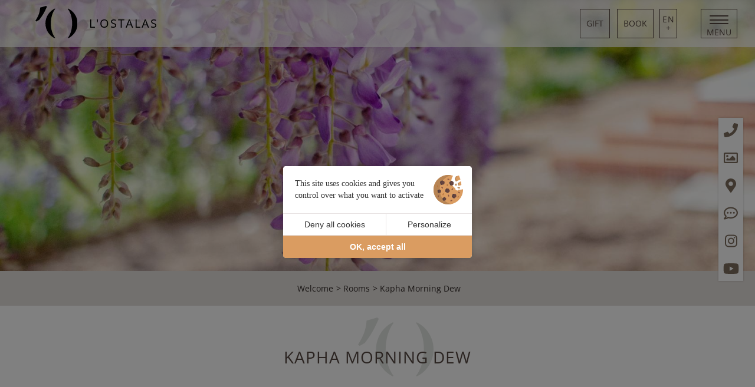

--- FILE ---
content_type: text/html; charset=UTF-8
request_url: https://www.domaine-lostalas.com/hotel-vegetarian-France/the-kapha-morning-dew-toulouse-1.php
body_size: 11235
content:
<!DOCTYPE html>
<html lang="en" prefix="og: http://ogp.me/ns#">
<head>

	<!-- TECHNICAL METAS -->
	<meta charset="utf-8">
	<meta http-equiv="Content-Type" content="text/html; charset=utf-8" />
	<meta name="viewport" content="width=device-width, initial-scale=1" >

	<!-- SEO METAS -->
	<title>Kapha Morning Dew Stay North of Toulouse | L'Ostalas</title>
	<meta name="description" content="Book the room "Kapha Morning Dew" for your well-being stay in the North of Toulouse.">

	<meta name="canoninal" content="https://www.domaine-lostalas.com/hotel-vegetarian-France/the-kapha-morning-dew-toulouse-1.php">

	<meta name="keywords" content="">
	<link rel="alternate" href="https://www.domaine-lostalas.com/hotel-lafrancaise/les-rosees-de-kapha-toulouse-1.php" hreflang="x-default" /><link rel="alternate" href="https://www.domaine-lostalas.com/hotel-lafrancaise/les-rosees-de-kapha-toulouse-1.php" hreflang="fr-FR" /><link rel="alternate" href="https://www.domaine-lostalas.com/hotel-vegetarian-France/the-kapha-morning-dew-toulouse-1.php" hreflang="en-GB" />
	
	<!-- RSS -->
	
	<!-- FAVICON -->
			<link rel="icon" type="image/png" href="https://www.domaine-lostalas.com/public/images/favicon.png" />
	
	<!-- CSS -->
		<link rel="stylesheet" href="https://cdn.juliana-multimedia.com/js/light-gallery_1.6/css/lightgallery.min.css">
	<link rel="stylesheet" href="https://cdn.juliana-multimedia.com/js/bootstrap-datepicker/1.9.0/css/bootstrap-datepicker3.min.css">
	<link rel="stylesheet" type="text/css" href="https://www.domaine-lostalas.com/public/css/all.php">

	<!-- OPEN GRAPH -->
	<meta property="og:locale" content="en_GB" /><meta property="og:site_name" content="Côte de l'île " /><meta property="og:type" content="article" /><meta property="og:url" content="https://www.domaine-lostalas.com/hotel-vegetarian-France/the-kapha-morning-dew-toulouse-1.php" /><meta property="og:title" content="Kapha Morning Dew Stay North of Toulouse | L'Ostalas" /><meta property="og:description" content="Book the room "Kapha Morning Dew" for your well-being stay in the North of Toulouse." /><meta property="og:image" content="https://www.domaine-lostalas.com/bases/chambre_image/grande/36/Kapha1-1.jpg" /><meta property="og:image:height" content="2000" /><meta property="og:image:width" content="1125" />	<meta name="twitter:card" content="summary_large_image" />

	
    <!-- Matomo Tag Manager -->
    <script>
    var _mtm = window._mtm = window._mtm || [];
        _mtm.push({
        'mtm.startTime': (new Date().getTime()), 'event': 'mtm.Start'}
    );
    var d=document, g=d.createElement('script'), s=d.getElementsByTagName('script')[0];
    g.async=true;
     g.src='https://matomo.juliana-multimedia.com/js/container_4MUs4src.js';
     s.parentNode.insertBefore(g,s);
    </script>
    <!-- End Matomo Tag Manager -->
    <!-- LOADED BY JS -->

</head>
<body data-name="chambre">
	<div class="header">
    <div class="header_left">
        <a href="https://www.domaine-lostalas.com/en/hotel-vegetarian-France/home.php" class="header_sitename">
            <img src="https://www.domaine-lostalas.com/public/images/logos/hotel/logo.svg" class="header_sitename-logo" alt="L'Ostalas : Parenthèse mieux-être à Lafrançaise"/>
            <div class="header_sitename-text">
                <div class="header_sitename-title">L'Ostalas</div>
                <div class="header_sitename-subtitle">Time out in Lafrançaise</div>
                            </div>
        </a>
    </div>
    <div class="header_center">
    </div>
    <div class="header_right">
                <div class="header_booking" style="margin-right:12px;">
			<a href="https://www.domaine-lostalas.com/en/hotel-lafrancaise/gift-vouchers.php" class="header_booking-label">
            <div class="header_booking-label">Gift</div>
            </a>
        </div>
        <div class="header_booking open-panel">
            <div class="header_booking-label">Book</div>
        </div>
                            <div class="header_locales locales">
                        <div class="locales-selected">
                            <div class="locales-selected-label">en</div>
                            <div class="locales-selected-arrow">+</div>
                        </div>
                        <div class="locales-select">
                                                                        <a href="https://www.domaine-lostalas.com/hotel-lafrancaise/les-rosees-de-kapha-toulouse-1.php" class="locales-select-option">fr</a>
                                                                </div>
                    </div>
                        <div class="header_menu-trigger">
            <div class="header_menu-trigger-icon">
                <span></span>
                <span></span>
                <span></span>
            </div>
            <div class="header_menu-trigger-label">Menu</div>
        </div>
    </div>
</div>
<div class="headerMobile">
    <div class="headerMobile_left">
        <div class="headerMobile_buttons">
            <a
                href="tel:+33611960499"
                class="headerMobile_button ga-telephone"
                aria-label="+33611960499"
            >
                <i class="fas fa-phone"></i>
            </a>
            <a
                href="https://www.domaine-lostalas.com/en/hotel-lafrancaise/photos-videos-domaine-ostalas.php"
                class="headerMobile_button"
                aria-label="Gallery "
            >
                <i class="far fa-image"></i>
            </a>
            <a
                href="https://www.domaine-lostalas.com/en/hotel-vegetarian-France/ostalas-near-toulouse.php"
                class="headerMobile_button"
                aria-label="How to find us "
            >
                <i class="fas fa-map-marker-alt"></i>
            </a>
                            <a
                    href="https://www.instagram.com/lostalas_hotel/"
                    target="_blank"
                    rel="noopener"
                    class="headerMobile_button instagram ga-instagram"
                    aria-label="Visit us on Instagram "
                >
                    <i class="fab fa-instagram"></i>
                </a>
                                </div>
    </div>
    <div class="headerMobile_right">

        <div
            class="headerMobile_button open-panel"
        >
            <i class="far fa-calendar-alt"></i>
        </div>

                            <div class="headerMobile_locales locales">
                        <div class="locales-selected">
                            <div class="locales-selected-label">en</div>
                            <div class="locales-selected-arrow icon-arrow-full-down"></div>
                        </div>
                        <div class="locales-select">
                                                                        <a href="https://www.domaine-lostalas.com/hotel-lafrancaise/les-rosees-de-kapha-toulouse-1.php" class="locales-select-option">fr</a>
                                                                </div>
                    </div>
                    </div>
</div>
<div class="menu">
	<div class="menu_content">
		<div class="menu_scrollpane">
			<div class="menu_header">
				<div class="menu_header-buttons">
					<a href="tel:+33611960499" class="menu_header-button ga-telephone">
						<i class="fas fa-phone"></i>
					</a>
					<a href="mailto:welcome@domaine-lostalas.com" class="menu_header-button ga-mail">
						<i class="far fa-at"></i>
					</a>
					<a href="https://www.domaine-lostalas.com/en/hotel-lafrancaise/photos-videos-domaine-ostalas.php" class="menu_header-button">
						<i class="far fa-image"></i>
					</a>
					<a href="https://www.domaine-lostalas.com/en/hotel-vegetarian-France/ostalas-near-toulouse.php" class="menu_header-button">
						<i class="fas fa-map-marker-alt"></i>
					</a>
				</div>
			</div>
			<div class="menu_buttons-wrap">
				<div class="menu_buttons">
					<div class="menu_buttons-col">
						<a href="https://www.domaine-lostalas.com/en/mesures-sanitaires.php" class="menu_button ">
							<span>Book with confidence</span>
						</a>
						<a href="https://www.domaine-lostalas.com/en/ecolodge-occitanie/quaint-hotel-tarn-et-garonne.php" 	class="menu_button ">
							<span>The domaine</span>
						</a>
						<a href="https://www.domaine-lostalas.com/en/ecolodge-occitanie/eco-responsable-hotel-tarn-et-garonne.php" 	class="menu_button ">
							<span>Eco responsible approach</span>
						</a>
						<a href="https://www.domaine-lostalas.com/en/ecolodge-occitanie/eco-solidarity-hotel-tarn-et-garonne.php" 	class="menu_button ">
							<span>Participative approach</span>
						</a>
						<a href="https://www.domaine-lostalas.com/en/hotel-lafrancaise/rooms-wellbeing-toulouse.php" 		class="menu_button active">
							<span>Rooms</span>
						</a>
					</div>
					<div class="menu_buttons-col">
						<a href="https://www.domaine-lostalas.com/en/wellbeing-occitanie/retreat-holistic-tarn-et-garonne.php" 	class="menu_button ">
							<span>Well being and practises</span>
						</a>
						<a href="https://www.domaine-lostalas.com/en/hotel-vegetarian-France/stay-ayurvedic-occitanie.php" 	class="menu_button ">
							<span>Well being and diet</span>
						</a>
						<a href="https://www.domaine-lostalas.com/en/coach-personal-development/executive-coaching-individual.php" 	class="menu_button ">
							<span>Well being and personal development</span>
						</a>
						<a href="https://www.domaine-lostalas.com/en/avis.php" 	class="menu_button ">
							<span>Testimonials</span>
						</a>
					</div>
					<div class="menu_buttons-col">
						<a href="https://www.domaine-lostalas.com/en/things-to-do-occitanie/visit-tarn-et-garonne.php" 	class="menu_button ">
							<span>Discover the Tarn et Garonne</span>
						</a>
						<a href="https://www.domaine-lostalas.com/en/stay-resourcing-tarn-et-garonne/get-to-l-ostalas.php" 	class="menu_button ">
							<span>How to get here </span>
						</a>
						<a href="https://www.domaine-lostalas.com/en/stay-resourcing-tarn-et-garonne/rates-domaine-occitanie.php" 	class="menu_button ">
							<span>Rates</span>
						</a>
						<div class="menu_button mobile_only">
							<a href="https://www.domaine-lostalas.com/en/hotel-lafrancaise/gift-vouchers.php" 	class="menu_button ">
								<span>Gift</span>
							</a>
						</div>
						<div class="menu_button mobile_only open-panel">
							<span>Book</span>
						</div>
						<a href="https://www.domaine-lostalas.com/en/hotel-lafrancaise/rooms-contact-l-ostalas.php" 	class="menu_button ">
							<span>Contact</span>
						</a>
					</div>
				</div>
			</div>
			<div class="menu_footer">
				<div class="menu_footer-title">Follow us on</div>
				<div class="menu_footer-buttons">
																					<a href="https://www.instagram.com/lostalas_hotel/" target="_blank" rel="nofollow" class="menu_footer-button ga-instagram">
							<div class="menu_footer-button-icon icon-instagram"></div>
						</a>
																					<a href="https://www.youtube.com/channel/UCkKRk8o-DJ842ZaH4BxuSrQ" target="_blank" rel="nofollow" class="menu_footer-button ga-youtube">
							<div class="menu_footer-button-icon icon-youtube"></div>
						</a>
									</div>
			</div>
		</div>
		<div class="menu_close">
			<div class="menu_close-icon icon-close"></div>
		</div>
	</div>
</div>
<div class="panel">


    <div class="panel_header">
        <div class="panel_header-logos">
            <img src="https://www.domaine-lostalas.com/public/images/logos/hotel/logo_noir.png" alt="Côte de l'île " class="panel_logo">
        </div>
        <div class="panel_header-content panel_narrow">
            <div class="panel_header-title">
                <div class="panel_header-title-headline">L'Ostalas</div>
                <div class="panel_header-title-baseline">Make a stright booking</div>
            </div>
        </div>
        <div class="panel_header-close icon-close close-panel menu_close"></div>
    </div>

    <div class="panel_body">

        <div class="panel_body-content panel_narrow">

            <div class="panel_column">

                <!-- Réserver -->
                <div class="panel_bloc">

                    <div class="panel_bloc-title">
                        <div class="panel_bloc-title-icon panel-icon-calendar"></div>
                        <div class="panel_bloc-title-label">Book</div>
                    </div>

                    <div class="panel_booking">

                        <form action="https://secure.reservit.com/reservit/reserhotel.php" target="_blank" class="panel_booking-form" id="panel_booking_form">

                            <input type="hidden" name="lang"                        value="en">
                            <input type="hidden" name="action"                      value="resa">
                            <input type="hidden" name="hotelid"                     value="418568" id="panel-booking-hotelid">
                            <input type="hidden" name="id"                          value="2" id="panel-booking-custid">
                            <input type="hidden" name="fday"                        value="19">
                            <input type="hidden" name="fmonth"                      value="01">
                            <input type="hidden" name="fyear"                       value="2026">
                            <input type="hidden" name="numroom"                     value="1">
                            <input type="hidden"                                    value="1768838482000" id="panel-booking-timestamp">

                            <div class="panel_booking-form-line">
                                <div class="panel_booking-calendar"></div>
                            </div>

                            <div class="panel_booking-form-line">
                                <div class="panel_booking-form-param">
                                    <div class="panel_booking-form-param-icon panel-icon-calendar-star"></div>
                                    <div class="panel_booking-form-param-label">From :</div>
                                    <div class="panel_booking-form-param-value" id="panel-booking-date">19/01/2026</div>
                                </div>
                            </div>

                            <div class="panel_booking-form-line">
                                <div class="panel_booking-form-param">
                                    <div class="panel_booking-form-param-icon panel-icon-moon"></div>
                                    <div class="panel_booking-form-param-label">Number of nights :</div>
                                    <select class="panel_booking-form-param-select" id="panel-booking-nights" name="nbnights">
                                                                                    <option value="1" >1</option>
                                                                                    <option value="2" selected>2</option>
                                                                                    <option value="3" >3</option>
                                                                                    <option value="4" >4</option>
                                                                                    <option value="5" >5</option>
                                                                                    <option value="6" >6</option>
                                                                                    <option value="7" >7</option>
                                                                                    <option value="8" >8</option>
                                                                                    <option value="9" >9</option>
                                                                                    <option value="10" >10</option>
                                                                            </select>
                                </div>
                            </div>

                            <div class="panel_booking-form-line">
                                <div class="panel_booking-form-param">
                                    <div class="panel_booking-form-param-icon panel-icon-people"></div>
                                    <div class="panel_booking-form-param-label">Number of Adults :</div>
                                    <select class="panel_booking-form-param-select" id="panel-booking-adults" name="nbadt">
                                                                                    <option value="1" selected>1</option>
                                                                                    <option value="2" >2</option>
                                                                                    <option value="3" >3</option>
                                                                                    <option value="4" >4</option>
                                                                                    <option value="5" >5</option>
                                                                                    <option value="6" >6</option>
                                                                                    <option value="7" >7</option>
                                                                                    <option value="8" >8</option>
                                                                                    <option value="9" >9</option>
                                                                                    <option value="10" >10</option>
                                                                            </select>
                                </div>
                            </div>

                            <div class="panel_booking-form-line">
                                <div class="panel_booking-buttons">
                                    <a href="https://secure.reservit.com/reservit/reserhotel.php?lang=EN&id=2&hotelid=418568" target="_blank" rel="noopener" class="panel_booking-more">more options</a>
                                    <input type="submit" class="panel_booking-submit ga-booking" value="Validate">
                                </div>
                            </div>

                            <!-- <div class="panel_booking-form-line">
                                <a href="https://secure.reservit.com/fo/booking/2/418568/manage?langcode=EN" target="_blank" rel="noopener" class="panel_booking-link">Cancel / Change my booking</a>
                            </div> -->

                        </form>

                    </div>

                </div>

            </div>

            <div class="panel_column">

                <!-- Comparer -->
                <div class="panel_bloc">

                    <div class="panel_bloc-title">
                        <div class="panel_bloc-title-icon panel-icon-magnifier"></div>
                        <div class="panel_bloc-title-label">Compare </div>
                    </div>

                                            <div class="panel_bestrates" data-bestrate>
                            <div class="panel_bestrate" data-bestrate-hotel>
                                <div class="panel_bestrate-title">
                                    <div class="panel_bestrate-title-headline">Best rates *</div>
                                    <div class="panel_bestrate-title-baseline">Official site</div>
                                </div>
                                <div class="panel_bestrate-value" data-bestrate-hotel-value data-bestrate-loading-image="https://www.domaine-lostalas.com/public/images/load-white.gif">
                                    140 €                                </div>
                            </div>
                            <div class="panel_bestrate" id="panel-bestrate-ota" data-bestrate-ota>
                                <div class="panel_bestrate-title">
                                    <div class="panel_bestrate-title-headline">Compare prices</div>
                                    <div class="panel_bestrate-title-baseline">On other sites</div>
                                </div>
                                <div class="panel_bestrate-value" data-bestrate-ota-value></div>
                            </div>
                            <div class="panel_bestrates-info" data-bestrate-info>
                                <div class="panel_bestrates-info-icon icon-information"></div>
                                <div class="panel_bestrates-info-label" data-bestrate-info-value></div>
                            </div>
                        </div>
                        <div class="panel_bestrates_asterisque">
                            *Rates per room <br>
To simplfy things the rate for your resourcing stay includes the price of the room, breakfast and group activities. There is a supplement for full board.
                        </div>
                                    </div>

                <div class="panel_ancv">
                    <img src="https://www.domaine-lostalas.com/public/images/logos/logo-cv-connect-gris.png" alt="ANCV - Chèque vacances Connect" class="panel_ancv-logo" style="height:80px;">
                    <!--<div class="panel_ancv-label"></div>-->
                </div>

                <img src="https://www.domaine-lostalas.com/public/images/decoration/panel.jpg?t17072020" alt="L'Ostalas" class="panel_image">

            </div>

            <div class="panel_column">

                <!-- Échanger -->
                <div class="panel_bloc">

                    <div class="panel_bloc-title">
                        <div class="panel_bloc-title-icon iconPanel-reviews"></div>
                        <div class="panel_bloc-title-label">Share</div>
                    </div>

                                                    <div class="panel_reviews">
                                    <div class="panel_reviews-app">
                                        <img src="https://www.domaine-lostalas.com/public/images/logos/avis/qualitelis.png" alt="Customer Alliance" class="panel_reviews-source">
                                        <div class="panel_reviews-header">
                                            <div class="panel_reviews-header-title">Notes :</div>
                                            <div class="panel_reviews-header-stars">
                                                <div class="panel_reviews-header-star panel-icon-full-star"></div><div class="panel_reviews-header-star panel-icon-full-star"></div><div class="panel_reviews-header-star panel-icon-full-star"></div><div class="panel_reviews-header-star panel-icon-full-star"></div><div class="panel_reviews-header-star panel-icon-full-star"></div>                                            </div>
                                            <div class="panel_reviews-header-rate">
                                                <div class="panel_reviews-header-rate-mark">4.9</div>
                                                <div class="panel_reviews-header-rate-max">/5</div>
                                            </div>
                                        </div>
                                        <div class="panel_reviews-items">
                                                                                                        <div class="panel_reviews-item">
                                                                <div class="panel_reviews-item-text">
                                                                    "J'ai passé un excellent séjour à l'Ostalas. 
J'ai eu droit à des [...]"
                                                                </div>
                                                            </div>
                                                                                                                    <div class="panel_reviews-item">
                                                                <div class="panel_reviews-item-text">
                                                                    "Le concept de L'Ostalas est génial. Un endroit merveilleux avec des gens [...]"
                                                                </div>
                                                            </div>
                                                                                                                    <div class="panel_reviews-item">
                                                                <div class="panel_reviews-item-text">
                                                                    "Une pépite que je recommande à tous points de vue."
                                                                </div>
                                                            </div>
                                                                                                </div>
                                        <a href="https://www.domaine-lostalas.com/en/avis.php" class="panel_reviews-link">lire tout</a>
                                    </div>
                                </div>
                            
                </div>

                <!-- Suivez-nous ! -->
                <div class="panel_bloc">

                    <div class="panel_bloc-title">
                        <div class="panel_bloc-title-icon panel-icon-heart"></div>
                        <div class="panel_bloc-title-label">Follow us!</div>
                    </div>

                    <div class="panel_networks">
                        <div class="panel_networks-links">
                                                                                                                    <a href="https://www.instagram.com/lostalas_hotel/" target="_blank" rel="noopener" class="panel_networks-link ga-instagram">
                                    <div class="panel_networks-link-icon icon-instagram"></div>
                                </a>
                                                                                                                    <a href="https://www.youtube.com/channel/UCkKRk8o-DJ842ZaH4BxuSrQ" target="_blank" rel="noopener" class="panel_networks-link ga-youtube">
                                    <div class="panel_networks-link-icon icon-youtube"></div>
                                </a>
                                                    </div>
                    </div>

                </div>

            </div>

        </div>

    </div>

</div>
<div class="popupVideo">
    <div class="popupVideo_center">
        <div class="popupVideo_overlay close-popupvideo"></div>
        <div class="popupVideo_panel">
            <div class="popupVideo_panel-close close-popupvideo">
                <div class="popupVideo_panel-close-icon icon-close"></div>
            </div>
            <div class="popupVideo_panel-content">

                <div class="popupVideo_panel-iframe">
                    <script type="template/text" id="popupVideo_panel-iframe-template">
                        <figure style="position: absolute; width: 100%; height: 100%; top: 0px; left: 0px;z-index: 2;margin: 0px;" poster="https://www.domaine-lostalas.com/bases/diaporama_image/grande/11/se-ressourcer-nature.jpeg">
                            <video style="position: absolute;width: 100%;height: 100%;top: 0px;left: 0px;object-fit: cover;" autoplay loop preload muted>
                                <source data-src="https://www.domaine-lostalas.com/public/videos/ostalas_min.mp4" type="video/mp4" src="https://www.domaine-lostalas.com/public/videos/ostalas_min.mp4">
                                <source data-src="https://www.domaine-lostalas.com/public/videos/ostalas_carre.webm" type="video/webm" src="https://www.domaine-lostalas.com/public/videos/ostalas_carre.webm">
                            </video>
                        </figure>
                    </script>
                </div>

            </div>
        </div>
    </div>
</div>
<div class="mobilebar">
    <a href="tel:0611960499" class="mobilebar_button"></a>
    <div class="mobilebar_button open-panel"></div>
</div><div class="banner">
        <div class="pageBanner">
        <div class="pageBanner_image" style="background-image: url(https://www.domaine-lostalas.com/bases/bandeau_image/grande/38/hotel-piscine-tarn-5.jpg);"></div>
    </div>
</div>
<div class="content">

            <div class="content_components content_breadcrumb">
            	<div class="breadcrumb">
		<div class="breadcrumb_buttons">
		    <a href="https://www.domaine-lostalas.com/en/hotel-vegetarian-France/home.php" class="breadcrumb_button">Welcome</a><a href="https://www.domaine-lostalas.com/en/hotel-lafrancaise/rooms-wellbeing-toulouse.php" class="breadcrumb_button">Rooms</a><a href="https://www.domaine-lostalas.com/hotel-vegetarian-France/the-kapha-morning-dew-toulouse-1.php" class="breadcrumb_button">Kapha Morning Dew</a>		</div>
		<script type="application/ld+json">
			{"@context":"https:\/\/schema.org","@type":"BreadcrumbList","itemListElement":[{"@type":"ListItem","position":1,"name":"Welcome","item":"https:\/\/www.domaine-lostalas.com\/en\/hotel-vegetarian-France\/home.php"},{"@type":"ListItem","position":2,"name":"Rooms","item":"https:\/\/www.domaine-lostalas.com\/en\/hotel-lafrancaise\/rooms-wellbeing-toulouse.php"},{"@type":"ListItem","position":3,"name":"Kapha Morning Dew","item":"https:\/\/www.domaine-lostalas.com\/hotel-vegetarian-France\/the-kapha-morning-dew-toulouse-1.php"}]}		</script>
	</div>
        </div>
    
    
    
    
    
    
    
    
            <div class="content_components content_top">
                <div class="title-wrap">
	    <img src="https://www.domaine-lostalas.com/public/images/logos/hotel/logo-vert.png" class="title-entete"/>
	    			<h1 class="title ">Kapha Morning Dew</h1>
			</div>
			<div class="item">

				<div class="item_content">

					<div class="item_left ">

	                    	                        <div class="item_infos">
	                            	                                <h2 class="item_info">Rates from 140€</h2>
	                            	                            	                        </div>
	                    
						<div class="item_text"><h2 class="h2">Kapha&nbsp;Morning Dew</h2>
<br />
According to ayurveda Kapha embodies water and to a lesser extent earth.<br />
The domaine is close to the Aveyron, the Tarn and the Garonne rivers&nbsp;&nbsp;there are also two water wells and a spring in the Domaines&#39; grounds.<br />
We have named this category of rooms due to the fragrance of the surrounding countryside enhanced by the morning dew.<br />
<br />
Easy level access&nbsp;<br />
Maximum capacity : 2 guests per room<br />
Includes&nbsp;city y=tax, breakfast and activities<br />
&nbsp;</div>

																<div class="item_iconlist">
											<div class="item_iconlist-title item_subtitle">Equipment</div>
											<div class="item_iconlist-items">
																									<div class="item_iconlist-item">
														<div class="item_iconlist-item-icon iconlist-bed"></div>
														<div class="item_iconlist-item-label">Double and/or or twin beds 160 to 180 x 200 </div>
													</div>
																									<div class="item_iconlist-item">
														<div class="item_iconlist-item-icon iconlist-blanket"></div>
														<div class="item_iconlist-item-label">Organic hypoallergenic bedding</div>
													</div>
																									<div class="item_iconlist-item">
														<div class="item_iconlist-item-icon iconlist-shower"></div>
														<div class="item_iconlist-item-label">Walk-in Italian shower</div>
													</div>
																									<div class="item_iconlist-item">
														<div class="item_iconlist-item-icon iconlist-soap"></div>
														<div class="item_iconlist-item-label">Organic soap</div>
													</div>
																									<div class="item_iconlist-item">
														<div class="item_iconlist-item-icon iconlist-towel"></div>
														<div class="item_iconlist-item-label">Organic cotton towels</div>
													</div>
																									<div class="item_iconlist-item">
														<div class="item_iconlist-item-icon iconlist-hair-dryer"></div>
														<div class="item_iconlist-item-label">Shared hairdryers</div>
													</div>
																									<div class="item_iconlist-item">
														<div class="item_iconlist-item-icon iconlist-ventilator"></div>
														<div class="item_iconlist-item-label">Fan</div>
													</div>
																									<div class="item_iconlist-item">
														<div class="item_iconlist-item-icon iconlist-yoga"></div>
														<div class="item_iconlist-item-label">Yoga mat</div>
													</div>
																									<div class="item_iconlist-item">
														<div class="item_iconlist-item-icon iconlist-area"></div>
														<div class="item_iconlist-item-label">20 m² on average</div>
													</div>
																							</div>
										</div>
									
																<div class="item_caracteristics">
											<div class="item_caracteristics-title item_subtitle">Features</div>
											<div class="item_caracteristics-items">
																									<div class="item_caracteristics-item">
														<div class="item_caracteristics-item-icon icon-arrow-right"></div>
														<div class="item_caracteristics-item-label">Young people over 16 and accompanied by adults are welcomed </div>
													</div>
																									<div class="item_caracteristics-item">
														<div class="item_caracteristics-item-icon icon-arrow-right"></div>
														<div class="item_caracteristics-item-label">All our rooms are no smoking</div>
													</div>
																									<div class="item_caracteristics-item">
														<div class="item_caracteristics-item-icon icon-arrow-right"></div>
														<div class="item_caracteristics-item-label">No animals accepted, options of pet sitting are proposed on demand</div>
													</div>
																									<div class="item_caracteristics-item">
														<div class="item_caracteristics-item-icon icon-arrow-right"></div>
														<div class="item_caracteristics-item-label">Rooms are available from 3 pm on the day of arrival and must be vacated at 12 am, on the day of departure</div>
													</div>
																									<div class="item_caracteristics-item">
														<div class="item_caracteristics-item-icon icon-arrow-right"></div>
														<div class="item_caracteristics-item-label">Free unlimited and secure wifi access apart from between 10 pm and 7 am to allow  healthy, restful, refreshing sleep</div>
													</div>
																							</div>
										</div>
									
						
					</div>

					
					<div class="item_right">

						<div class="item_images">
							<div class="item_image-container ">
								<div
									class			="item_image item_lg-image"
									style			="background-image: url(https://www.domaine-lostalas.com/bases/chambre_image/moyenne/36/Kapha1-1.jpg)"
									alt				=""
									title			=""
									data-thumb		="https://www.domaine-lostalas.com/bases/chambre_image/moyenne/36/Kapha1-1.jpg"
									data-src		="https://www.domaine-lostalas.com/bases/chambre_image/grande/36/Kapha1-1.jpg"
																	>
									<div class="item_images-enlarge">
										<div class="item_images-enlarge-icon icon-enlarge"></div>
									</div>
								</div>
								<div class="item_image-plus item_lg-trigger icon-plus-thin"></div>
							</div>
															<div class="item_thumbs lightgallery">
																						<div
														class		="item_thumb item_lg-image"
														style		="background-image: url(https://www.domaine-lostalas.com/bases/chambre_image/moyenne/37/Kapha1Sdb1.jpg)"
														alt			=""
														title		=""
														data-thumb	="https://www.domaine-lostalas.com/bases/chambre_image/moyenne/37/Kapha1Sdb1.jpg"
														data-src	="https://www.domaine-lostalas.com/bases/chambre_image/grande/37/Kapha1Sdb1.jpg"
																											>
														<div class="item_images-enlarge">
															<div class="item_images-enlarge-icon icon-enlarge"></div>
														</div>
													</div>
																									<div
														class		="item_thumb item_lg-image"
														style		="background-image: url(https://www.domaine-lostalas.com/bases/chambre_image/moyenne/38/Kapha1-2.jpg)"
														alt			=""
														title		=""
														data-thumb	="https://www.domaine-lostalas.com/bases/chambre_image/moyenne/38/Kapha1-2.jpg"
														data-src	="https://www.domaine-lostalas.com/bases/chambre_image/grande/38/Kapha1-2.jpg"
																											>
														<div class="item_images-enlarge">
															<div class="item_images-enlarge-icon icon-enlarge"></div>
														</div>
													</div>
																									<div
														class		="item_thumb item_lg-image"
														style		="background-image: url(https://www.domaine-lostalas.com/bases/chambre_image/moyenne/46/Kapha1Sdb2.jpg)"
														alt			=""
														title		=""
														data-thumb	="https://www.domaine-lostalas.com/bases/chambre_image/moyenne/46/Kapha1Sdb2.jpg"
														data-src	="https://www.domaine-lostalas.com/bases/chambre_image/grande/46/Kapha1Sdb2.jpg"
																											>
														<div class="item_images-enlarge">
															<div class="item_images-enlarge-icon icon-enlarge"></div>
														</div>
													</div>
																					<div class="item_thumbs-plus item_lg-trigger icon-plus-thin"></div>
								</div>
													</div>

					</div>
									</div>

				<div class="item_buttons">
					<a href="https://www.domaine-lostalas.com/en/hotel-lafrancaise/rooms-wellbeing-toulouse.php" class="item_button item_button-retour">
						<div class="item_button-icon icon-arrow-left"></div>
						<div class="item_button-label">Back</div>
					</a>
																	<a href="https://secure.reservit.com/reservit/reserhotel.php?lang=EN&id=2&hotelid=418568" target="_blank" rel="noopener" class="item_button reservation ga-booking">
							<div class="item_button-icon icon-calendar"></div>
							<div class="item_button-label">Book</div>
						</a>
																					<a href="https://www.domaine-lostalas.com/en/hotel-lafrancaise/rooms-contact-l-ostalas.php" class="item_button">
							<div class="item_button-icon icon-contact"></div>
							<div class="item_button-label">Contact us</div>
						</a>
																<a href="tel:+33611960499" class="item_button ga-telephone">
							<div class="item_button-icon icon-telephone"></div>
							<div class="item_button-label">06 11 96 04 99</div>
						</a>
										<div class="item_button item_share-trigger">
						<div class="item_button-icon icon-share"></div>
						<div class="item_button-label">Share</div>
					</div>
				</div>

				<div class="item_share">
					<div class="item_share-overlay"></div>
					<div class="item_share-content">
						<div class="item_share-popup">
							<div class="item_share-popup-close icon-close"></div>
							<div class="item_share-popup-title">Share to</div>
							<div class="item_share-popup-buttons">
								<div class="item_share-popup-button icon-facebook ga-share-facebook" style="background-color: #3B5998;" data-network="facebook"></div>
								<div class="item_share-popup-button icon-twitter ga-share-twitter" style="background-color: #4099ff;" data-network="twitter"></div>
								<div class="item_share-popup-button icon-linkedin ga-share-linkedin" style="background-color: #026699;" data-network="linkedin"></div>
							</div>
							<div class="item_share-popup-url">
								<input type="text" class="item_share-popup-url-input" value="https://www.domaine-lostalas.com/hotel-vegetarian-France/the-kapha-morning-dew-toulouse-1.php">
							</div>
						</div>
					</div>
				</div>

			</div>
		        </div>
    
    
    
    
    
</div>
<div class="info">
    <div class="info_narrow">
        <div class="info_left">
            <div class="info_left_wrap">
                <div class="info_left_title">
                    Notre histoire
                </div>
                <ul>
                    <li><a href="https://www.domaine-lostalas.com/en/ecolodge-occitanie/quaint-hotel-tarn-et-garonne.php">- The domaine</a></li>
                    <li><a href="https://www.domaine-lostalas.com/en/ecolodge-occitanie/eco-responsable-hotel-tarn-et-garonne.php">- Eco responsible approach</a></li>
                    <li><a href="https://www.domaine-lostalas.com/en/ecolodge-occitanie/eco-solidarity-hotel-tarn-et-garonne.php">- Participative approach</a></li>
                </ul>
            </div>
        </div>
        <div class="info_center">
            <div class="info_contact">
                <div class="info_contact-head info_data">
                    <div class="info_data_picto">
                        <img src="https://www.domaine-lostalas.com/public/images/logos/hotel/logo.png" class="info_contact-head-logo" alt="L'Ostalas : Parenthèse mieux-être à Lafrançaise"/>
                    </div>
                    <div class="info_contact-head-text">
        				                        <h3 class="info_contact_title">L'Ostalas</h3>
                                                <div class="info_contact_subtitle">Time out in Lafrançaise</div>
                    </div>
                </div>
                <a href="https://www.domaine-lostalas.com/en/hotel-vegetarian-France/ostalas-near-toulouse.php" class="info_data">
                    <div class="info_data_picto">
                        <i class="fas fa-map-marker-alt fa-sm"></i>
                    </div>
                    <div class="info_data-label">
                        1080 Côte de l’île<br>
                        82130 Lafrançaise                    </div>
                </a>
                <a href="tel:+33611960499" class="info_data ga-telephone">
                    <div class="info_data_picto">
                        <i class="fas fa-phone fa-sm"></i>
                    </div>
                    <div class="info_data-label">
                        06 11 96 04 99                    </div>
                </a>
            </div>
        </div>
        <div class="info_right">
            <a class="info_text_link" href="https://www.domaine-lostalas.com/en/hotel-vegetarian-France/ostalas-near-toulouse.php">
                <img src="https://www.domaine-lostalas.com/public/images/decoration/carte.png" class="info_logo-image" alt="How to get here ">
            </a>
        </div>
    </div>
</div>
<div class="footer">
	<div class="footer_links">
		<div class="footer_link tarteaucitronOpenPanel">Cookie management</div>
		<a href="https://www.domaine-lostalas.com/en/hotel-wellbeing-montauban/legal-notices.php" class="footer_link">Legal Notices</a>
		<a href="https://www.domaine-lostalas.com/hotel-wellbeing-montauban/site-map.php" class="footer_link">Site map</a>
		<div class="footer_link">© 2020 <a href="https://www.juliana.fr" target="_blank" rel="nofollow">Juliana</a></div>
	</div>
</div>
<div class="sidebar">
	<div class="sidebar_buttons">
		<a
			href="tel:+33611960499"
			class="sidebar_button email ga-telephone"
			aria-label="06 11 96 04 99"
		>
			<div class="sidebar_button-label">06 11 96 04 99</div>
			<div class="sidebar_button-icon"><i class="fas fa-phone"></i></div>
		</a>
				<a
			href="https://www.domaine-lostalas.com/en/hotel-lafrancaise/photos-videos-domaine-ostalas.php"
			class="sidebar_button"
			aria-label="Gallery "
		>
			<div class="sidebar_button-label">Gallery </div>
			<div class="sidebar_button-icon"><i class="far fa-image"></i></div>
		</a>
		<a
			href="https://www.domaine-lostalas.com/en/hotel-vegetarian-France/ostalas-near-toulouse.php"
			class="sidebar_button"
			aria-label="How to find us "
		>
			<div class="sidebar_button-label">How to find us </div>
			<div class="sidebar_button-icon"><i class="fas fa-map-marker-alt"></i></div>
		</a>
		<a
			href="https://www.domaine-lostalas.com/en/avis.php"
			class="sidebar_button"
			aria-label="Testimonials"
		>
			<div class="sidebar_button-label">Testimonials</div>
			<div class="sidebar_button-icon"><i class="far fa-comment-dots"></i></div>
		</a>
					<a
				href="https://www.instagram.com/lostalas_hotel/"
				target="_blank"
				rel="nofollow"
				class="sidebar_button instagram ga-instagram"
				aria-label="Visit us on Instagram "
			>
				<div class="sidebar_button-label">Visit us on Instagram </div>
				<div class="sidebar_button-icon"><i class="fab fa-instagram"></i></div>
			</a>
													<a
				href="https://www.youtube.com/channel/UCkKRk8o-DJ842ZaH4BxuSrQ"
				target="_blank"
				rel="nofollow"
				class="sidebar_button youtube ga-youtube"
				aria-label="Visit us on Youtube"
			>
				<div class="sidebar_button-label">Visit us on Youtube</div>
				<div class="sidebar_button-icon"><i class="fab fa-youtube"></i></div>
			</a>
			</div>
</div>
<div class="rewind">
	<div class="rewind_icon"><i class="far fa-arrow-alt-up fa-lg"></i></div>
</div>

<!-- jQuery -->
<script src="https://code.jquery.com/jquery-2.2.1.min.js"></script>

<!-- ScrollToElement -->
<script src="https://cdn.juliana-multimedia.com/js/scrollToElement/scrollToElement.js"></script>

<!-- SocialShare -->
<script src="https://cdn.juliana-multimedia.com/js/socialShare/socialShare.js"></script>

<!-- Light Gallery -->
<script src="https://cdn.juliana-multimedia.com/js/light-gallery_1.6/js/lightgallery-all.min.js"></script>

<!-- Lazy Loading -->
<script type="text/javascript" src="//cdnjs.cloudflare.com/ajax/libs/jquery.lazy/1.7.9/jquery.lazy.min.js"></script>
<script type="text/javascript" src="//cdnjs.cloudflare.com/ajax/libs/jquery.lazy/1.7.9/jquery.lazy.plugins.min.js"></script>
<script>
	var lazy_instance = $(".lazy").lazy({
        // your configuration goes here
        chainable: false,
        scrollDirection: 'vertical',
        effect: 'fadeIn',
        visibleOnly: true,
        onError: function(element) {
            console.log('error loading ' + element.data('src'));
        }
    });
</script>

<!-- jQuery Social Stream -->
<script type="text/javascript" src="https://www.domaine-lostalas.com/public/js/jquery-social-stream/js/jquery.social.stream.wall.1.8.js"></script>
<script type="text/javascript" src="https://www.domaine-lostalas.com/public/js/jquery-social-stream/js/jquery.social.stream.1.6.2.js"></script>

<!-- Isotope -->
<script src="https://cdn.juliana-multimedia.com/js/isotope/3.0.6/isotope.pkgd.min.js"></script>
<script src="https://cdn.juliana-multimedia.com/js/isotope/3.0.6/packery-mode.pkgd.min.js"></script>

<!-- Swiper -->
<script src="https://cdn.juliana-multimedia.com/js/swiper/4.4.2/js/swiper.min.js"></script>

<!-- FontAwesome -->
<script defer src="https://cdn.juliana-multimedia.com/fonts/fontawesome-pro-5.8.1-web/js/all.min.js"></script>

<!-- Datepicker -->
<script src="https://cdn.juliana-multimedia.com/js/bootstrap-datepicker/1.9.0/js/bootstrap-datepicker.min.js"></script>
<script src="https://cdn.juliana-multimedia.com/js/bootstrap-datepicker/1.9.0/locales/bootstrap-datepicker.en.min.js"></script>


<script src="https://www.domaine-lostalas.com/public/js/iframeResizer.min.js"></script>

<!-- scrollMagic -->
<script src="https://cdn.juliana-multimedia.com/js/scrollMagic/2.0.5/ScrollMagic.min.js"></script>
<script src="https://cdn.juliana-multimedia.com/js/scrollMagic/2.0.5/debug.addIndicators.min.js"></script>
<script src="https://cdn.juliana-multimedia.com/js/scrollMagic/2.0.5/TweenMax.min.js"></script>
<script src="https://cdn.juliana-multimedia.com/js/scrollMagic/2.0.5/animation.gsap.min.js"></script>
<script>
	$(function(){

		// Init ScrollMagic Controller for the window scroll container
		controller = new ScrollMagic.Controller();

	});
</script>

<!-- TarteAuCitron -->
<script type="text/javascript" src="https://cdn.juliana-multimedia.com/js/tarteaucitron/last/juliana-helper.js"></script>
<script type="text/javascript" src="https://cdn.juliana-multimedia.com/js/tarteaucitron/last/tarteaucitron.js"></script>
<script type="text/javascript">

	initTarteAuCitron({
		"locale" : "en",
        "services" : {
            "googlemaps" : {
                "googlemapsKey" : "AIzaSyDez1GwQQVViFsr3CO31Hm5EaVe5fvQy6Q"
            },
            "googletagmanager" : {
                "googletagmanagerId" : "GTM-PJX7GNC"
            }
        }
	});

</script>
<!-- Google Analytics Events -->
<script type="text/javascript">

	$(function(){

		// Clic sur bouton téléphone
		$(".ga-telephone").on("click", function(){
			ga('send', 'event', 'Téléphone', 'Appel', 'Déclenchement appel téléphonique');
		});

		// Clic sur bouton mail
		$(".ga-mail").on("click", function(){
			ga('send', 'event', 'Email', 'Ouverture boite', 'Ouverture boite mail internaute');
		});

		// Clic sur bouton réserver (article)
		$(".ga-booking").on("click", function(){
			ga('send', 'event', 'Reservation page chambre', 'Redirection vers Réservation', 'Redirection plateforme de réservation - Page chambre');
		});

		// Clic sur bouton réserver (panneau)
		$(".ga-booking-panel").on("click", function(){
			ga('send', 'event', 'Reservation Panel', 'Redirection vers Réservation', 'Redirection plateforme de réservation - Panneaux latéral');
		});

		// Clic sur bouton Facebook
		$(".ga-facebook").on("click", function(){
			ga('send', 'event', 'Facebook', 'Redirection vers Facebook', 'Visite de la page Facebook');
		});

		// Clic sur bouton Twitter
		$(".ga-twitter").on("click", function(){
			ga('send', 'event', 'Twitter', 'Redirection vers Twitter', 'Visite du compte Twitter');
		});

		// Clic sur bouton Instagram
		$(".ga-instagram").on("click", function(){
			ga('send', 'event', 'Instagram', 'Redirection vers Instagram', 'Visite du compte Instagram');
		});

		// Clic sur bouton Pinterest
		$(".ga-pinterest").on("click", function(){
			ga('send', 'event', 'Pinterest', 'Redirection vers Pinterest', 'Visite du compte Pinterest');
		});

		// Clic sur partage Facebook
		$(".ga-share-facebook").on("click", function(){
			ga('send', 'event', 'Partage Facebook', 'Partage sur Facebook', 'Partage sur Facebook');
		});

		// Clic sur partage Twitter
		$(".ga-share-twitter").on("click", function(){
			ga('send', 'event', 'Partage Twitter', 'Partage sur Twitter', 'Partage sur Twitter');
		});

		// Clic sur partage Linkedin
		$(".ga-share-linkedin").on("click", function(){
			ga('send', 'event', 'Partage Linkedin', 'Partage sur Linkedin', 'Partage sur Linkedin');
		});

	});

</script>

<!-- Common -->
<script>
	function bestrate(from_timestamp, to_timestamp, nb_adults, context) {

		if (1 && "manuel" == "auto") {

			var hotel = context.find("[data-bestrate-hotel]");
			var hotel_rate = context.find("[data-bestrate-hotel-value]");
			var loading_image = hotel_rate.attr("data-bestrate-loading-image");
			var ota = context.find("[data-bestrate-ota]");
			var ota_rate = context.find("[data-bestrate-ota-value]");
			var info = context.find("[data-bestrate-info]");
			var info_value = context.find("[data-bestrate-info-value]");

			hotel_rate.html('<img src="' + loading_image + '" alt="chargement">');
			ota.css("display", "none");
			info.css("display", "none");

			$.ajax({
				type: "POST",
				url: "https://cdn.juliana-multimedia.com/api/reservit/bestrate/",
				dataType: "json",
				data: {
					from_timestamp: from_timestamp,
					to_timestamp: to_timestamp,
					nb_adults: nb_adults,
					hotel_id: 418568,
					hotel_custid: 2,
					ota_id: 0,
					ota_custid: 0,
					debug: true
				},
				success: function(response){

					let info_from_date = response.from_date;
					let info_to_date = response.to_date;
					let info_nb_adults = response.nb_adults;
					let info_adults_plural = (response.nb_adults > 1)? 's' : '';
					let info_template = `From ${info_from_date}to ${info_to_date}for  ${info_nb_adults} adult(s) ${info_adults_plural}.

`;

					info_value.html(info_template);
					info.css("display", "block");

					if (response.hotel_rate != -1) {
						hotel_rate.html(response.hotel_rate.replace(",00", ""));
						if (response.ota_rate != -1 && response.ota_rate > response.hotel_rate) {
							ota_rate.html(response.ota_rate.replace(",00", ""));
							ota.css("display", "flex");
						}
					} else {
						hotel_rate.html("<span>No vacancies</span>");
					}

				}
			});

		}

	}

	$(function(){

		$(".locales").click(function(){
			if ($(this).hasClass("active")) {
				$(this).find(".locales-select").stop().slideUp(300);
				$(this).removeClass("active");
			} else {
				$(this).find(".locales-select").stop().slideDown(300);
				$(this).addClass("active");
			}
		});


		// var width = $('.item_text table').width();
		// $('.item_text table').wrap('<div class="table-wrap" style="width:'+width+'px"></div>');

	});

	function homemade_parallax(element, start_line_y_offset, max_y_movement, start_top_position, direction)
	{
		var start_line_scroll_ratio = (start_line_y_offset - $(window).scrollTop()) / $(window).height();
		if(direction == 'down')
        	var element_top = start_top_position + ((1-start_line_scroll_ratio)*max_y_movement);
        else
        	var element_top = start_top_position - ((1-start_line_scroll_ratio)*max_y_movement);

        element.css('top', element_top+'px');
	}
</script>

	<script type="text/javascript" src="https://www.domaine-lostalas.com/public/templates/sections/header/header.js"></script>
	<script type="text/javascript" src="https://www.domaine-lostalas.com/public/templates/sections/menu/menu.js"></script>
	<script type="text/javascript" src="https://www.domaine-lostalas.com/public/templates/sections/panel/panel.js"></script>
	<script type="text/javascript" src="https://www.domaine-lostalas.com/public/templates/sections/popup/popup.js"></script>
	<script type="text/javascript" src="https://www.domaine-lostalas.com/public/templates/sections/popupVideo/popupVideo.js"></script>
	<script type="text/javascript" src="https://www.domaine-lostalas.com/public/templates/sections/banner/banner.js"></script>
	<script type="text/javascript" src="https://www.domaine-lostalas.com/public/templates/sections/content/content.js"></script>
	<script type="text/javascript" src="https://www.domaine-lostalas.com/public/templates/components/item/item.js"></script>
	<script type="text/javascript" src="https://www.domaine-lostalas.com/public/templates/sections/rewind/rewind.js"></script>

<script type="text/javascript">

    $(function(){

        // Fetch the bestrate
        bestrate(
            1768838482,
            1769011282,
            1,
            $(".header_bestrates")
        );

    });

</script>
<script type="text/javascript">

	$(function(){

        var panel_from_timestamp = 1768838482;
        var panel_to_timestamp = 1769011282;
        var panel_nb_adults = 1;
        var panel_nb_nights = $("#panel-booking-nights").val();
        var panel_context = $(".panel_bestrates");

        var prices = '';
        var today = new Date();
        today.setHours(0,0,0,0);

        function getCalendarRates(new_prices = true)
        {

return false; // DÉSACTIVÉ

            var timeout = 0;
            if (new_prices) {
                var timeout = 100; // The datepicker needs time to show new month.
            }

            setTimeout(function(){

                var hotel_id = $("#panel-booking-hotelid").val();
                var cust_id = $("#panel-booking-custid").val();
                var from = new Date(parseInt($(".datepicker .day").eq(0).attr("data-date")));
                if (from < today) from = today;
                var from_timestamp = from.getTime() / 1000;
                var to_timestamp = from_timestamp + (42 * 24 * 60 * 60); // 42 days are shown in the datepicker.
                var nb_adults = $("#panel-booking-adults").val();

                if (new_prices || prices=='') {

                    var remote_ip = "3.14.131.10";

                    $.ajax({
                        type: "POST",
                        url: "https://cdn.juliana-multimedia.com/api/reservit/calendar/",
                        dataType: "json",
                        data: { hotel_id: hotel_id, cust_id: cust_id, from_timestamp: from_timestamp, to_timestamp: to_timestamp, nb_adults: nb_adults, remote_ip: remote_ip },
                        success: function(r)
                        {
                            if (r.success) {
                                prices = r.prices;
                                displayCalendarRates(prices);
                            }
                        }
                    });

                } else {
                    displayCalendarRates(prices);
                }

            }, timeout);

        }

        function displayCalendarRates(p)
        {
            $.each(p, function(isodate, price)
                {
                    date = new Date(isodate);
                    day = date.getDate();
                    date_class = "d" + date;
                    cell = $(".datepicker .day[data-date=" + date.getTime() + "]");

                    price = (price % 1 != 0)? Number(price).toFixed(2) : price;

                    if (date < today) {
                        content = '<div class="datepicker-day"><div class="datepicker-day-date">' + day + '</div></div>';
                    } else if (price == "-1") {
                        content = '<div class="datepicker-day" data-status="off"><div class="datepicker-day-date">' + day + '</div><div class="datepicker-day-price">✕</div></div>';
                    } else {
                        content = '<div class="datepicker-day" data-status="on"><div class="datepicker-day-date">' + day + '</div><div class="datepicker-day-price">' + price + ' €</div></div>';
                    }

                    cell.html(content);

                }
            );
        }

        function getDatesRange(start, end)
        {
            console.log(start, end);
            var dates = [];
            var start_date = new Date(start);
            var end_date = new Date(end);

            var done = false;
            var current_date = start_date;

            while (done == false) {

                if (current_date > end_date) {
                    done = true;
                    break;
                }

                dates.push(new Date(current_date.getTime()));

                current_date.setDate(current_date.getDate() + 1);

            }

            return dates;
        }

        var start_date = new Date("2026-05-01");
        //var disabled_date = getDatesRange("2023-09-29", "2024-05-07");
        //var disabled_date = getDatesRange("2024-09-29", "2025-05-11");
        var disabled_date = getDatesRange("2024-09-29", "2026-05-11");
        var end_date = new Date("2035-09-26");

        if (start_date < today) start_date = today;
        if (start_date < new Date("2026-05-11")) start_date = new Date("2026-05-11");

		$(".panel_booking-calendar").datepicker({
            language: "en",
            format: "dd/mm/yyyy",
            maxViewMode: 0,
            minViewMode: 0,
            weekStart: 1,
            startDate: start_date,
            endDate: end_date,
            datesDisabled: disabled_date,
            todayHighlight: true,
            templates: {
                leftArrow: '<div class="icon-arrow-left"></div>',
                rightArrow: '<div class="icon-arrow-right"></div>'
            }
        })
        .on("changeDate", function(e) {

            if (typeof e.date == "undefined") return;
            console.log(typeof e.date);

        	var fromdate 	= e.date;


			var day			= ('0' + fromdate.getDate()).slice(-2);
			var month		= ('0' + (fromdate.getMonth()+1)).slice(-2);
			var year		= fromdate.getFullYear();

			$("input[name=fday]").val(day);
			$("input[name=fmonth]").val(month);
			$("input[name=fyear]").val(year);
			$("#panel-booking-date").html(day+"/"+month+"/"+year);
        	$("#panel-booking-timestamp").val(fromdate.getTime());

            panel_from_timestamp = parseInt(fromdate.getTime() / 1000);
            panel_to_timestamp = panel_from_timestamp + (panel_nb_nights * 24 * 60 * 60);

            bestrate(panel_from_timestamp, panel_to_timestamp, panel_nb_adults, panel_context);

            // Update calendar
            getCalendarRates(false);

        })
        .on("changeMonth", function() {

            // Update calendar
            getCalendarRates(true);

        });

        $(".panel_booking-calendar").datepicker("setDate", start_date);

		$("#panel-booking-adults").change(function(){
            panel_nb_adults = $(this).val();
			bestrate(panel_from_timestamp, panel_to_timestamp, panel_nb_adults, panel_context);

            // Update calendar
            getCalendarRates(true);
		});

		$("#panel-booking-nights").change(function(){
            panel_nb_nights = $(this).val();
            panel_to_timestamp = panel_from_timestamp + (panel_nb_nights * 24 * 60 * 60);
            bestrate(panel_from_timestamp, panel_to_timestamp, panel_nb_adults, panel_context);
		});

	});

</script>
</body>
</html>


--- FILE ---
content_type: text/css;charset=UTF-8
request_url: https://www.domaine-lostalas.com/public/css/all.php
body_size: 11910
content:
@font-face {font-family: 'icons';src:url('../fonts/icons/icons.eot');src:url('../fonts/icons/icons.eot#iefix') format('embedded-opentype'),url('../fonts/icons/icons.ttf') format('truetype'),url('../fonts/icons/icons.woff') format('woff'),url('../fonts/icons/icons.svg#icons') format('svg');font-weight: normal;font-style: normal;font-display: block;}[class^="icon-"], [class*=" icon-"] {font-family: 'icons' !important;speak: none;font-style: normal;font-weight: normal;font-variant: normal;text-transform: none;line-height: 1;-webkit-font-smoothing: antialiased;-moz-osx-font-smoothing: grayscale;}.icon-arrow-full-down:before {content: "\e000";}.icon-arrow-full-left:before {content: "\e001";}.icon-arrow-full-right:before {content: "\e002";}.icon-arrow-full-up:before {content: "\e003";}.icon-plus:before {content: "\e200";}.icon-close:before {content: "\e201";}.icon-reviews:before {content: "\e207";}.icon-features-air-conditioner:before {content: "\e900";}.icon-features-parking:before {content: "\e901";}.icon-uniE902:before {content: "\e902";}.icon-uniE903:before {content: "\e903";}.icon-features-beach:before {content: "\e904";}.icon-features-domaines:before {content: "\e905";}.icon-features-piscine:before {content: "\e907";}.icon-features-route:before {content: "\e908";}.icon-features-tapas:before {content: "\e909";}.icon-features-terrasse:before {content: "\e90a";}.icon-arrow-up:before {content: "\e90b";}.icon-arrow-right:before {content: "\e90c";}.icon-arrow-down:before {content: "\e90d";}.icon-arrow-left:before {content: "\e90e";}.icon-enlarge-thin:before {content: "\e90f";}.icon-star:before {content: "\e910";}.icon-calendar:before {content: "\e911";}.icon-plus-thin:before {content: "\e912";}.icon-features-wifi:before {content: "\e913";}.icon-telephone-thin:before {content: "\e914";}.icon-map-thin:before {content: "\e915";}.icon-mail-thin:before {content: "\e916";}.icon-contact-thin:before {content: "\e917";}.icon-photos-thin:before {content: "\e918";}.icon-telephone:before {content: "\e919";}.icon-map:before {content: "\e91a";}.icon-mail:before {content: "\e91b";}.icon-contact:before {content: "\e91c";}.icon-reviews-thin:before {content: "\e91d";}.icon-facebook-thin:before {content: "\e91e";}.icon-share:before {content: "\e91f";}.icon-photos:before {content: "\e920";}.icon-facebook:before {content: "\e921";}.icon-instagram:before {content: "\e922";}.icon-linkedin:before {content: "\e923";}.icon-youtube:before {content: "\e924";}.icon-pinterest:before {content: "\e925";}.icon-download:before {content: "\e926";}.icon-twitter-thin:before {content: "\e927";}.icon-instagram-thin:before {content: "\e928";}.icon-youtube-thin:before {content: "\e929";}.icon-share-thin:before {content: "\e92a";}.icon-information:before {content: "\e92b";}.icon-twitter:before {content: "\e92c";}.icon-media:before {content: "\e92d";}.icon-download-thin:before {content: "\e92e";}.icon-enlarge:before {content: "\e2011";}.icon-features-plus:before {content: "\e9905";}@font-face {font-family: 'panel-icons';src:url('../fonts/panel-icons/panel-icons.eot?e8h7uc');src:url('../fonts/panel-icons/panel-icons.eot?e8h7uc#iefix') format('embedded-opentype'),url('../fonts/panel-icons/panel-icons.ttf?e8h7uc') format('truetype'),url('../fonts/panel-icons/panel-icons.woff?e8h7uc') format('woff'),url('../fonts/panel-icons/panel-icons.svg?e8h7uc#panel-icons') format('svg');font-weight: normal;font-style: normal;font-display: block;}[class^="panel-icon-"], [class*=" panel-icon-"] {font-family: 'panel-icons' !important;speak: none;font-style: normal;font-weight: normal;font-variant: normal;text-transform: none;line-height: 1;-webkit-font-smoothing: antialiased;-moz-osx-font-smoothing: grayscale;}.panel-icon-calendar:before {content: "\e918";}.panel-icon-calendar-star:before {content: "\e900";}.panel-icon-heart:before {content: "\e902";}.panel-icon-information:before {content: "\e903";}.panel-icon-magnifier:before {content: "\e904";}.panel-icon-moon:before {content: "\e905";}.panel-icon-people:before {content: "\e906";}.panel-icon-reviews:before {content: "\e907";}.panel-icon-star:before {content: "\e908";}.panel-icon-happy-guy:before {content: "\e90b";}.panel-icon-empty-star:before {content: "\e909";}.panel-icon-full-star:before {content: "\e90a";}@font-face {font-family: 'iconlist';src:url('../fonts/iconlist/iconlist.eot');src:url('../fonts/iconlist/iconlist.eot#iefix') format('embedded-opentype'),url('../fonts/iconlist/iconlist.ttf') format('truetype'),url('../fonts/iconlist/iconlist.woff') format('woff'),url('../fonts/iconlist/iconlist.svg#iconlist') format('svg');font-weight: normal;font-style: normal;}[class^="iconlist-"], [class*=" iconlist-"] {font-family: 'iconlist' !important;speak: none;font-style: normal;font-weight: normal;font-variant: normal;text-transform: none;line-height: 1;-webkit-font-smoothing: antialiased;-moz-osx-font-smoothing: grayscale;}.iconlist-empty:before {content: "";}.iconlist-ventilator:before {content: "\e900";}.iconlist-yoga:before {content: "\e901";}.iconlist-single-bed:before {content: "\e902";}.iconlist-towel:before {content: "\e903";}.iconlist-refrigerator:before {content: "\e904";}.iconlist-air-conditioner:before {content: "\e905";}.iconlist-desk:before {content: "\e906";}.iconlist-phone:before {content: "\e907";}.iconlist-tea:before {content: "\e908";}.iconlist-bed:before {content: "\e909";}.iconlist-blanket:before {content: "\e90a";}.iconlist-board:before {content: "\e90b";}.iconlist-chef:before {content: "\e90c";}.iconlist-living-room:before {content: "\e90d";}.iconlist-microphone:before {content: "\e90e";}.iconlist-needle:before {content: "\e90f";}.iconlist-projector:before {content: "\e910";}.iconlist-soap:before {content: "\e911";}.iconlist-table:before {content: "\e912";}.iconlist-television:before {content: "\e913";}.iconlist-wifi:before {content: "\e914";}.iconlist-dot:before {content: "\e915";}.iconlist-minus:before {content: "\e916";}.iconlist-plus:before {content: "\e917";}.iconlist-lock:before {content: "\e918";}.iconlist-elevator:before {content: "\e919";}.iconlist-shower:before {content: "\e91a";}.iconlist-area:before {content: "\e91b";}.iconlist-hair-dryer:before {content: "\e91c";}.iconlist-hanger:before {content: "\e91d";}@font-face {font-family: 'Open Sans';font-style: italic;font-weight: 300;font-stretch: normal;font-display: swap;src: url(https://fonts.gstatic.com/s/opensans/v44/memQYaGs126MiZpBA-UFUIcVXSCEkx2cmqvXlWq8tWZ0Pw86hd0Rk5hkWVAexQ.ttf) format('truetype');}@font-face {font-family: 'Open Sans';font-style: italic;font-weight: 400;font-stretch: normal;font-display: swap;src: url(https://fonts.gstatic.com/s/opensans/v44/memQYaGs126MiZpBA-UFUIcVXSCEkx2cmqvXlWq8tWZ0Pw86hd0Rk8ZkWVAexQ.ttf) format('truetype');}@font-face {font-family: 'Open Sans';font-style: italic;font-weight: 700;font-stretch: normal;font-display: swap;src: url(https://fonts.gstatic.com/s/opensans/v44/memQYaGs126MiZpBA-UFUIcVXSCEkx2cmqvXlWq8tWZ0Pw86hd0RkyFjWVAexQ.ttf) format('truetype');}@font-face {font-family: 'Open Sans';font-style: normal;font-weight: 300;font-stretch: normal;font-display: swap;src: url(https://fonts.gstatic.com/s/opensans/v44/memSYaGs126MiZpBA-UvWbX2vVnXBbObj2OVZyOOSr4dVJWUgsiH0B4gaVc.ttf) format('truetype');}@font-face {font-family: 'Open Sans';font-style: normal;font-weight: 400;font-stretch: normal;font-display: swap;src: url(https://fonts.gstatic.com/s/opensans/v44/memSYaGs126MiZpBA-UvWbX2vVnXBbObj2OVZyOOSr4dVJWUgsjZ0B4gaVc.ttf) format('truetype');}@font-face {font-family: 'Open Sans';font-style: normal;font-weight: 600;font-stretch: normal;font-display: swap;src: url(https://fonts.gstatic.com/s/opensans/v44/memSYaGs126MiZpBA-UvWbX2vVnXBbObj2OVZyOOSr4dVJWUgsgH1x4gaVc.ttf) format('truetype');}@font-face {font-family: 'Open Sans';font-style: normal;font-weight: 700;font-stretch: normal;font-display: swap;src: url(https://fonts.gstatic.com/s/opensans/v44/memSYaGs126MiZpBA-UvWbX2vVnXBbObj2OVZyOOSr4dVJWUgsg-1x4gaVc.ttf) format('truetype');}html, body{float: left;width: 100%;padding: 0;margin: 0;background: #ffffff;color: #000000;font-family: Arial, Helvetica, sans-serif;font-size: 16px;position: relative;-webkit-text-size-adjust: none;-moz-text-size-adjust: none;-ms-text-size-adjust: none;-moz-osx-font-smoothing: grayscale;-webkit-font-smoothing: antialiased;}*{outline: none;box-sizing: border-box;}img{border: 0;}a{text-decoration: none;}h1, h2, h3, h4, h5, h6{display: inline;margin: 0;font-weight: normal;font-size: 16px;}body{color: #313131;font-family: "Open Sans";}a{color: #843824;}.vert{color: #575e4c;}.h2{display: block;font-size: 22px;font-weight: bold;}.h3{display: block;font-size: 18px;font-weight: bold;}.indent{margin: 10px 0;padding: 5px 10px;border-left: 1px solid #707b6a;}.narrow-1180{max-width: 1180px;}.narrow-1280{max-width: 1280px;}.narrow-1400{max-width: 1400px;}.btn-plus{height: 40px;width: 40px;position: relative;box-sizing: border-box;}.btn-plus:before,.btn-plus:after{height: 100%;width: 100%;content: '';position: absolute;transition: 0.2s;box-sizing: border-box;}.btn-plus:before{left: 0px;top: 0px;border-left: 3px solid #575e4c;border-top-left-radius: 30px;border-bottom-left-radius: 30px;}.btn-plus:after{right: 0px;top: 0px;border-right: 3px solid #575e4c;border-top-right-radius: 30px;border-bottom-right-radius: 30px;}a:hover .btn-plus:before{border-radius: 0px;border-width: 2px;left:-5px;}a:hover .btn-plus:after{border-radius: 0px;border-width: 2px;right:-5px;}.btn-plus span:before{height:20px;width: 1px;content: '';position: absolute;top: 10px;left: 50%;transform-origin: center center;background-color: #575e4c;transition: 0.4s;}.btn-plus span:after{width:20px;height: 1px;content: '';position: absolute;top: 50%;left: 10px;transform-origin: center;background-color: #575e4c;transition: 0.4s;}a:hover .btn-plus span:before{transform: scale(1.5);}a:hover .btn-plus span:after{transform: scale(1.5);}.accueil-title{float: left;line-height: 34px;width: 100%;color: #554842;text-transform: uppercase;font-size: 28px;letter-spacing: 1px;text-align: center;margin-bottom: 60px;}.accueil-title > span{font-style: normal; font-weight: 100;}@media (max-width: 1024px) {.accueil-title{font-size: 36px;}.accueil-title > span{}}@media (max-width: 768px) {.accueil-title{font-size: 28px;line-height: 22px;}.accueil-title > span{}}@media (max-width: 480px) {.accueil-title{font-size: 24px;}.accueil-title > span{}}div[data-oembed-url]{}div[data-oembed-url] > div {max-width: 768px !important;margin: 0 auto !important;}@media (max-width: 480px) {div[data-oembed-url]{padding: 0;}}table:not(.table-condensed){background: transparent;border-spacing: 1px;border: 0;text-align: left;line-height: 20px;border: 1px solid #7e6d5d;border-collapse: collapse;}table:not(.table-condensed) tr:first-child > *{border-top: 0;}table:not(.table-condensed) tr:last-child > *{border-bottom: 0;}table:not(.table-condensed) th{padding: 7px 10px;color: #ffffff;border: 0;font-size: 14px;vertical-align: top;}table:not(.table-condensed) td{padding: 7px 10px;border: 1px solid #7e6d5d;border-collapse: collapse;font-size: 14px;vertical-align: top;}.locales{float: left;height: 100%;width: 30px;}.locales-selected{display: flex;flex-direction: column;justify-content: center;align-items: center;float: left;width: 100%;height: 100%;color: #554842;position: relative;cursor: pointer;transition: all .3s ease-in-out;line-height: 14px;}.locales:hover .locales-selected,.locales.active .locales-selected{background: #554842;color: #ffffff;}.locales-selected-label{float: left;font-size: 14px;letter-spacing: 1px;text-transform: uppercase;}.locales-selected-arrow{float: left;font-size: 14px;}.locales-select{display: none;float: left;width: 100%;background: #ffffff;box-shadow: 0 0 3px rgba(0, 0, 0, 0.2);}.locales-select-option{display: flex;flex-direction: row;justify-content: center;align-items: center;float: left;width: 100%;height: 40px;color: #000000;font-size: 16px;font-weight: 600;letter-spacing: 1px;text-transform: uppercase;transition: all .3s ease-in-out;}.locales-select-option:last-child{border-bottom: none;}.locales-select-option:hover{background: #707b6a;color: #ffffff;}@media (min-width: 1281px) {body[data-name="map"] .banner,body[data-name="map"] .features,body[data-name="map"] .info,body[data-name="map"] .footer,body[data-name="map"] .sidebar,body[data-name="map"] .rewind {display: none !important;}}@media (min-width: 768px) {.mobile_only{display: none;}}.swiper-container{margin:0 auto;position:relative;overflow:hidden;list-style:none;padding:0;z-index:1}.swiper-container-no-flexbox .swiper-slide{float:left}.swiper-container-vertical>.swiper-wrapper{-webkit-box-orient:vertical;-webkit-box-direction:normal;-webkit-flex-direction:column;-ms-flex-direction:column;flex-direction:column}.swiper-wrapper{position:relative;width:100%;height:100%;z-index:1;display:-webkit-box;display:-webkit-flex;display:-ms-flexbox;display:flex;-webkit-transition-property:-webkit-transform;transition-property:-webkit-transform;-o-transition-property:transform;transition-property:transform;transition-property:transform,-webkit-transform;-webkit-box-sizing:content-box;box-sizing:content-box}.swiper-container-android .swiper-slide,.swiper-wrapper{-webkit-transform:translate3d(0,0,0);transform:translate3d(0,0,0)}.swiper-container-multirow>.swiper-wrapper{-webkit-flex-wrap:wrap;-ms-flex-wrap:wrap;flex-wrap:wrap}.swiper-container-free-mode>.swiper-wrapper{-webkit-transition-timing-function:ease-out;-o-transition-timing-function:ease-out;transition-timing-function:ease-out;margin:0 auto}.swiper-slide{-webkit-flex-shrink:0;-ms-flex-negative:0;flex-shrink:0;width:100%;height:100%;position:relative;-webkit-transition-property:-webkit-transform;transition-property:-webkit-transform;-o-transition-property:transform;transition-property:transform;transition-property:transform,-webkit-transform}.swiper-slide-invisible-blank{visibility:hidden}.swiper-container-autoheight,.swiper-container-autoheight .swiper-slide{height:auto}.swiper-container-autoheight .swiper-wrapper{-webkit-box-align:start;-webkit-align-items:flex-start;-ms-flex-align:start;align-items:flex-start;-webkit-transition-property:height,-webkit-transform;transition-property:height,-webkit-transform;-o-transition-property:transform,height;transition-property:transform,height;transition-property:transform,height,-webkit-transform}.swiper-container-3d{-webkit-perspective:1200px;perspective:1200px}.swiper-container-3d .swiper-cube-shadow,.swiper-container-3d .swiper-slide,.swiper-container-3d .swiper-slide-shadow-bottom,.swiper-container-3d .swiper-slide-shadow-left,.swiper-container-3d .swiper-slide-shadow-right,.swiper-container-3d .swiper-slide-shadow-top,.swiper-container-3d .swiper-wrapper{-webkit-transform-style:preserve-3d;transform-style:preserve-3d}.swiper-container-3d .swiper-slide-shadow-bottom,.swiper-container-3d .swiper-slide-shadow-left,.swiper-container-3d .swiper-slide-shadow-right,.swiper-container-3d .swiper-slide-shadow-top{position:absolute;left:0;top:0;width:100%;height:100%;pointer-events:none;z-index:10}.swiper-container-3d .swiper-slide-shadow-left{background-image:-webkit-gradient(linear,right top,left top,from(rgba(0,0,0,.5)),to(rgba(0,0,0,0)));background-image:-webkit-linear-gradient(right,rgba(0,0,0,.5),rgba(0,0,0,0));background-image:-o-linear-gradient(right,rgba(0,0,0,.5),rgba(0,0,0,0));background-image:linear-gradient(to left,rgba(0,0,0,.5),rgba(0,0,0,0))}.swiper-container-3d .swiper-slide-shadow-right{background-image:-webkit-gradient(linear,left top,right top,from(rgba(0,0,0,.5)),to(rgba(0,0,0,0)));background-image:-webkit-linear-gradient(left,rgba(0,0,0,.5),rgba(0,0,0,0));background-image:-o-linear-gradient(left,rgba(0,0,0,.5),rgba(0,0,0,0));background-image:linear-gradient(to right,rgba(0,0,0,.5),rgba(0,0,0,0))}.swiper-container-3d .swiper-slide-shadow-top{background-image:-webkit-gradient(linear,left bottom,left top,from(rgba(0,0,0,.5)),to(rgba(0,0,0,0)));background-image:-webkit-linear-gradient(bottom,rgba(0,0,0,.5),rgba(0,0,0,0));background-image:-o-linear-gradient(bottom,rgba(0,0,0,.5),rgba(0,0,0,0));background-image:linear-gradient(to top,rgba(0,0,0,.5),rgba(0,0,0,0))}.swiper-container-3d .swiper-slide-shadow-bottom{background-image:-webkit-gradient(linear,left top,left bottom,from(rgba(0,0,0,.5)),to(rgba(0,0,0,0)));background-image:-webkit-linear-gradient(top,rgba(0,0,0,.5),rgba(0,0,0,0));background-image:-o-linear-gradient(top,rgba(0,0,0,.5),rgba(0,0,0,0));background-image:linear-gradient(to bottom,rgba(0,0,0,.5),rgba(0,0,0,0))}.swiper-container-wp8-horizontal,.swiper-container-wp8-horizontal>.swiper-wrapper{-ms-touch-action:pan-y;touch-action:pan-y}.swiper-container-wp8-vertical,.swiper-container-wp8-vertical>.swiper-wrapper{-ms-touch-action:pan-x;touch-action:pan-x}.swiper-button-next,.swiper-button-prev{position:absolute;top:50%;width:27px;height:44px;margin-top:-22px;z-index:10;cursor:pointer;background-size:27px 44px;background-position:center;background-repeat:no-repeat}.swiper-button-next.swiper-button-disabled,.swiper-button-prev.swiper-button-disabled{opacity:.35;cursor:auto;pointer-events:none}.swiper-button-prev,.swiper-container-rtl .swiper-button-next{background-image:url("data:image/svg+xml;charset=utf-8,%3Csvg%20xmlns%3D'http%3A%2F%2Fwww.w3.org%2F2000%2Fsvg'%20viewBox%3D'0%200%2027%2044'%3E%3Cpath%20d%3D'M0%2C22L22%2C0l2.1%2C2.1L4.2%2C22l19.9%2C19.9L22%2C44L0%2C22L0%2C22L0%2C22z'%20fill%3D'%23007aff'%2F%3E%3C%2Fsvg%3E");left:10px;right:auto}.swiper-button-next,.swiper-container-rtl .swiper-button-prev{background-image:url("data:image/svg+xml;charset=utf-8,%3Csvg%20xmlns%3D'http%3A%2F%2Fwww.w3.org%2F2000%2Fsvg'%20viewBox%3D'0%200%2027%2044'%3E%3Cpath%20d%3D'M27%2C22L27%2C22L5%2C44l-2.1-2.1L22.8%2C22L2.9%2C2.1L5%2C0L27%2C22L27%2C22z'%20fill%3D'%23007aff'%2F%3E%3C%2Fsvg%3E");right:10px;left:auto}.swiper-button-prev.swiper-button-white,.swiper-container-rtl .swiper-button-next.swiper-button-white{background-image:url("data:image/svg+xml;charset=utf-8,%3Csvg%20xmlns%3D'http%3A%2F%2Fwww.w3.org%2F2000%2Fsvg'%20viewBox%3D'0%200%2027%2044'%3E%3Cpath%20d%3D'M0%2C22L22%2C0l2.1%2C2.1L4.2%2C22l19.9%2C19.9L22%2C44L0%2C22L0%2C22L0%2C22z'%20fill%3D'%23ffffff'%2F%3E%3C%2Fsvg%3E")}.swiper-button-next.swiper-button-white,.swiper-container-rtl .swiper-button-prev.swiper-button-white{background-image:url("data:image/svg+xml;charset=utf-8,%3Csvg%20xmlns%3D'http%3A%2F%2Fwww.w3.org%2F2000%2Fsvg'%20viewBox%3D'0%200%2027%2044'%3E%3Cpath%20d%3D'M27%2C22L27%2C22L5%2C44l-2.1-2.1L22.8%2C22L2.9%2C2.1L5%2C0L27%2C22L27%2C22z'%20fill%3D'%23ffffff'%2F%3E%3C%2Fsvg%3E")}.swiper-button-prev.swiper-button-black,.swiper-container-rtl .swiper-button-next.swiper-button-black{background-image:url("data:image/svg+xml;charset=utf-8,%3Csvg%20xmlns%3D'http%3A%2F%2Fwww.w3.org%2F2000%2Fsvg'%20viewBox%3D'0%200%2027%2044'%3E%3Cpath%20d%3D'M0%2C22L22%2C0l2.1%2C2.1L4.2%2C22l19.9%2C19.9L22%2C44L0%2C22L0%2C22L0%2C22z'%20fill%3D'%23000000'%2F%3E%3C%2Fsvg%3E")}.swiper-button-next.swiper-button-black,.swiper-container-rtl .swiper-button-prev.swiper-button-black{background-image:url("data:image/svg+xml;charset=utf-8,%3Csvg%20xmlns%3D'http%3A%2F%2Fwww.w3.org%2F2000%2Fsvg'%20viewBox%3D'0%200%2027%2044'%3E%3Cpath%20d%3D'M27%2C22L27%2C22L5%2C44l-2.1-2.1L22.8%2C22L2.9%2C2.1L5%2C0L27%2C22L27%2C22z'%20fill%3D'%23000000'%2F%3E%3C%2Fsvg%3E")}.swiper-button-lock{display:none}.swiper-pagination{position:absolute;text-align:center;-webkit-transition:.3s opacity;-o-transition:.3s opacity;transition:.3s opacity;-webkit-transform:translate3d(0,0,0);transform:translate3d(0,0,0);z-index:10}.swiper-pagination.swiper-pagination-hidden{opacity:0}.swiper-container-horizontal>.swiper-pagination-bullets,.swiper-pagination-custom,.swiper-pagination-fraction{bottom:10px;left:0;width:100%}.swiper-pagination-bullets-dynamic{overflow:hidden;font-size:0}.swiper-pagination-bullets-dynamic .swiper-pagination-bullet{-webkit-transform:scale(.33);-ms-transform:scale(.33);transform:scale(.33);position:relative}.swiper-pagination-bullets-dynamic .swiper-pagination-bullet-active{-webkit-transform:scale(1);-ms-transform:scale(1);transform:scale(1)}.swiper-pagination-bullets-dynamic .swiper-pagination-bullet-active-main{-webkit-transform:scale(1);-ms-transform:scale(1);transform:scale(1)}.swiper-pagination-bullets-dynamic .swiper-pagination-bullet-active-prev{-webkit-transform:scale(.66);-ms-transform:scale(.66);transform:scale(.66)}.swiper-pagination-bullets-dynamic .swiper-pagination-bullet-active-prev-prev{-webkit-transform:scale(.33);-ms-transform:scale(.33);transform:scale(.33)}.swiper-pagination-bullets-dynamic .swiper-pagination-bullet-active-next{-webkit-transform:scale(.66);-ms-transform:scale(.66);transform:scale(.66)}.swiper-pagination-bullets-dynamic .swiper-pagination-bullet-active-next-next{-webkit-transform:scale(.33);-ms-transform:scale(.33);transform:scale(.33)}.swiper-pagination-bullet{width:8px;height:8px;display:inline-block;border-radius:100%;background:#000;opacity:.2}button.swiper-pagination-bullet{border:none;margin:0;padding:0;-webkit-box-shadow:none;box-shadow:none;-webkit-appearance:none;-moz-appearance:none;appearance:none}.swiper-pagination-clickable .swiper-pagination-bullet{cursor:pointer}.swiper-pagination-bullet-active{opacity:1;background:#007aff}.swiper-container-vertical>.swiper-pagination-bullets{right:10px;top:50%;-webkit-transform:translate3d(0,-50%,0);transform:translate3d(0,-50%,0)}.swiper-container-vertical>.swiper-pagination-bullets .swiper-pagination-bullet{margin:6px 0;display:block}.swiper-container-vertical>.swiper-pagination-bullets.swiper-pagination-bullets-dynamic{top:50%;-webkit-transform:translateY(-50%);-ms-transform:translateY(-50%);transform:translateY(-50%);width:8px}.swiper-container-vertical>.swiper-pagination-bullets.swiper-pagination-bullets-dynamic .swiper-pagination-bullet{display:inline-block;-webkit-transition:.2s top,.2s -webkit-transform;transition:.2s top,.2s -webkit-transform;-o-transition:.2s transform,.2s top;transition:.2s transform,.2s top;transition:.2s transform,.2s top,.2s -webkit-transform}.swiper-container-horizontal>.swiper-pagination-bullets .swiper-pagination-bullet{margin:0 4px}.swiper-container-horizontal>.swiper-pagination-bullets.swiper-pagination-bullets-dynamic{left:50%;-webkit-transform:translateX(-50%);-ms-transform:translateX(-50%);transform:translateX(-50%);white-space:nowrap}.swiper-container-horizontal>.swiper-pagination-bullets.swiper-pagination-bullets-dynamic .swiper-pagination-bullet{-webkit-transition:.2s left,.2s -webkit-transform;transition:.2s left,.2s -webkit-transform;-o-transition:.2s transform,.2s left;transition:.2s transform,.2s left;transition:.2s transform,.2s left,.2s -webkit-transform}.swiper-container-horizontal.swiper-container-rtl>.swiper-pagination-bullets-dynamic .swiper-pagination-bullet{-webkit-transition:.2s right,.2s -webkit-transform;transition:.2s right,.2s -webkit-transform;-o-transition:.2s transform,.2s right;transition:.2s transform,.2s right;transition:.2s transform,.2s right,.2s -webkit-transform}.swiper-pagination-progressbar{background:rgba(0,0,0,.25);position:absolute}.swiper-pagination-progressbar .swiper-pagination-progressbar-fill{background:#007aff;position:absolute;left:0;top:0;width:100%;height:100%;-webkit-transform:scale(0);-ms-transform:scale(0);transform:scale(0);-webkit-transform-origin:left top;-ms-transform-origin:left top;transform-origin:left top}.swiper-container-rtl .swiper-pagination-progressbar .swiper-pagination-progressbar-fill{-webkit-transform-origin:right top;-ms-transform-origin:right top;transform-origin:right top}.swiper-container-horizontal>.swiper-pagination-progressbar,.swiper-container-vertical>.swiper-pagination-progressbar.swiper-pagination-progressbar-opposite{width:100%;height:4px;left:0;top:0}.swiper-container-horizontal>.swiper-pagination-progressbar.swiper-pagination-progressbar-opposite,.swiper-container-vertical>.swiper-pagination-progressbar{width:4px;height:100%;left:0;top:0}.swiper-pagination-white .swiper-pagination-bullet-active{background:#fff}.swiper-pagination-progressbar.swiper-pagination-white{background:rgba(255,255,255,.25)}.swiper-pagination-progressbar.swiper-pagination-white .swiper-pagination-progressbar-fill{background:#fff}.swiper-pagination-black .swiper-pagination-bullet-active{background:#000}.swiper-pagination-progressbar.swiper-pagination-black{background:rgba(0,0,0,.25)}.swiper-pagination-progressbar.swiper-pagination-black .swiper-pagination-progressbar-fill{background:#000}.swiper-pagination-lock{display:none}.swiper-scrollbar{border-radius:10px;position:relative;-ms-touch-action:none;background:rgba(0,0,0,.1)}.swiper-container-horizontal>.swiper-scrollbar{position:absolute;left:1%;bottom:3px;z-index:50;height:5px;width:98%}.swiper-container-vertical>.swiper-scrollbar{position:absolute;right:3px;top:1%;z-index:50;width:5px;height:98%}.swiper-scrollbar-drag{height:100%;width:100%;position:relative;background:rgba(0,0,0,.5);border-radius:10px;left:0;top:0}.swiper-scrollbar-cursor-drag{cursor:move}.swiper-scrollbar-lock{display:none}.swiper-zoom-container{width:100%;height:100%;display:-webkit-box;display:-webkit-flex;display:-ms-flexbox;display:flex;-webkit-box-pack:center;-webkit-justify-content:center;-ms-flex-pack:center;justify-content:center;-webkit-box-align:center;-webkit-align-items:center;-ms-flex-align:center;align-items:center;text-align:center}.swiper-zoom-container>canvas,.swiper-zoom-container>img,.swiper-zoom-container>svg{max-width:100%;max-height:100%;-o-object-fit:contain;object-fit:contain}.swiper-slide-zoomed{cursor:move}.swiper-lazy-preloader{width:42px;height:42px;position:absolute;left:50%;top:50%;margin-left:-21px;margin-top:-21px;z-index:10;-webkit-transform-origin:50%;-ms-transform-origin:50%;transform-origin:50%;-webkit-animation:swiper-preloader-spin 1s steps(12,end) infinite;animation:swiper-preloader-spin 1s steps(12,end) infinite}.swiper-lazy-preloader:after{display:block;content:'';width:100%;height:100%;background-image:url("data:image/svg+xml;charset=utf-8,%3Csvg%20viewBox%3D'0%200%20120%20120'%20xmlns%3D'http%3A%2F%2Fwww.w3.org%2F2000%2Fsvg'%20xmlns%3Axlink%3D'http%3A%2F%2Fwww.w3.org%2F1999%2Fxlink'%3E%3Cdefs%3E%3Cline%20id%3D'l'%20x1%3D'60'%20x2%3D'60'%20y1%3D'7'%20y2%3D'27'%20stroke%3D'%236c6c6c'%20stroke-width%3D'11'%20stroke-linecap%3D'round'%2F%3E%3C%2Fdefs%3E%3Cg%3E%3Cuse%20xlink%3Ahref%3D'%23l'%20opacity%3D'.27'%2F%3E%3Cuse%20xlink%3Ahref%3D'%23l'%20opacity%3D'.27'%20transform%3D'rotate(30%2060%2C60)'%2F%3E%3Cuse%20xlink%3Ahref%3D'%23l'%20opacity%3D'.27'%20transform%3D'rotate(60%2060%2C60)'%2F%3E%3Cuse%20xlink%3Ahref%3D'%23l'%20opacity%3D'.27'%20transform%3D'rotate(90%2060%2C60)'%2F%3E%3Cuse%20xlink%3Ahref%3D'%23l'%20opacity%3D'.27'%20transform%3D'rotate(120%2060%2C60)'%2F%3E%3Cuse%20xlink%3Ahref%3D'%23l'%20opacity%3D'.27'%20transform%3D'rotate(150%2060%2C60)'%2F%3E%3Cuse%20xlink%3Ahref%3D'%23l'%20opacity%3D'.37'%20transform%3D'rotate(180%2060%2C60)'%2F%3E%3Cuse%20xlink%3Ahref%3D'%23l'%20opacity%3D'.46'%20transform%3D'rotate(210%2060%2C60)'%2F%3E%3Cuse%20xlink%3Ahref%3D'%23l'%20opacity%3D'.56'%20transform%3D'rotate(240%2060%2C60)'%2F%3E%3Cuse%20xlink%3Ahref%3D'%23l'%20opacity%3D'.66'%20transform%3D'rotate(270%2060%2C60)'%2F%3E%3Cuse%20xlink%3Ahref%3D'%23l'%20opacity%3D'.75'%20transform%3D'rotate(300%2060%2C60)'%2F%3E%3Cuse%20xlink%3Ahref%3D'%23l'%20opacity%3D'.85'%20transform%3D'rotate(330%2060%2C60)'%2F%3E%3C%2Fg%3E%3C%2Fsvg%3E");background-position:50%;background-size:100%;background-repeat:no-repeat}.swiper-lazy-preloader-white:after{background-image:url("data:image/svg+xml;charset=utf-8,%3Csvg%20viewBox%3D'0%200%20120%20120'%20xmlns%3D'http%3A%2F%2Fwww.w3.org%2F2000%2Fsvg'%20xmlns%3Axlink%3D'http%3A%2F%2Fwww.w3.org%2F1999%2Fxlink'%3E%3Cdefs%3E%3Cline%20id%3D'l'%20x1%3D'60'%20x2%3D'60'%20y1%3D'7'%20y2%3D'27'%20stroke%3D'%23fff'%20stroke-width%3D'11'%20stroke-linecap%3D'round'%2F%3E%3C%2Fdefs%3E%3Cg%3E%3Cuse%20xlink%3Ahref%3D'%23l'%20opacity%3D'.27'%2F%3E%3Cuse%20xlink%3Ahref%3D'%23l'%20opacity%3D'.27'%20transform%3D'rotate(30%2060%2C60)'%2F%3E%3Cuse%20xlink%3Ahref%3D'%23l'%20opacity%3D'.27'%20transform%3D'rotate(60%2060%2C60)'%2F%3E%3Cuse%20xlink%3Ahref%3D'%23l'%20opacity%3D'.27'%20transform%3D'rotate(90%2060%2C60)'%2F%3E%3Cuse%20xlink%3Ahref%3D'%23l'%20opacity%3D'.27'%20transform%3D'rotate(120%2060%2C60)'%2F%3E%3Cuse%20xlink%3Ahref%3D'%23l'%20opacity%3D'.27'%20transform%3D'rotate(150%2060%2C60)'%2F%3E%3Cuse%20xlink%3Ahref%3D'%23l'%20opacity%3D'.37'%20transform%3D'rotate(180%2060%2C60)'%2F%3E%3Cuse%20xlink%3Ahref%3D'%23l'%20opacity%3D'.46'%20transform%3D'rotate(210%2060%2C60)'%2F%3E%3Cuse%20xlink%3Ahref%3D'%23l'%20opacity%3D'.56'%20transform%3D'rotate(240%2060%2C60)'%2F%3E%3Cuse%20xlink%3Ahref%3D'%23l'%20opacity%3D'.66'%20transform%3D'rotate(270%2060%2C60)'%2F%3E%3Cuse%20xlink%3Ahref%3D'%23l'%20opacity%3D'.75'%20transform%3D'rotate(300%2060%2C60)'%2F%3E%3Cuse%20xlink%3Ahref%3D'%23l'%20opacity%3D'.85'%20transform%3D'rotate(330%2060%2C60)'%2F%3E%3C%2Fg%3E%3C%2Fsvg%3E")}@-webkit-keyframes swiper-preloader-spin{100%{-webkit-transform:rotate(360deg);transform:rotate(360deg)}}@keyframes swiper-preloader-spin{100%{-webkit-transform:rotate(360deg);transform:rotate(360deg)}}.swiper-container .swiper-notification{position:absolute;left:0;top:0;pointer-events:none;opacity:0;z-index:-1000}.swiper-container-fade.swiper-container-free-mode .swiper-slide{-webkit-transition-timing-function:ease-out;-o-transition-timing-function:ease-out;transition-timing-function:ease-out}.swiper-container-fade .swiper-slide{pointer-events:none;-webkit-transition-property:opacity;-o-transition-property:opacity;transition-property:opacity}.swiper-container-fade .swiper-slide .swiper-slide{pointer-events:none}.swiper-container-fade .swiper-slide-active,.swiper-container-fade .swiper-slide-active .swiper-slide-active{pointer-events:auto}.swiper-container-cube{overflow:visible}.swiper-container-cube .swiper-slide{pointer-events:none;-webkit-backface-visibility:hidden;backface-visibility:hidden;z-index:1;visibility:hidden;-webkit-transform-origin:0 0;-ms-transform-origin:0 0;transform-origin:0 0;width:100%;height:100%}.swiper-container-cube .swiper-slide .swiper-slide{pointer-events:none}.swiper-container-cube.swiper-container-rtl .swiper-slide{-webkit-transform-origin:100% 0;-ms-transform-origin:100% 0;transform-origin:100% 0}.swiper-container-cube .swiper-slide-active,.swiper-container-cube .swiper-slide-active .swiper-slide-active{pointer-events:auto}.swiper-container-cube .swiper-slide-active,.swiper-container-cube .swiper-slide-next,.swiper-container-cube .swiper-slide-next+.swiper-slide,.swiper-container-cube .swiper-slide-prev{pointer-events:auto;visibility:visible}.swiper-container-cube .swiper-slide-shadow-bottom,.swiper-container-cube .swiper-slide-shadow-left,.swiper-container-cube .swiper-slide-shadow-right,.swiper-container-cube .swiper-slide-shadow-top{z-index:0;-webkit-backface-visibility:hidden;backface-visibility:hidden}.swiper-container-cube .swiper-cube-shadow{position:absolute;left:0;bottom:0;width:100%;height:100%;background:#000;opacity:.6;-webkit-filter:blur(50px);filter:blur(50px);z-index:0}.swiper-container-flip{overflow:visible}.swiper-container-flip .swiper-slide{pointer-events:none;-webkit-backface-visibility:hidden;backface-visibility:hidden;z-index:1}.swiper-container-flip .swiper-slide .swiper-slide{pointer-events:none}.swiper-container-flip .swiper-slide-active,.swiper-container-flip .swiper-slide-active .swiper-slide-active{pointer-events:auto}.swiper-container-flip .swiper-slide-shadow-bottom,.swiper-container-flip .swiper-slide-shadow-left,.swiper-container-flip .swiper-slide-shadow-right,.swiper-container-flip .swiper-slide-shadow-top{z-index:0;-webkit-backface-visibility:hidden;backface-visibility:hidden}.swiper-container-coverflow .swiper-wrapper{-ms-perspective:1200px}.lg-backdrop {background: rgba(255,255,255,0.9);}.lg-juliana .lg-toolbar{background: #707b6a;transition: all .3s ease;}.lg-juliana.lg-hide-items .lg-toolbar{transform: none;opacity: 1;}.lg-juliana .lg-toolbar .lg-icon{color: #e3deda;}.lg-juliana #lg-counter {color: #e3deda;line-height: 30px;padding: 0;margin-top: -15px;font-size: 16px;position: absolute;left: 20px;top: 50%;}.lg-juliana .lg-sub-html{padding: 10px 100px;line-height: 30px;background: #ffffff;color: #000000;box-shadow: 0 0 10px rgba(0, 0, 0, 0.3);transition: all .3s ease;font-size: 16px;}.lg-juliana .lg-thumb-outer{background: #707b6a;padding-left: 10px;box-sizing: border-box;}.lg-juliana .lg-thumb-item{border: 0;border-radius: 0;opacity: 0.5;transition: all .3s ease-in-out;}.lg-juliana .lg-thumb-item.active{opacity: 1;}.lg-juliana .lg-toogle-thumb{border-radius: 0;background: #707b6a;color: #e3deda;transition: all .3s ease;}.lg-juliana .lg-toogle-thumb:hover{color: #e3deda;}.lg-juliana .lg-actions .lg-next,.lg-juliana .lg-actions .lg-prev{border-radius: 0;background: #707b6a;color: #e3deda;transition: all .3s ease-in-out;}.lg-juliana .lg-img-wrap {transition: all .2s ease-in-out;padding: 55px 5px 60px 5px;}.lg-juliana.lg-thumb-open .lg-img-wrap {padding: 55px 5px 160px 5px;}@media (max-width: 1024px) {.lg-juliana .lg-thumb-outer{display: none;}.lg-juliana.lg-pull-caption-up.lg-thumb-open .lg-sub-html{bottom: 0;}.lg-juliana .lg-sub-html{padding: 15px;}.lg-juliana .lg-img-wrap,.lg-juliana.lg-thumb-open .lg-img-wrap {padding: 70px 5px;}}#tarteaucitronRoot .tarteaucitronCheck {display: none !important;}#tarteaucitronRoot .tarteaucitronCross {display: none !important;}.tarteaucitronBorder{border: 0 !important;}.header{display: flex;flex-direction: row;justify-content: center;align-items: center;float: left;width: 100%;height: 80px;background: rgba(255,255,255,0.7);position: fixed;top: 0;left: 0;z-index: 10;transition: 0.2s;}.header.opaque{background-color: rgba(255,255,255,1);box-shadow: 0 0 3px rgba(0, 0, 0, 0.2);}.header_left{display: flex;flex-direction: row;align-items: center;float: left;height: 100%;position: absolute;left: 0;top: 0;z-index: 2;}.header_sitename{display: flex;flex-direction: row;justify-content: center;align-items: center;float: left;height: 100%;color: #000000;text-align: left;padding: 0px 60px;}.header_sitename-logo{color: #000000;margin-right: 20px;margin-top: -5px;height: 55px;}.header_sitename-text{display: flex;flex-direction: column;}.header_sitename-title{float: left;font-size: 20px;line-height: 20px;letter-spacing: 2px;text-transform: uppercase;color: #000;}.header_sitename-subtitle{float: left;letter-spacing: 2px;font-size: 16px;}.header_sitename-stars{display: flex;flex-direction: row;align-items: center;justify-content: center;float: left;color: #000;font-size: 10px;}.header_sitename-star{margin-right: 10px;}.header_center{display: flex;flex-direction: row;align-items: center;float: left;height: 100%;max-width: 100%;position: relative;z-index: 1;}.header_right{display: flex;flex-direction: row;align-items: center;float: left;height: 100%;position: absolute;right: 0;top: 0;z-index: 2;}.header_menu-trigger{display: flex;flex-direction: column;align-items: center;justify-content: center;float: left;width: 62px;height: 50px;margin: 0px 30px;cursor: pointer;transition: all .3s ease-in-out;border: 1px solid #554842;}.header_menu-trigger:hover,.header_menu-trigger.active{background: #554842;}.header_menu-trigger-icon{float: left;width: 32px;height: 32px;position: relative;margin-top: 10px;}.header_menu-trigger.active .header_menu-trigger-icon{width: 32px;}.header_menu-trigger-icon span{height: 2px;border-radius: 2px;background: #554842;transition: background .3s ease-in-out;}.header_menu-trigger:hover .header_menu-trigger-icon span,.header_menu-trigger.active .header_menu-trigger-icon span{background: #fff;}.header_menu-trigger-icon > span{float: left;width: 100%;position: absolute;transition: background .3s ease-in-out,transform .3s ease-in-out,opacity .3s ease-in-out;transform-origin: center center;}.header_menu-trigger-icon > span:nth-child(1){top: 0px;}.header_menu-trigger-icon > span:nth-child(2){top: calc(50% - 1px);}.header_menu-trigger-icon > span:nth-child(3){bottom: 0;}.header_menu-trigger.active .header_menu-trigger-icon > span:nth-child(1){top: calc(50% - 1px);transform: rotate(45deg);}.header_menu-trigger.active .header_menu-trigger-icon > span:nth-child(2){opacity: 0;}.header_menu-trigger.active .header_menu-trigger-icon > span:nth-child(3){bottom: calc(50% - 1px);transform: rotate(-45deg);}.header_menu-trigger-label{float: left;line-height: 18px;margin-top: 5px;color: #554842;font-size: 14px;text-align: center;text-transform: uppercase;transition: all .3s ease-in-out;}.header_menu-trigger:hover .header_menu-trigger-label,.header_menu-trigger.active .header_menu-trigger-label{color: #fff;}.header_locales{height: 50px;color: #554842;border: 1px solid #554842;margin: 0px 10px;}.header_bestrates{display: flex;flex-direction: column;align-items: center;justify-content: center;float: left;height: 100%;line-height: 24px;padding: 0 30px;color: #000000;font-size: 20px;text-transform: uppercase;letter-spacing: 1px;cursor: default;}.header_bestrates::before{content: "";width: 1px;height: 80px;background: rgba(65, 73, 83, 0.5);position: absolute;left: 0;top: calc(50% - 40px);}.header_bestrates-header{display: flex;flex-direction: row;justify-content: center;align-items: center;float: left;position: relative;z-index: 2;}.header_bestrates-title{float: left;}.header_bestrates-info{display: none;float: left;margin-left: 5px;position: relative;}.header_bestrates-info-icon{float: left;color: #000;font-size: 14px;cursor: pointer;}.header_bestrates-info-label{display: none;float: left;line-height: 14px;padding: 10px 15px 10px 10px;background: rgba(255, 255, 255, 0.95);box-shadow: 0 0 5px rgba(0, 0, 0, 0.2);font-size: 12px;text-align: left;text-transform: none;letter-spacing: normal;white-space: nowrap;position: absolute;top: 20px;left: 20px;}.header_bestrates-info:hover .header_bestrates-info-label{display: block;}.header_bestrates-rates{display: flex;flex-direction: column;align-items: center;justify-content: center;float: left;}.header_bestrates-rate{display: flex;flex-direction: row;align-items: center;justify-content: center;float: left;white-space: nowrap;}.header_bestrates-rate-label{float: left;}.header_bestrates-rate-value{float: left;margin-left: 5px;color: #000;font-weight: 600;}.header_bestrates-rate-value img{float: left;}.header_bestrates-rate-value span{font-size: 14px;}.header_booking{display: flex;flex-direction: column;align-items: center;justify-content: center;float: left;height: 50px;padding: 0px 10px;color: #554842;border: 1px solid #554842;cursor: pointer;transition: all .3s ease-in-out;}.header_booking:hover{color: #554842;}.header_booking-icon{float: left;margin-bottom: 5px;font-size: 52px;}.header_booking-label{float: left;line-height: 14px;font-size: 14px;text-transform: uppercase;text-align: center;color:#554842;}@media (max-width: 1280px) {.header_bestrates{padding: 0 20px;font-size: 18px;}.header_sitename-subtitle{display: none;}}@media (max-width: 1024px) {.header_sitename{padding: 0px 20px;}.header_locales{display: none;}.header_center{position: relative;z-index: 1;}.header_sitename-subtitle{display: block;}.header_bestrates{display: none;}.header_booking{width: 110px;}.header_booking{display: none;}}@media (max-width: 768px) {.header{height: 80px;}.header_center{padding: 0 90px;}.header_sitename{padding-top: 0;}.header_sitename-subtitle{display: none;}.header_booking{width: 80px;}.header_booking-icon{font-size: 42px;}}@media (max-width: 480px) {.header_center{padding: 0 70px;}.header_menu-trigger{width: 60px;}.header_sitename-title{line-height: 20px;font-size: 18px;}.header_sitename-star{margin-right: 6px;}.header_booking{width: 60px;}}.headerExtra{float: left;position: fixed;right: 0;top: 110px;z-index: 8;}.headerExtra_button{display: flex;flex-direction: row;justify-content: center;align-items: center;float: left;height: 48px;padding: 0 20px;background: #ffffff;box-shadow: 0 0 3px rgba(0, 0, 0, 0.2);transition: all .3s ease-in-out;}.headerExtra_button-icon{float: left;font-size: 20px;margin-right: 20px;color: #b08400;}.headerExtra_button-label{float: left;color: #000000;font-size: 18px;text-transform: uppercase;}@media (max-width: 1024px) {.headerExtra{display: none;}}.headerMobile{display: none;flex-direction: row;align-items: center;justify-content: space-between;float: left;width: 100%;height: 50px;background: #ffffff;box-shadow: 0 0 3px rgba(0, 0, 0, 0.2);margin-top: 80px;position: relative;top: 0;left: 0;z-index: 7;}.headerMobile_left{display: flex;flex-direction: row;justify-content: center;align-items: center;float: left;height: 100%;}.headerMobile_buttons{display: flex;flex-direction: row;justify-content: center;align-items: center;float: left;height: 100%;padding-left: 10px;}.headerMobile_button{display: flex;flex-direction: row;justify-content: center;align-items: center;float: left;height: 100%;width: 50px;color: #554842;font-size: 18px;cursor: pointer;}.headerMobile_right{display: flex;flex-direction: row;justify-content: center;align-items: center;float: left;height: 100%;margin-right: 30px;}.headerMobile_locales{width: 50px;}@media (max-width: 1024px) {.headerMobile{display: flex;}}@media (max-width: 768px) {.headerMobile{margin-top: 80px;}.headerMobile_button{width: 40px;}}.menu {float: left;width: 100%;height: 100%;padding-top: 80px;position: fixed;top: -100%;left: 0;z-index: 9;transition: all .5s ease-in-out;}.menu.active{top: 0;}.menu_content{float: left;width: 100%;height: 100%;position: relative;}.menu_scrollpane{display: flex;flex-direction: column;align-items: center;float: left;width: 100%;height: 100%;padding: 60px 30px 30px 30px;box-shadow: 0 0 10px rgba(0, 0, 0, 0.3);background: #ffffff;position: absolute;top: 0;left: 0;z-index: 1;overflow: auto;}.menu > *{flex-shrink: 0;}.menu_header{float: left;margin-bottom: 30px;}.menu_header-buttons{display: flex;flex-direction: row;justify-content: center;align-items: center;float: left;padding: 0 20px;}.menu_header-button{display: flex;flex-direction: column;justify-content: center;align-items: center;float: left;margin: 0 15px;transition: all .3s ease-in-out;font-size: 22px;}.menu_buttons-wrap{display: flex;flex-direction: row;flex-grow: 1;align-items: center;}.menu_buttons{display: flex;}.menu_buttons-col{display: flex;flex-direction: column;padding: 0px 70px;}.menu_button{float: left;margin-bottom: 20px;color: #333b2f;font-size: 20px;font-weight: 300;text-align: left;transition: all .3s ease-in-out;position: relative;cursor: pointer;}.menu_button:last-child{margin-bottom: 0;}.menu_button span{position: relative;}.menu_button span:after{position: absolute;bottom: 0px;left: 0px;width: 0px;height: 1px;background-color: #333b2f;content: '';transition: 0.2s;}.menu_button:hover span:after{width: 100%;}.menu_button.active span:after{width: 100%;}.menu_footer{display: flex;flex-direction: row;align-items: center;float: left;margin-top: 30px;}.menu_footer-title{float: left;margin-right: 20px;color: #333b2f;font-size: 16px;}.menu_footer-buttons{display: flex;flex-direction: row;align-items: center;float: left;}.menu_footer-button{display: flex;flex-direction: column;justify-content: center;align-items: center;float: left;background: #ffffff;margin-right: 15px;transition: all .3s ease-in-out;}.menu_footer-button:hover{background: #333b2f;}.menu_footer-button:last-child{margin-right: 0;}.menu_footer-button-icon{display: flex;flex-direction: column;justify-content: center;align-items: center;float: left;width: 40px;height: 40px;color: #333b2f;font-size: 20px;transition: all .3s ease-in-out;}.menu_footer-button.facebook-hotel .menu_footer-button-icon{color: #ffffff;}.menu_footer-button.facebook-restaurant .menu_footer-button-icon{color: #ffffff;}.menu_footer-button:hover .menu_footer-button-icon{color: #ffffff;}.menu_close{display: flex;flex-direction: row;align-items: center;justify-content: center;float: left;width: 50px;height: 50px;background: #554842;position: absolute;right: 0;bottom: 0;z-index: 2;transition: background .3s ease-in-out;cursor: pointer;}.menu_close-icon{float: left;font-size: 16px;color: #ffffff;}@media (max-width: 1400px) {.menu_scrollpane{padding: 30px;}.menu_header{margin-bottom: 30px;}.menu_footer{margin-top: 20px;}.menu_buttons-col{padding: 0px 20px;}}@media (max-width: 1024px) {.menu_button{margin-bottom: 10px;font-size: 18px;}}@media (max-width: 768px) {.menu_scrollpane{padding: 20px;}.menu_buttons{flex-direction: column;}.menu_buttons-col{margin-bottom: 10px;}.menu_button{margin-bottom: 10px;}}.panel{display: flex;flex-direction: column;align-items: center;float: left;width: 100%;height: 100%;background: #ffffff;position: fixed;left: 0;top: -100%;z-index: 12;transition: all .3s ease-in-out;}.panel.active{top: 0;}.panel_header{flex-shrink: 0;display: flex;flex-direction: column;align-items: center;float: left;width: 100%;height: 100px;padding: 0 20px;box-shadow: 0 0 3px rgba(0, 0, 0, 0.2);position: relative;z-index: 2;}.panel_header-logos{display: flex;flex-direction: row;align-items: center;float: left;height: 100px;padding: 10px 0;position: absolute;left: 20px;top: 0;}.panel_header-logo{float: left;max-height: 66px;margin-right: 20px;}.panel_header-logo:last-child{margin-right: 0;}.panel_header-content{display: flex;flex-direction: column;align-items: center;justify-content: center;float: left;width: 100%;height: 100%;position: relative;}.panel_header-title{display: flex;flex-direction: column;align-items: center;justify-content: center;float: left;height: 100%;line-height: 30px;text-align: center;}.panel_header-title-headline{float: left;color: #474747;font-weight: bold;font-size: 24px;}.panel_header-title-baseline{float: left;color: #707b6a;font-size: 24px;text-transform: uppercase;}.panel_header-close{display: flex;flex-direction: row;align-items: center;justify-content: center;float: left;width: 44px;height: 44px;background: #707b6a;color: #ffffff;font-size: 14px;position: absolute;top: calc((100px - 44px) / 2);right: calc((100px - 44px) / 2);z-index: 3;cursor: pointer;}.panel_body{display: flex;flex-direction: column;align-items: center;float: left;width: 100%;padding: 40px 30px;overflow: auto;position: relative;z-index: 1;}.panel_body-content{display: flex;flex-direction: row;justify-content: center;float: left;width: 100%;}.panel_column{float: left;width: calc(100% / 3);margin-right: 60px;position: relative;z-index: 2;}.panel_column:last-child{margin-right: 0;z-index: 1;}.panel_bloc{float: left;width: 100%;margin-bottom: 30px;display: flex;flex-direction: column;}.panel_bloc:last-child{margin-bottom: 0;}.panel_bloc-title{display: flex;flex-direction: row;align-items: center;float: left;line-height: 24px;margin-bottom: 20px;color: #474747;}.panel_bloc-title-icon{float: left;margin-right: 10px;font-size: 24px;}.panel_bloc-title-label{float: left;font-size: 20px;}.panel_booking{display: flex;flex-direction: column;float: left;width: 100%;}.panel_booking-form-line{float: left;width: 100%;margin-bottom: 10px;}.panel_booking-form-line:last-child{margin-bottom: 0;}.panel_booking-form-param{display: flex;flex-direction: row;align-items: center;height: 44px;padding-right: 10px;background: #ecead5;}.panel_booking-form-param-icon{display: flex;flex-direction: column;align-items: center;justify-content: center;flex-shrink: 0;float: left;width: 60px;height: 100%;font-size: 20px;}.panel_booking-form-param-label{float: left;width: 100%;font-size: 14px;}.panel_booking-form-param-value{float: left;width: 100%;color: #707b6a;font-size: 14px;font-weight: bold;text-align: right;}.panel_booking-form-param-select{flex-shrink: 0;float: left;width: 82px;height: 100%;padding: 0;border: none;background: none;color: #707b6a;font-size: 14px;font-weight: bold;font-family: inherit;}.panel_booking-buttons{display: flex;flex-direction: row;align-items: center;justify-content: space-between;float: left;width: 100%;}.panel_booking-more{float: left;color: #474747;font-size: 14px;}.panel_booking-submit{float: left;height: 44px;width: 120px;padding: 0 20px;border: none;background: #ecead5;color: #474747;font-family: inherit;font-size: 13px;font-weight: bold;text-transform: uppercase;cursor: pointer;transition: all .3s ease-in-out;}.panel_booking-submit:hover{background: #707b6a;color: #ffffff;}.panel_booking-link{float: left;margin-top: 30px;font-size: 14px;font-style: italic;}.panel_booking-calendar .datepicker{width: 100%;}.panel_booking-calendar .datepicker-days{}.panel_booking-calendar .datepicker table{width: 100%;border-spacing: 1px;table-layout: fixed;}.panel_booking-calendar .datepicker table thead{}.panel_booking-calendar .datepicker table thead tr:nth-child(2){background: #707b6a;color: #ffffff;}.panel_booking-calendar .datepicker .datepicker-switch{height: 44px;text-transform: uppercase;font-size: 16px;font-weight: normal;}.panel_booking-calendar .datepicker .datepicker-switch:hover{background: none;cursor: default;}.panel_booking-calendar .datepicker .next,.panel_booking-calendar .datepicker .prev{font-size: 10px;font-weight: normal;visibility: visible !important;}.panel_booking-calendar .datepicker .next:hover,.panel_booking-calendar .datepicker .prev:hover{background: none;}.panel_booking-calendar .datepicker table thead tr:nth-child(3){}.panel_booking-calendar .datepicker .dow{height: 50px;font-weight: normal;font-size: 14px;}.panel_booking-calendar .datepicker table tbody{}.panel_booking-calendar .datepicker .day{height: 50px;padding: 0;color: inherit;font-size: 14px;position: relative;overflow: hidden;}.panel_booking-calendar .datepicker .datepicker-day{display: flex;flex-direction: column;justify-content: center;align-items: center;float: left;width: 100%;height: 100%;padding: 5px;box-sizing: border-box;position: relative;}.panel_booking-calendar .datepicker .day.disabled{opacity: 0.5;}.panel_booking-calendar .datepicker .day.old,.panel_booking-calendar .datepicker .day.new{opacity: 0.3;}.panel_booking-calendar .datepicker .day.active,.panel_booking-calendar .datepicker .day.active:hover{background: #707b6a;color: #ffffff;opacity: 1;}.panel_booking-calendar .datepicker .day.today:not(.active){background: none;}.panel_booking-calendar .datepicker .day:hover:not(.disabled):not(.active){background: #ffffff;color: #474747;}.panel_booking-calendar .datepicker .datepicker-day-date{float: left;margin-bottom: 4px;font-size: 14px;}.panel_booking-calendar .datepicker .datepicker-day-price{float: left;width: 100%;line-height: 10px;font-size: 12px;opacity: 0.7;}.panel_booking-calendar .datepicker .datepicker-day[data-status="off"] .datepicker-day-price{color: #d44848;font-weight: bold;}.panel_booking-calendar .datepicker .datepicker-day::after{float: left;height: 1px;width: calc(100% - 4px);position: absolute;left: calc(50% - ((100% - 4px) / 2));bottom: 2px;}.panel_booking-calendar .datepicker .datepicker-day[data-status="on"]::after{background: #707b6a;}.panel_booking-calendar .datepicker .datepicker-day[data-status="off"]::after{background: #d44848;}.panel_booking-calendar .datepicker table tfoot{display: none;}.panel_booking-calendar .datepicker table tr td,.panel_booking-calendar .datepicker table tr th{height: auto;width: auto;border-radius: 0;vertical-align: middle;}.panel_booking-calendar .datepicker table tbody tr td,.panel_booking-calendar .datepicker table tbody tr th{background: #ecead5;}.panel_bestrates{display: flex;flex-direction: column;float: left;width: 100%;padding: 10px 40px 10px 10px;background: #707b6a;color: #ffffff;position: relative;}.panel_bestrates:last-child{margin-bottom: 0;}.panel_bestrate{display: flex;flex-direction: row;align-items: flex-end;float: left;width: 100%;margin-top: 10px;}.panel_bestrate#panel-bestrate-ota{display: none;}.panel_bestrate.active#panel-bestrate-ota{display: flex;}.panel_bestrate:first-child{margin-top: 0;}.panel_bestrate-title{display: flex;flex-direction: column;float: left;width: 100%;line-height: 16px;font-size: 14px;}.panel_bestrate-title-headline{float: left;font-weight: bold;}.panel_bestrate-title-baseline{float: left;}.panel_bestrate-value{float: left;flex-shrink: 0;line-height: 32px;font-size: 18px;font-weight: bold;}.panel_bestrates-info{display: none;float: left;position: absolute;top: 18px;right: 10px;}.panel_bestrates-info-icon{float: left;color: #ffffff;font-size: 14px;cursor: pointer;}.panel_bestrates-info-label{display: none;float: left;line-height: 14px;padding: 10px 15px 10px 10px;background: rgba(255, 255, 255, 0.95);color: #474747;box-shadow: 0 0 5px rgba(0, 0, 0, 0.2);font-size: 12px;text-align: left;text-transform: none;letter-spacing: normal;white-space: nowrap;position: absolute;top: 20px;left: 20px;}.panel_bestrates-info:hover .panel_bestrates-info-label{display: block;}.panel_bestrates_asterisque{font-size:11px;margin: 10px 0px 0px 0px;}.panel_ancv{display: flex;flex-direction: row;align-items: center;float: left;width: 100%;padding: 10px;margin-bottom: 20px;background: #ecead5;justify-content: center;}.panel_ancv-logo{flex-shrink: 0;float: left;height: 50px;margin-right: 10px;}.panel_ancv-label{float: left;font-size: 14px;}.panel_image{float: left;width: 100%;border-radius: 3px;}.panel_fidelity{display: flex;flex-direction: column;align-items: center;float: left;width: 100%;padding: 20px;background: rgba(91, 141, 166, 0.1);border-top: 0;text-align: center;}.panel_fidelity-title{float: left;line-height: 24px;margin-bottom: 20px;color: #241d1c;font-weight: bold;font-size: 20px;}.panel_fidelity-logo{float: left;width: 100%;padding: 10px;background: #ffffff;margin-bottom: 5px;}.panel_fidelity-logo-image{float: left;width: 100%;}.panel_fidelity-info{float: left;margin-bottom: 30px;font-size: 13px;}.panel_fidelity-buttons{display: flex;flex-direction: column;align-items: center;justify-content: space-between;float: left;width: 100%;}.panel_fidelity-button{display: flex;flex-direction: column;align-items: center;justify-content: center;float: left;height: 40px;width: 100%;padding: 0 20px;margin-bottom: 5px;background: #ffffff;color: #241d1c;text-transform: uppercase;font-size: 13px;font-weight: bold;cursor: pointer;transition: all .3s ease-in-out;}.panel_fidelity-button:last-child{margin-bottom: 0;}.panel_fidelity-button:hover{background: #707b6a;color: #ffffff;}.panel_reviews{float: left;width: 100%;padding: 10px;background: #ecead5;position: relative;}.panel_reviews-app{display: flex;flex-direction: column;align-items: center;float: left;width: 100%;padding: 30px;background: #ffffff;position: relative;}.panel_reviews-source{float: left;height: 50px;margin-bottom: 30px;}.panel_reviews-source.big{height: 60px;}.panel_reviews-header{display: flex;flex-direction: column;align-items: center;float: left;width: 100%;line-height: 12px;margin-bottom: 30px;position: relative;}.panel_reviews-header-title{float: left;font-size: 14px;position: absolute;left: 0;top: 0;}.panel_reviews-header-stars{display: flex;flex-direction: row;align-items: center;float: left;}.panel_reviews-header-star{float: left;margin-right: 5px;color: #fcde0d;font-size: 14px;}.panel_reviews-header-star.panel_icon-empty-star{color: #eeeeee;}.panel_reviews-header-rate{display: flex;flex-direction: row;align-items: flex-end;justify-content: flex-end;float: left;color: #563051;position: absolute;right: 0;top: 0;}.panel_reviews-header-rate-mark{float: left;margin-top: -9px;line-height: 21px;font-size: 28px;font-weight: bold;}.panel_reviews-header-rate-max{float: left;font-size: 16px;}.panel_reviews-items{display: flex;flex-direction: column;align-items: center;float: left;width: 100%;margin-bottom: 20px;}.panel_reviews-item{float: left;width: 100%;font-size: 14px;padding-bottom: 15px;margin-bottom: 15px;position: relative;}.panel_reviews-item::after{content: "";float: left;width: 70px;height: 1px;background: #563051;position: absolute;bottom: 0;left: calc(50% - 35px);}.panel_reviews-item:last-child{margin-bottom: 0;padding-bottom: 0;}.panel_reviews-item:last-child::after{display: none;}.panel_reviews-link{float: left;;color: #563051;font-size: 14px;font-weight: bold;font-style: italic;}.panel_networks{float: left;width: 100%;padding: 10px;background: #ecead5;}.panel_networks-links{display: flex;flex-direction: row;align-items: center;float: left;}.panel_networks-link{display: flex;flex-direction: column;align-items: center;justify-content: center;float: left;width: 45px;height: 45px;margin-right: 10px;background: #707b6a;transition: all .3s ease-in-out;}.panel_networks-link:last-child{margin-right: 0;}.panel_networks-link-icon{float: left;color: #ffffff;font-size: 24px;transition: all .3s ease-in-out;}.panel_narrow{max-width: 1200px;}.panel_shadow{float: left;width: 100%;background: rgba(91, 141, 166, 0.1);}@media (max-width: 1400px) {.panel_column{margin-right: 40px;}}@media (max-width: 1280px) {.panel_body{padding: 30px 20px;}.panel_column{margin-right: 40px;}}@media (max-width: 1024px) {.panel_body-content{flex-wrap: wrap;}.panel_column{width: calc(50% - 20px);margin-bottom: 40px;}.panel_column:nth-child(even){margin-right: 0;}}@media (max-width: 768px) {.panel_header{height: 80px;}.panel_header-logos{display: none;}.panel_header-content{align-items: flex-start;padding: 0 50px 0 0;}.panel_header-close{width: 36px;height: 36px;top: calc((80px - 36px) / 2);right: calc((80px - 36px) / 2);}.panel_header-title{align-items: flex-start;}.panel_header-title-headline{font-size: 20px;}.panel_header-title-baseline{font-size: 20px;}.panel_body-content{flex-wrap: wrap;}.panel_column{width: 100%;margin-right: 0;}.panel_column:last-child{margin-bottom: 0;}.panel_bloc-title{margin-bottom: 20px;}}.popup{display: none;float: left;width: 100%;height: 100%;position: fixed;top: 0;left: 0;z-index: 999;}.popup_content{display: flex;flex-direction: row;justify-content: center;align-items: flex-start;float: left;width: 100%;height: 100%;position: relative;z-index: 2;}.popup_overlay{float: left;width: 100%;height: 100%;background: rgba(0,0,0,0.3);position: absolute;top: 0;left: 0;z-index: 1;opacity: 0;transition: all .5s ease-in-out;}.popup.active .popup_overlay{opacity: 1;}.popup_frame{display: flex;flex-direction: row;justify-content: center;float: left;max-width: 900px;margin-top: -100vh;background: #ffffff;text-align: center;position: relative;z-index: 2;opacity: 0;transition: all .5s ease-in-out;}.popup.active .popup_frame{margin-top: 20vh;opacity: 1;}.popup_frame-content{display: flex;flex-direction: column;justify-content: center;align-items: center;float: left;padding: 40px 20px;box-sizing: border-box;flex-grow: 1px;position: relative;}.popup_frame-image{float: left;width: 320px;background: no-repeat center center;background-size: cover;flex-shrink: 0}.popup_close{float: left;height: 30px;width: 30px;padding: 10px;box-sizing: border-box;position: absolute;right: 0;top: 0;cursor: pointer;}.popup_close-icon{float: left;width: 100%;}.popup_title{float: left;font-size: 18px;text-transform: uppercase;letter-spacing: 2px;margin-right: -2px;margin-bottom: 20px;}.popup_text{float: left;margin-bottom: 20px;font-size: 14px;text-align: center;}.popup_buttons{display: flex;flex-direction: column;justify-content: center;align-items: center;}.popup_button{float: left;line-height: 18px;padding: 8px 20px;margin-bottom: 5px;box-sizing: border-box;background: #bc9e85;color: #ffffff;font-size: 17px;}.popup_button:last-button{margin-bottom: 0;}.popup_button.tel{border: 1px solid #bc9e85;background: none;color: #bc9e85;font-size: 17px;}@media (max-width: 1024px) {.popup{display: none !important;}}.popupVideo {display: none;float: left;width: 100%;height: 100%;position: fixed;top: 0;left: 0;z-index: 20;}.popupVideo.active {display: block;}.popupVideo_center {display: flex;flex-direction: row;justify-content: center;align-items: flex-start;float: left;width: 100%;height: 100%;padding: 30px;overflow-y: auto;position: relative;z-index: 2;}.popupVideo_overlay {float: left;width: 100%;height: 100%;background: rgba(0, 0, 0, 0.3);position: fixed;top: 0;left: 0;z-index: 1;}.popupVideo_panel {float: left;width: 100%;max-width: 1200px;box-shadow: 0 0 5px rgba(0, 0, 0, 0.3);background: #ffffff;position: relative;z-index: 2;}.popupVideo_panel-close {display: flex;flex-direction: column;align-items: center;justify-content: center;float: left;width: 30px;height: 30px;position: absolute;top: 0;right: 0;z-index: 1;cursor: pointer;}.popupVideo_panel-close-icon {float: left;color: #262626;font-size: 12px;}.popupVideo_panel-content {display: flex;flex-direction: column;align-items: flex-start;justify-content: flex-start;float: left;width: 100%;padding: 30px;}.popupVideo_panel-iframe{float: left;width: 100%;height: 0;padding-bottom: 56.25%;position: relative;width: 100%;}.popupVideo_panel-iframe iframe{float: left;width: 100%;height: 100%;border: 0;position: absolute;top: 0;left: 0;}@media (max-width: 768px) {.popupVideo_center {padding: 20px;}.popupVideo_panel-content {padding: 20px;}.popupVideo_panel-close {width: 20px;height: 20px;}}.mobilebar{display: none;flex-direction: row;align-items: center;justify-content: center;gap: 40px;width: 100%;height: 60px;background: #ffffff;box-shadow: 0 0 10px rgba(0, 0, 0, 0.1);position: fixed;z-index: 7;bottom: 0;left: 0;}.mobilebar_button{line-height: 32px;color: #000000;font-family: "Open Sans" ;font-size: 20px;font-weight: bold;position: relative;cursor: pointer;}.mobilebar_button::after {content: "";width: 100%;height: 1px;background: #554842;position: absolute;bottom: 0;left: 0;}@media (max-width: 1024px) {.mobilebar{display: flex;}body{padding-bottom: 60px;}}.banner{float: left;width: 100%;position: relative;z-index: 5;}@media (max-width: 1024px) {.banner{padding-top: 0;}}.pageBanner{float: left;width: 100%;height: 460px;position: relative;}.pageBanner_image{float: left;width: 100%;height: 100%;background: no-repeat center center;background-size: cover;}@media (max-width: 1024px) {.pageBanner{height: 300px;}}@media (max-width: 768px) {.pageBanner{height: 250px;}}.content{display: flex;flex-direction: column;justify-content: center;align-items: center;float: left;width: 100%;position: relative;z-index: 5;}.content_components{display: flex;flex-direction: column;justify-content: center;align-items: center;float: left;width: 100%;padding: 0 30px;margin-bottom: 40px;position: relative;z-index: 1;}.content_home{margin-bottom: 0;z-index: 1;}.content_home:last-child {margin-bottom: 40px;}.content_detente{z-index: 0;}.content_detente_wrap{display: flex;flex-direction: row;flex-wrap: wrap;align-items: center;justify-content: space-between;float: left;width: 100%;position: relative;z-index: 2;padding: 0px 60px 80px 60px;}.content_components.content_top{max-width: 1280px;}.content_components.content_bottom{max-width: 1400px;}.content_components.content_breadcrumb,.content_components.content_full{max-width: none;padding-left: 0;padding-right: 0;}.content_components_split{flex-direction: row;justify-content: center;align-items: stretch;float: left;width: 100%;padding: 0px 60px;}.content_components.content_breadcrumb:first-child{margin-top: 0;}.content_components > *{margin-bottom: 40px;}.content_components > *:last-child{margin-bottom: 0;}.content_components_splitted{display: flex;flex-direction: column;float: left;width: 50%;margin-bottom: 0;}.content_home_bottom{background-color: #f0ebe7;padding: 0px 0px 55px 0px;margin: 0px;}.content_home_bottom_2{padding: 110px 0px 55px 0px;}@media (max-width: 1024px) {.content_detente_wrap{flex-direction: column;}}@media (max-width: 960px) {.content_components_split{flex-direction: column;}.content_components_splitted{margin-bottom: 30px;width: 100%;}.content_components_splitted:last-child{margin-bottom: 0;}}@media (max-width: 768px) {.content_components_split,.content_components{}.content_components_split{padding: 0px;}.content_home_bottom_2{padding-top: 40px;}.content_detente_wrap{padding: 0px 0px 40px 0px;}}.breadcrumb{display:flex;flex-direction: column;justify-content: center;align-items: center;float: left;width:100%;padding: 20px 30px;background: #e3deda;}.breadcrumb_buttons{display:flex;flex-direction: row;justify-content: center;align-items: center;float: left;}.breadcrumb_button {float: left;margin-left: 5px;padding-left: 12px;color: #322b29;font-size: 14px;position: relative;}.breadcrumb_button:first-child{padding-left: 0;}.breadcrumb_button::before{content: '>';color: #322b29 !important;margin-right: 5px;position: absolute;left: 0;top: 0;}.breadcrumb_button:first-child::before{display: none;}@media(max-width: 1024px){.breadcrumb{display:none;}.breadcrumb + * {padding-top: 40px;}}.title-wrap{padding: 0px 30px 0px 30px;position: relative;}.title-wrap img{position: absolute;left: calc(50% - 33px);top: -20px;z-index: 0;opacity: 0.2;}.title-wrap .title{position: relative;float: left;width: 100%;margin-top: 30px;margin-bottom: 60px;float: left;line-height: 34px;width: 100%;color: #554842;text-transform: uppercase;font-size: 28px;letter-spacing: 1px;text-align: center;z-index: 1;}@media (max-width: 1024px) {.title{font-size: 32px;}}@media (max-width: 768px) {.title{font-size: 28px;}}.item{display: flex;flex-direction: column;float: left;width: 100%;}.item_content{display: flex;flex-direction: row;float: left;width: 100%;margin-bottom: 30px;}.item_left{float: left;width: 100%;margin-right: 40px;display: flex;flex-direction: column;justify-content: flex-start;align-items: center;}.item_left > *{margin-bottom: 20px;}.item_left > *:last-child{margin-bottom: 0;}.item_infos{display: flex;flex-direction: column;float: left;width: 100%;}.item_info{float: left;line-height: 24px;color: #707b6a;font-size: 18px;font-style: italic;font-weight: 600;}.item_text{float: left;width: 100%;max-width: 1024px;line-height: 24px;}.item_subtitle{float: left;margin-bottom: 20px;font-size: 22px;font-weight: bold;}.item_iconlist{display: flex;flex-direction: column;float: left;width: 100%;margin-top: 10px;}.item_iconlist-title{}.item_iconlist-items{display: flex;flex-direction: column;float: left;width: 100%;}.item_iconlist-item{display: flex;flex-direction: row;align-items: center;float: left;width: 100%;padding-right: 30px;margin-bottom: 10px;}.item_iconlist-item-icon{flex-shrink: 0;display: flex;flex-direction: row;align-items: center;justify-content: center;float: left;width: 40px;height: 40px;margin-right: 10px;border: 1px solid #707b6a;color: #707b6a;border-radius: 50%;font-size: 22px;}.item_iconlist-item-label{float: left;width: 100%;}.item_caracteristics{display: flex;flex-direction: column;float: left;width: 100%;margin-top: 10px;}.item_caracteristics-title{}.item_caracteristics-items{display: flex;flex-direction: column;}.item_caracteristics-item{display: flex;flex-direction: row;align-items: center;float: left;width: 100%;margin-bottom: 10px;}.item_caracteristics-item-icon{flex-shrink: 0;display: flex;flex-direction: row;align-items: center;float: left;height: 20px;margin-right: 10px;color: #707b6a;font-size: 10px;}.item_caracteristics-item-label{float: left;width: 100%;}.item_pdfs{display: flex;flex-direction: column;float: left;width: 100%;margin-top: 10px;}.item_pdfs-title{}.item_pdfs-list{display: flex;flex-direction: column;float: left;width: 100%;}.item_pdf{display: flex;flex-direction: row;align-items: center;float: left;width: 100%;margin-bottom: 5px;position: relative;}.item_pdf-content{display: flex;flex-direction: row;align-items: center;float: left;width: 100%;margin-right: 15px;position: relative;z-index: 2;}.item_pdf-label{float: left;margin-right: 15px;color: #000000;font-size: 15px;transition: all .2s ease-in-out;}.item_pdf-content::after{flex-grow: 1;content: "";height: 1px;background: rgba(65, 73, 83, 0.2);transition: all .2s ease-in-out;}.item_pdf-icon{flex-shrink: 0;display: flex;flex-direction: row;justify-content: center;align-items: center;float: left;height: 36px;width: 36px;background: #707b6a;color: #e3deda;font-size: 18px;position: relative;z-index: 2;transition: all .2s ease-in-out;}.item_right{float: left;width: 100%;}.item_images{float: left;width: 100%;position: relative;z-index: 1;}.item_image-container{float: left;width: 100%;height: 600px;cursor: pointer;position: relative;}.item_image{float: left;width: 100%;height: 100%;background: no-repeat center center;background-size: cover;}.item_image-plus{display: none;flex-direction: row;align-items: center;justify-content: center;float: left;height: 50px;width: 50px;margin: 10px;background: #707b6a;color: #e3deda;font-size: 24px;position: absolute;bottom: 0;right: 0;}.item_thumbs{display: flex;flex-direction: row;flex-wrap: wrap;float: left;width: 100%;height: 80px;padding-right: 90px;margin-top: 10px;box-sizing: border-box;overflow: hidden;position: relative;}.item_thumb{float: left;width: 110px;height: 100%;margin-right: 10px;background: no-repeat center center;background-size: cover;cursor: pointer;}.item_images-enlarge{display: flex;flex-direction: row;align-items: center;justify-content: center;opacity: 0;float: left;height: 100%;width: 100%;position: relative;transition: all .3s ease-in-out;}.item_images-enlarge-icon{display: flex;flex-direction: row;align-items: center;justify-content: center;width: 40px;height: 40px;background: #707b6a;color: #e3deda;font-size: 20px;}.item_thumb:hover .item_images-enlarge,.item_image:hover .item_images-enlarge{opacity: 1;}.item_thumbs-plus{display: flex;flex-direction: row;align-items: center;justify-content: center;float: left;width: 80px;height: 80px;box-sizing: border-box;background: #707b6a;color: #e3deda;font-size: 32px;position: absolute;right: 0;top: 0;cursor: pointer;}.item_buttons{display: flex;flex-direction: row;justify-content: center;align-items: center;flex-wrap: wrap;float: left;width: 100%;margin-top: 20px;}.item_button{display: flex;flex-direction: row;justify-content: center;align-items: center;background: #e3deda;height: 40px;padding: 10px;margin: 5px;cursor: pointer;transition: all .3s ease-in-out;}.item_button.reservation{background: #707b6a;}.item_button:hover{background: #707b6a;}.item_button.reservation:hover{background: #322b29;}.item_button-icon{float: left;margin-right: 10px;color: #322b29;font-size: 16px;transition: all .3s ease-in-out;}.item_button.reservation .item_button-icon{color: #fff;}.item_button:hover .item_button-icon{color: #ffffff;}.item_button-label{float: left;color: #322b29;font-size: 14px;text-transform: uppercase;transition: all .3s ease-in-out;}.item_button.reservation .item_button-label{color: #fff;font-weight: bold;}.item_button:hover .item_button-label{color: #ffffff;}.item_share{display: none;float: left;width: 100%;height: 100%;padding: 20px;position: fixed;left: 0;top: 0;z-index: 999;}.item_share-overlay{float: left;width: 100%;height: 100%;background: rgba(255,255,255, 0.6);opacity: 0;position: absolute;left: 0;top: 0;z-index: 1;transition: all .3s ease-in-out;}.item_share.active .item_share-overlay{opacity: 1;}.item_share-content{display: flex;flex-direction: row;align-items: center;justify-content: center;float: left;width: 100%;height: 100%;position: absolute;top: -100%;transition: all .3s ease-in-out;}.item_share.active .item_share-content{top: 0;}.item_share-popup{display: flex;flex-direction: column;justify-content: center;align-items: center;float: left;max-width: 100%;margin-top: -150px;padding: 30px;background: #ffffff;box-shadow: 0 0 10px rgba(0,0,0,0.3);position: relative;z-index: 2;}.item_share-popup-title{float: left;width: 100%;margin-bottom: 20px;font-size: 22px;font-weight: bold;text-align: center;}.item_share-popup-buttons{display: flex;flex-direction: row;justify-content: center;align-items: center;float: left;margin-bottom: 15px;}.item_share-popup-button{display: flex;flex-direction: column;justify-content: center;align-items: center;float: left;width: 40px;height: 40px;margin-right: 10px;color: #ffffff;font-size: 20px;cursor: pointer;}.item_share-popup-button:last-child{margin-right: 0;}.item_share-popup-url{display: flex;flex-direction: row;justify-content: center;align-items: center;float: left;}.item_share-popup-url-input{float: left;width: 300px;height: 30px;padding: 5px;border: 1px solid #cccccc;font-family: inherit;}.item_share-popup-close{float: left;color: #555555;font-size: 10px;padding: 10px;position: absolute;top: 0;right: 0;cursor: pointer;}@media (max-width: 1024px) {.item_content{flex-direction: column;}.item_left{margin-bottom: 30px;}}@media (max-width: 768px) {.item_image-container {height: 300px;}.item_image-plus{display: flex;}.item_thumbs{display: none;}}.info{display: flex;flex-direction: row;align-items: center;justify-content: center;float: left;width: 100%;background: #707b6a;position: relative;z-index: 6;}.info_narrow{display: flex;flex-direction: row;align-items: stretch;justify-content: center;float: left;width: 100%;max-width: 1500px;position: relative;}.info_narrow > *{display: flex;flex-direction: column;align-items: center;justify-content: center;float: left;width: 100%;padding: 30px;}.info_left{justify-content: center;}.info_center{}.info_right{display: flex;flex-direction: column;justify-content: center;}.info_left{display: flex;flex-direction: column;align-items: flex-start;}.info_left_wrap{min-height: 200px;display: flex;flex-direction: column;align-items: flex-start;}.info_left_title{font-size: 28px;color: #fff;}.info_left ul{list-style-type: none;text-align: left;padding: 0px;margin: 0px;color: #fff;}.info_left a{color: #fff;font-size: 18px;}.info_contact{display: flex;flex-direction: column;align-items: center;justify-content: center;float: left;width: 100%;text-align: center;}.info_contact-head{display: flex;align-items: center !important;width: 100%;}.info_contact-head-text{display: flex;flex-direction: column;align-items: flex-start;justify-content: center;line-height: 18px;}.info_contact_title{float: left;color: #ffffff;font-size: 20px;letter-spacing: 1px;text-transform: uppercase;}.info_contact_subtitle{float: left;color: #ffffff;font-size: 16px;letter-spacing: 1px;text-align: left;}.info_contact-head-logo{color: #fff;width: 100%;}.info_title{float: left;line-height: 24px;margin-bottom: 30px;color: #ffffff;font-size: 20px;font-weight: 900;letter-spacing: 1px;}.info_data{display: flex;flex-direction: row;justify-content: flex-start;align-items: flex-start;float: left;margin-bottom: 20px;color: #ffffff;width: 100%;}.info_data:last-child{margin-bottom: 0;}.info_data .info_data_picto{float: left;margin-right: 20px;font-size: 24px;color: #fff;width: 80px;text-align: right;}.info_data-label{float: left;font-size: 18px;text-align: left;}.info_link{float: left;line-height: 16px;color: #ffffff;font-size: 14px;border-bottom: 1px solid #ffffff;}.info_logos{display: flex;flex-direction: column;align-items: center;justify-content: center;float: left;}.info_logo{float: left;margin: 5px;}.info_logo-image{float: left;max-width: 100%;}.info_logo-image.with-background{background: #ffffff;padding: 10px;}.info_text {float: left;margin-bottom: 30px;color: #fff;font-size: 18px;display: inline-flex;flex-direction: column;align-items: center;justify-content: center;}.info_text span {font-weight: 400;}a.info_text_link {margin: 0px;}.info_partners{display: flex;flex-direction: row;align-items: center;justify-content: center;flex-wrap: wrap;float: left;margin-bottom: 10px;}.info_partners:last-child{margin-bottom: 0;}.info_partner{float: left;margin: 5px;}.info_partner-logo{float: left;max-height: 90px;}.info_partner-logo.with-background{background: #ffffff;padding: 10px;}.info_tripadvisor{float: left;position: relative;}.info_tripadvisor::after{content: "";float: left;width: 100%;height: 100px;position: absolute;top: 0;left: 0;z-index: 99;}@media (max-width: 1280px) {.info_narrow > *{padding: 20px;}.info_title{line-height: 20px;font-size: 24px;}.info_data-icon{font-size: 20px;}.info_data-label{font-size: 16px;}.info_partner-logo{float: left;}}@media (max-width: 1024px) {.info{padding: 40px 20px;}.info_narrow{flex-direction: column;}.info_narrow > *{padding: 0;border-right: none;margin-bottom: 40px;}.info_narrow > *:last-child{margin-bottom: 0;}.info_title{margin-bottom: 15px;}.info_data{margin-bottom: 10px;justify-content: center;flex-direction: column;align-items: center;width: auto;}.info_data .info_data_picto{width: auto;margin: 0px 0px 10px 0px;}.info_contact-head-logo{max-width: 60px;}.info_left_wrap{align-items: center;}.info_left{align-items: center;}.info_left ul{text-align: center;}.info_contact-head-text{align-items: center;}.info_contact_subtitle{text-align: center;}}.footer{display: flex;flex-direction: row;align-items: center;justify-content: center;float: left;width: 100%;padding: 20px;background: #ffffff;position: relative;z-index: 6;}.footer_links{display: flex;flex-direction: row;justify-content: center;align-items: center;flex-wrap: wrap;float: left;}.footer_link{float: left;line-height: 20px;color: #707b6a;margin: 0 10px;font-size: 12px;}.footer_link.tarteaucitronOpenPanel{cursor: pointer;}.footer_link a{color: #707b6a;}@media (max-width: 768px) {.footer_links{width: 100%;}}.sidebar{float: left;position: fixed;right: 0;top: 200px;z-index: 8;}.sidebar_buttons{display: flex;flex-direction: column;float: left;margin-right: 20px;position: relative;background-color: #fff;box-shadow: 0 0 3px rgba(0, 0, 0, 0.2);}.sidebar_button{display: flex;flex-direction: row;float: left;width: 42px;height: 42px;margin-bottom: 5px;position: relative;}.sidebar_button:last-child{margin-bottom: 0px;}.sidebar_button-icon{display: flex;flex-direction: row;align-items: center;justify-content: center;float: left;width: 100%;height: 100%;color: #7e6d5d;font-size: 24px;transition: all .3s ease-in-out;}.sidebar_button:hover .sidebar_button-icon{background: #7e6d5d;color: #ffffff;}.sidebar_button-label{display: none;flex-direction: row;align-items: center;float: left;height: 32px;padding: 0 10px;box-shadow: 0 0 3px rgba(0, 0, 0, 0.2);background: #7e6d5d;color: #ffffff;font-size: 14px;text-transform: uppercase;position: absolute;right: 52px;top: 5px;white-space: nowrap;}.sidebar_button.email .sidebar_button-label{text-transform: none;}.sidebar_button:hover .sidebar_button-label{display: flex;}@media (max-width: 1024px) {.sidebar{display: none;}}.rewind{display: flex;flex-direction: row;justify-content: center;align-items: center;float: left;width: 60px;height: 60px;border-radius: 60px;background: #707b6a;color: rgba(255,255,255,0.7);border: 2px solid rgba(255,255,255,0.7);position: fixed;right: -60px;bottom: 20px;z-index: 9;cursor: pointer;transition: all .3s ease-in-out;}.rewind.active {right: 20px;}.rewind:hover {color: rgba(255,255,255,1);border: 2px solid rgba(255,255,255,1);}@media (max-width: 768px) {.rewind{display: none;}}

--- FILE ---
content_type: application/javascript
request_url: https://www.domaine-lostalas.com/public/js/jquery-social-stream/js/jquery.social.stream.1.6.2.js
body_size: 11370
content:
/*
 * DC jQuery Social Stream
 * Copyright (c) 2013 Design Chemical
 * http://www.designchemical.com/blog/index.php/premium-jquery-plugins/jquery-social-stream-plugin/
 * Version 1.6.2 (10-07-2017)
 *
 */

(function($){

	SocialStreamObject = function(el, options) {
		this.create(el, options);
	};

	$.extend(SocialStreamObject.prototype, {

		version   : '1.6.2',

		create: function(el, options) {

			this.defaults = {
				feeds: {
					facebook: {
						id: '',
						intro: 'Posted',
						out: 'intro,thumb,title,text,user,share',
						text: 'content',
						comments: 3,
						image_width: 4, //3 = 600 4 = 480 5 = 320 6 = 180,
						url: 'facebook.php',
						feed: 'feed', // feed, posts
						icon: 'facebook.png'
					},
					twitter: {
						id: '',
						intro: 'Tweeted',
						search: 'Tweeted',
						out: 'intro,thumb,text,share',
						retweets: false,
						replies: false,
						images: '', // large w: 786 h: 346, thumb w: 150 h: 150, medium w: 600 h: 264, small w: 340 h 150
						url: 'twitter.php',
						icon: 'twitter.png'
					},
					google: {
						id: '',
						intro: 'Shared',
						out: 'intro,thumb,title,text,share',
						api_key: 'AIzaSyAWNgUpUj_W26tP3yev5Ysr4Zb53OIPgR4',
						image_height: 300,
						image_width: 300,
						shares: true,
						icon: 'google.png'
					},
					youtube: {
						id: '',
						intro: 'Uploaded',
						search: 'Search',
						out: 'intro,thumb,title,text,user,share',
						text: 0,
						api_key: 'AIzaSyB1zptnRspzltRVLGQJMBCH2yYujYp7ytI',
						thumb: 'medium', //default 120 x 90, medium 320 x 180, high 480 x 360, standard 640 x 480
						icon: 'youtube.png'
					},
					flickr: {
						id: '',
						intro: 'Uploaded',
						out: 'intro,thumb,title,text,share',
						lang: 'en-us',
						icon: 'flickr.png'
					},
					delicious: {
						id: '',
						intro: 'Bookmarked',
						out: 'intro,thumb,title,text,user,share',
						icon: 'delicious.png'
					},
					pinterest: {
						id: '',
						intro: 'Pinned',
						out: 'intro,thumb,text,user,share',
						url: 'rss.php',
						icon: 'pinterest.png'
					},
					rss: {
						id: '',
						intro: 'Posted',
						out: 'intro,thumb,title,text,user,share',
						url: 'rss.php',
						text: 'contentSnippet',
						icon: 'rss.png'
					},
					lastfm: {
						id: '',
						intro: 'Listened to,Loved,Replied',
						out: 'intro,thumb,title,text,user,share',
						feed: 'recenttracks,lovedtracks,replytracker',
						icon: 'lastfm.png'
					},
					dribbble: {
						id: '',
						intro: 'Posted,Liked',
						out: 'intro,thumb,title,text,user,share',
						accessToken: '55cab8e9db75df986449fe486fdd46501e4c8d985b7ba6b9a0bfc2d229bc88b3',
						feed: 'shots,likes',
						icon: 'dribbble.png'
					},
					vimeo: {
						id: '',
						intro: 'Liked,Video,Appeared In,Video,Album,Channel,Group',
						out: 'intro,thumb,title,text,user,share',
						feed: 'likes,videos,appears_in,all_videos,albums,channels,groups',
						thumb: 'large',
						stats: true,
						icon: 'vimeo.png'
					},
					stumbleupon: {
						id: '',
						intro: 'Shared,Reviewed',
						out: 'intro,thumb,title,text,user,share',
						feed: 'favorites,reviews',
						icon: 'stumbleupon.png'
					},
					deviantart: {
						id: '',
						intro: 'Deviation',
						out: 'intro,thumb,title,text,user,share',
						icon: 'deviantart.png'
					},
					tumblr: {
						id: '',
						intro: 'Posted',
						out: 'intro,title,text,user,share',
						thumb: 100,
						video: 250,
						icon: 'tumblr.png'
					},
					instagram: {
						id: '',
					    intro: 'Posted',
						search: 'Search',
					    out: 'intro,thumb,text,user,share,meta',
						accessToken: '',
						redirectUrl: '',
						clientId: '',
						thumb: 'low_resolution',
						icon: 'instagram.png'
					}
				},
				remove: '',
				twitterId: '',
				days: 5,
				limit: 10,
				max: 'days',
				external: true,
				speed: 600,
				height: 550,
				wall: false,
				centre: false,
				order: 'date',
				filter: true,
				controls: true,
				rotate: {
					direction: 'up',
					delay: 8000
				},
				style: {
					layout: 'classic',
					colour: 'light'
				},
				dates: 'min,mins,hr,hrs,day,days,week,weeks,month,months,year,years',
				transition: '0.8s',
				cache: true,
				container: 'dcsns',
				cstream: 'stream',
				content: 'dcsns-content',
				iconPath: 'images/dcsns-dark/',
				imagePath: 'images/dcsns-dark/',
				debug: false
			};

			this.o = {}, this.timer_on = 0, this.id = 'dcsns-'+$(el).index(), this.timerId = '', this.o = $.extend(true,this.defaults,options), opt = this.o, $load = $('<div class="dcsns-loading">creating stream ...</div>');

			$(el).addClass(this.o.container).addClass(this.o.style.layout).addClass(this.o.style.colour).append('<div class="'+this.o.content+'"><ul class="'+this.o.cstream+'"></ul></div>');

			var $c = $('.'+this.o.content,el), $a = $('.'+this.o.cstream,el), $l = $('li',$a);

			if(opt.height > 0 && opt.wall == false){
				$c.css({height:opt.height+'px'});
			}

			if(this.o.filter == true || this.o.controls == true){
				var x = '<div class="dcsns-toolbar">';
				if(this.o.filter == true){

					var fclass = this.o.center == true ? 'option-set filter dc-center' : 'option-set filter';
					x += '<ul id="dcsns-filter" class="' + fclass + ' ' + this.o.style.layout + ' ' + this.o.style.colour + '">';
					x += this.o.wall == true ? '<li><a href="#filter" data-group="dc-filter"  data-filter="*" class="selected link-all">all</a></li>' : '' ;
					var $f = $('.filter',el);
					$.each(opt.feeds, function(k,v){
						x += v.id != '' ? '<li class="active f-'+k+'"><a href="#filter" rel="'+k+'" data-group="dc-filter" data-filter=".dcsns-'+k+'"><span class="socicon socicon-'+k+'"></span></a></li>' : '' ;
					});
					x += '</ul>';
				}
				if(this.o.controls == true && opt.wall == false){
					var play = this.o.rotate.delay <= 0 ? '' : '<li><a href="#" class="play"></a></li>' ;
					x += '<div class="controls"><ul>'+play+'<li><a href="#" class="prev"></a></li><li><a href="#" class="next"></a></li></ul></div>';
				}
				x += '</div>';
				if(opt.wall == false){
					$(el).append(x);
				} else {
					$(el).before(x);
				}
			}

			if(this.o.wall == true){
				$('.dcsns-toolbar').append($load);
				var w = $("#dcsns-filter.dc-center").width()/2;
				$("#dcsns-filter.dc-center").css({'margin-left': -w + "px"}).fadeIn();
				this.createwall($a);
			} else {
				$c.append($load);
			}
			this.createstream(el,$a,0,opt.days);
			this.addevents(el,$a);
			if(this.o.rotate.delay > 0){
				this.rotate(el);
			}
			$load.remove();
		},

		createstream: function(obj,s,f1,f2){
			$.each(opt.feeds, function(k,v){
				if(opt.feeds[k].id != ''){
					var txt = [];
					$.each(opt.feeds[k].intro.split(','), function(i,v){
						v = $.trim(v);
						txt.push(v);
					});
					$.each(opt.feeds[k].id.split(','), function(i,v){
						v = $.trim(v);
						if(opt.feeds[k].feed && v.split('#').length < 2){
							if(k == 'youtube' && v.split('/').length > 1) {
								getFeed(k,v,opt.iconPath,opt.feeds[k],obj,opt,f1,f2,'posted','',i);
							} else {
								$.each(opt.feeds[k].feed.split(','), function(i,feed){
									getFeed(k,v,opt.iconPath,opt.feeds[k],obj,opt,f1,f2,txt[i],feed,i);
								});
							}
						} else {
							intro = v.split('#').length < 2 ? opt.feeds[k].intro : opt.feeds[k].search ;
							getFeed(k,v,opt.iconPath,opt.feeds[k],obj,opt,f1,f2,intro,'',i);
						}
					});
				}
			});
		},

		createwall: function(obj){
				obj.isotope({
					itemSelector : 'li.dcsns-li',
					transitionDuration: opt.transition,
					getSortData : {
						postDate : function( itemElem ){
							return parseInt($(itemElem).attr('rel'),10);
						}
					},
					sortBy : 'postDate',
					masonry: {
						isFitWidth: opt.center
					}
				});
		},

		addevents: function(obj,$a){
			var self = this, speed = this.o.speed;
			var $container = $('.stream',obj), filters = {}
			$('.controls',obj).delegate('a','click',function(){
				var x = $(this).attr('class');
				switch(x)
				{
					case 'prev':
					self.pauseTimer();
					ticker($a,'prev',speed);
					break;
					case 'next':
					self.pauseTimer();
					ticker($a,'next',speed);
					break;
					case 'play':
					self.rotate(obj);
					$('.controls .play').removeClass('play').addClass('pause');
					break;
					case 'pause':
					self.pauseTimer();
					break;
				}
				return false;
			});
			$('.filter',obj).delegate('a','click',function(){
				if(opt.wall == false){
					var rel = $(this).attr('rel');
					if($(this).parent().hasClass('active')){
						$('.dcsns-'+rel,$a).slideUp().addClass('inactive');
						$(this).parent().animate({opacity: 0.3},400);
					} else {
						$('.dcsns-'+rel,$a).slideDown().removeClass('inactive');
						$(this).parent().animate({opacity: 1},400);
					}
					$(this).parent().toggleClass('active');
				}
				return false;
			});
			if(this.o.external){
				$a.delegate('a','click',function(){
					if(!$(this).parent().hasClass('section-share')){
						this.target = '_blank';
					}
				});
			}
		},
		rotate: function(a){
			var self = this, stream = $('.'+this.o.cstream,a), speed = this.o.speed, delay = this.o.rotate.delay, r = this.o.rotate.direction == 'up' ? 'prev' : 'next' ;
			this.timer_on = 1;
			$('.controls .play').removeClass('play').addClass('pause');
			this.timerId = setTimeout(function(){
				ticker(stream,r,speed);
				self.rotate(a);
			}, delay);
		},
		pauseTimer: function(){
			clearTimeout(this.timerId);
			this.timer_on = 0;
			$('.controls .pause').removeClass('pause').addClass('play');
		}
	});

	$.fn.dcSocialStream = function(options, callback){
		var d = {};
		this.each(function(){
			var s = $(this);
			d = s.data("socialtabs");
			if (!d){
				d = new SocialStreamObject(this, options, callback);
				s.data("socialtabs", d);
			}
		});
		return d;
	};

	function getFeed(type,id,path,o,obj,opt,f1,f2,intro,feed,fn){

		var stream = $('.stream',obj), list = [],d = '', px = 300, c = [],data, href, url, n = opt.limit, txt = [], src;
		frl = 'https://ajax.googleapis.com/ajax/services/feed/load?v=1.0&num='+n+'&callback=?&q=';

		switch (type) {

			case 'facebook':
			var cp = id.split('/');
			var curl = o.url.replace(/\&#038;/gi, "&");
			url = url = cp.length > 1 ? curl + '?id='+cp[1]+'&limit='+n+'&feed=photos' : curl + '?id='+id+'&limit='+n+'&feed='+o.feed;
			break;

			case 'twitter':
			var curl = o.url.replace(/\&#038;/gi, "&");
			var cp = id.split('/'), cq = id.split('#'), cu = o.url.split('?'), replies = o.replies == true ? '&exclude_replies=false' : '&exclude_replies=true' ;
			var param = '&include_entities=true&include_rts='+o.retweets+replies;
			url1 = cu.length > 1 ? curl + '&' : curl + '?';
			url = cp.length > 1 ? url1 + 'url=list&list_id='+cp[1]+'&per_page='+n+param : url1 + 'url=timeline&screen_name='+id+'&count='+n+param;
			if(cq.length > 1){
				var rts = o.retweets == false ? '+exclude:retweets' : '' ;
				url = url1 + 'url=search&q='+cq[1]+'&count='+n;
			}
			break;

			case 'google':
			n = n > 100 ? 100 : n ;
			href = 'https://plus.google.com/'+id;
			url = 'https://www.googleapis.com/plus/v1/people/'+id+'/activities/public';
			data = {key: o.api_key, maxResults: n, prettyprint: false, fields: "items(id,kind,object(attachments(displayName,fullImage,id,image,objectType,url),id,objectType,plusoners,replies,resharers,url),published,title,url,verb)"};
			break;

			case 'youtube':
			n = n > 50 ? 50 : n ;
			var cp = id.split('/'), cq = decodeURIComponent(id).split('#'), cc = id.split('!');
			if(cq.length > 1){
				url = 'https://www.googleapis.com/youtube/v3/search?part=snippet&key=' + o.api_key + '&pageToken=&order=date&maxResults=' + n + '&q=' + cq[1];
				href = 'https://www.youtube.com/results?search_query=' + cq[1];
			} else {
				if(cc.length > 1){
					id = cc[1];
					id = 'UU' + cc[1].substring(2);
					href = 'https://www.youtube.com/channel/UC' + id.substring(2);
				} else {
					id = cp.length > 1 ? cp[1] : id ;
					if(id.substr(0,2) != 'UU'){
						if(id.substr(0,2) != 'UC'){
							// is playlist ID
							href = 'https://www.youtube.com/playlist?list=' + id;
						} else {
							// is channel ID
							href = 'https://www.youtube.com/channel/' + id;
							id = 'UU' + id.substring(2);
						}
					} else {
						// is list ID
						href = 'https://www.youtube.com/channel/UC' + id.substring(2);
					}
				}
				url = 'https://www.googleapis.com/youtube/v3/playlistItems?part=snippet&playlistId=' + id + '&key=' + o.api_key + '&pageToken=&maxResults=' + n;
			}
			break;

			case 'flickr':
			var cq = id.split('/'), fd = cq.length > 1 ? 'groups_pool' : 'photos_public' ;
			id = cq.length > 1 ? cq[1] : id ;
			href = 'https://www.flickr.com/photos/'+id;
			url = 'https://api.flickr.com/services/feeds/'+fd+'.gne?id='+id+'&lang='+o.lang+'&format=json&jsoncallback=?';
			break;

			case 'delicious':
			href = 'https://www.delicious.com/'+id;
			url = 'http://feeds.delicious.com/v2/json/'+id;
			break;

			case 'pinterest':
			var cp = id.split('/');
			url = 'https://www.pinterest.com/'+id;
			var curl = o.url.replace(/\&#038;/gi, "&");
			href = 'http://www.pinterest.com/'+id;
			url = cp.length > 1 ? curl + '?id='+id+'&limit='+n+'&feed=board&type='+type : curl + '?id='+id+'&limit='+n+'&feed=user&type='+type;
			break;

			case 'rss':
			href = id;
			var cp = id.split('://');
			var curl = o.url.replace(/\&#038;/gi, "&");
			url = curl + '?id='+encodeURIComponent(cp[1])+'&limit='+n+'&type='+type;
			break;

			case 'lastfm':
			href = 'https://www.last.fm/user/'+id;
			var ver = feed == 'lovedtracks' ? '2.0' : '1.0' ;
			url = frl + encodeURIComponent('https://ws.audioscrobbler.com/'+ver+'/user/'+id+'/'+feed+'.rss');
			break;

			case 'dribbble':
			href = 'https://www.dribbble.com/'+id;
			url = 'https://api.dribbble.com/v1/users/'+id+'/'+feed+'?access_token='+o.accessToken+'&sort=recent&page=';
			break;

			case 'vimeo':
			href = 'https://www.vimeo.com/'+id;
			url = 'https://vimeo.com/api/v2/'+id+'/'+feed+'.json';
			break;

			case 'stumbleupon':
			href = 'https://www.stumbleupon.com/stumbler/'+id;
			url = frl + encodeURIComponent('http://rss.stumbleupon.com/user/'+id+'/'+feed);
			break;

			case 'deviantart':
			href = 'https://'+id+'.deviantart.com';
			url = frl + encodeURIComponent('https://backend.deviantart.com/rss.xml?type=deviation&q=by%3A'+id+'+sort%3Atime+meta%3Aall');
			break;

			case 'tumblr':
			href = 'http://'+id+'.tumblr.com';
			url = 'http://'+id+'.tumblr.com/api/read/json?callback=?&num='+n;
			break;

			case 'instagram':
			href = '#';
			url = 'https://api.instagram.com/v1';
			var cp = id.substr(0,1), cq = id.split(cp), url1 = cq[1], qs = '', ts = 0;
			switch(cp)
			{
				case '?':
				var p = cq[1].split('/');
				qs = '&lat='+p[0]+'&lng='+p[1]+'&distance='+p[2];
				url += '/media/search';
				break;
				case '#':
				url += '/tags/'+url1+'/media/recent';
				ts = 1;
				break;
				case '!':
				url += '/users/'+url1+'/media/recent';
				break;
				case '@':
				url += '/locations/'+url1+'/media/recent';
				break;
			}
			if(o.accessToken == '' && ts == 0){
				if (location.hash) {
					o.accessToken = location.hash.split('=')[1] ;
				} else {
					location.href="https://instagram.com/oauth/authorize/?client_id="+o.clientId+"&redirect_uri="+o.redirectUrl+"&response_type=token";
				}
			}
			url += '?access_token='+o.accessToken+'&client_id='+o.clientId+'&count='+n+qs;
			break;
		}
		var dataType = type == 'twitter' || type == 'facebook' || type == 'rss' || type == 'pinterest' || type == 'dribbble' ? 'json' : 'jsonp';
		jQuery.ajax({
			url: url,
			data: data,
			cache: opt.cache,
			dataType: dataType,
			success: function(a){
				var error = '';
				switch(type)
				{
					case 'facebook':
						a = a.responseData.feed.entries ? a.responseData.feed.entries : '';
					break;
					case 'google':
						error = a.error ? a.error : '' ;
						a = a.items;
					break;
					case 'flickr':
						a = a.items;
					break;
					case 'instagram':
						a = a.data;
					break;
					case 'pinterest':
						a = a.item;
					break;
					case 'twitter':
						error = a.errors ? a.errors : '' ;
						if(cq.length > 1){a = a.statuses} ;
					break;
					case 'youtube':
						a = a.items;
					break;
					case 'dribbble':
					break;
					case 'tumblr':
						a = a.posts;
					break;
					case 'delicious':
					break;
					case 'vimeo':
					break;
					case 'rss':
						a = a.item;
					break;
					default:
						if(a.responseStatus == 200){
							a = a.responseData.feed.entries;
						} else {
							error = a.responseDetails;
						}
					break;
				}
				if(error == ''){
					$.each(a, function(i,item){
						if(i < n){
							var html = [], q = item.link, u='<a href="'+href+'" class="link-user">'+id+'</a>', w='', x = '<a href="'+q+'">'+item.title+'</a>', y='', z='', zz='', m='', d = item.publishedDate, sq = q, st = item.title, s = '';
							switch(type)
							{
								case 'facebook':
									x = '';
									thumb = item.thumb;
									if(thumb != null)
									{
										if(thumb.indexOf('safe_image.php') != -1) {
											if(thumb.indexOf('fbstaging') != -1) {
												thumb = 'https://images1-focus-opensocial.googleusercontent.com/gadgets/proxy?container=focus&resize_w=260&refresh=86400&url='+encodeURIComponent(thumb);
											} else {
												thumb = unescape(thumb.match(/url=([^&]+)/)[1]);
											}
										}
										thumb = thumb.replace(/^http:\/\//i, 'https://');
										y = '<a href="'+q+'"><img src="'+thumb+'" alt="" /></a>';
									}
									var pageName = item.pageName ;
									st = item.content ;
									if (cp.length > 1) {
										st = cp[0] != '' ? cp[0] : pageName ;
										pageName = cp[0] != '' ? cp[0] : pageName ;
									}
									u = '<a href="'+item.pageLink+'" class="link-user">'+pageName+'</a>';
									href = item.pageLink;
									z = linkify(item.content,type);
								break;

								case 'twitter':
								d = parseTwitterDate(item.created_at);
								var un = item.user.screen_name, ua = item.user.profile_image_url_https ;
								href = 'https://www.twitter.com/'+un;
								q = href;
								y = '<a href="'+q+'" class="thumb"><img src="'+ua+'" alt="" /></a>' ;
								if(o.images != '' && item.entities.media){
									$.each(item.entities.media, function(i,media){
										z += '<a href="'+media.media_url_https+'"><img src="'+media.media_url_https+':'+o.images+'" alt="" /></a>';
									});
								}
								z += '<span class="twitter-user"><a href="https://www.twitter.com/'+un+'"><strong>'+item.user.name+' </strong>@'+un+'</a></span>';
								z += '<span class="twitter-text">' + linkify(item.full_text,type) + '</span>';
								u = '<a href="https://www.twitter.com/'+un+'" class="link-user">'+un+'</a>';
								sq = item.id_str;
								break;

								case 'delicious':
								var d = new Date();
								d = d.setRFC3339(item.dt);
								x = '<a href="'+item.u+'">'+item.d+'</a>';
								q = item.u;
								z = item.n;
								sq = item.u;
								st = item.d;
								break;

								case 'rss':
								z = item.text;
								var src = item.image;
								y = src ? '<a href="'+q+'"><img src="'+src+'" alt="" /></a>' : '' ;
								break;

								case 'pinterest':
								var src = $('img',item.description).attr('src');
								if(src){
									var res = src.replace('236x', '736x');
								}

								y = src ? '<a href="'+q+'"><img src="'+res+'" alt="" /></a>' : '' ;
								z = item.text;
								st = z;
								break;

								case 'youtube':
								x =	item.snippet.title;
								var vidId = cq.length > 1 ? item.id.videoId : item.snippet.resourceId.videoId ;
								var ytthumb = o.thumb == '0' ? 'medium' : o.thumb ;
								q = 'https://www.youtube.com/watch?v='+vidId+'&feature=youtube_gdata';
								sq = q;
								if(item.snippet.thumbnails){
									y = '<a href="'+q+'" title="'+item.snippet.title+'"><img src="'+item.snippet.thumbnails[ytthumb].url+'" alt="" /></a>';
								} else {
									opt.remove += ','+q;
								}
								z = o.text > 0 ? cut(item.snippet.description,o.text) : item.snippet.description ;
								d = item.snippet.publishedAt;
								var profile = 'Youtube';
								if(cq.length > 1){
									profile = decodeURIComponent(id);
								} else if(cp.length > 1){
									profile = cp[0];
								} else if(cc.length > 1){
									profile = cc[0];
								}
								u='<a href="'+href+'" class="link-user">'+profile+'</a>';
								st = item.snippet.title;
								break;

								case 'flickr':
								d = parseTwitterDate(item.published);
								x =	item.title;
								y = '<a href="' + q + '" title="'+ item.title +'"><img src="' + item.media.m + '" alt="" /></a>';
								break;

								case 'lastfm':
								q = item.content;
								break;

								case 'dribbble':
								d = item.created_at;
								dribbble = feed == 'likes' ? item.shot : item ;
								q = dribbble.html_url;
								st = dribbble.title ;
								y = '<a href="'+q+'"><img src="' + dribbble.images.normal + '" alt="' + st + '" /></a>';
								x = '<a href="'+q+'">'+st+'</a>';
								z = '<span class="meta"><span class="views">'+num(dribbble.views_count)+'</span><span class="likes">'+num(dribbble.likes_count)+'</span><span class="comments">'+num(dribbble.comments_count)+'</span></span>';
								sq = q;
								break;

								case 'instagram':
								d = parseInt(item.created_time * 1000,10);
								x = '';
								y = '<a href="'+ q +'"><img src="' + item.images[o.thumb].url + '" alt="" /></a>';
								z = item.caption !=null ? htmlEncode(item.caption.text) : '' ;
								u = '<a href="'+q+'" class="link-user">'+item.user.username+'</a>';
								href = 'https://instagram.com/'+item.user.username;
								st = item.caption !=null ? item.caption.text : '' ;
								break;

								case 'vimeo':
								f = feed, at = item.name, tx = item.description, q = item.url;
								if(f == 'channels'){
									y = item.logo != '' ? '<a href="'+q+'" class="logo"><img src="'+item.logo+'" alt="" width="'+px+'" /></a>' : '' ;
								} else if(f == 'groups'){
									y = '<a href="'+q+'"><img src="'+item.thumbnail+'" alt="" /></a>';
								} else {
									var thumb = 'thumbnail_'+o.thumb, at = item.title, tx = f != 'albums' ? item.duration+' secs' : item.description ;
									y = '<a href="'+item.url+'" title="'+at+'"><img src="'+item[thumb]+'" alt="" /></a>';
								}
								x = '<a href="'+q+'">'+at+'</a>';
								z = tx;
								if(o.stats == true){
									var m = '';
									m += f == 'albums' || f == 'channels' || f == 'groups' ? '<span class="videos">'+num(item.total_videos)+'</span>' : '' ;
									if(f == 'channels'){
										m += '<span class="users">'+num(item.total_subscribers)+'</span>';
									} else if(f == 'groups'){
										m += '<span class="users">'+num(item.total_members)+'</span>';
									} else if(f != 'albums'){
										m += '<span class="likes">'+num(item.stats_number_of_likes)+'</span><span class="views">'+num(item.stats_number_of_plays)+'</span><span class="comments">'+num(item.stats_number_of_comments)+'</span>';
									}
									z += '<span class="meta">'+m+'</span>';
								}
								var dt = item.upload_date;
								if(f == 'likes'){
									dt = item.liked_on;
								} else if(f == 'albums' || f == 'channels' || f == 'groups'){
									dt = item.created_on;
								}
								var d = new Date();
								d = d.setVimeo(dt);
								sq = q;
								st = at;
								break;

								case 'stumbleupon':
								var src = $('img',item.content).attr('src');
								y = src != '' && feed == 'favorites' ? '<a href="'+q+'"><img src="'+src+'" alt="" /></a>' : '' ;
								z = item.contentSnippet;
								break;

								case 'deviantart':
								var src = $('img',item.content).attr('src');
								y = src ? '<a href="'+q+'"><img src="'+src+'" alt="" /></a>' : '' ;
								z = item.contentSnippet;
								break;

								case 'tumblr':
								q = item['url-with-slug'];
								d = item.date;
								x = '<a href="'+q+'">';
								switch(item.type)
								{
									case 'photo':
									x = item['photo-caption'];
									z = '<a href="'+q+'"><img src="'+item['photo-url-'+o.thumb]+'" alt="" /></a>';
									st = x;
									break;
									case 'video':
									x += item['video-caption'];
									z = o.video != '400' ? item['video-player-'+o.video] : item['video-player'] ;
									st = x;
									break;
									case 'regular':
									x += item['regular-title'];
									z = item['regular-body'];
									st = x;
									break;
									case 'quote':
									x += item['quote-source'];
									z = item['quote-text'];
									st = x;
									break;
									case 'audio':
									x = item['id3-artist'] ? '<a href="'+q+'">'+item['id3-artist']+' - '+item['id3-album']+'</a>' : '' ;
									x += item['id3-title'] ? '<a href="'+q+'" class="track">'+item['id3-title']+'</a>' : '' ;
									z = item['audio-caption'];
									z += item['audio-player'];
									st = item['id3-artist']+' - '+item['id3-album']+' - '+item['id3-title'];
									break;
									case 'conversation':
									x += item['conversation-title'];
									z = item['conversation-text'];
									st = x;
									break;
									case 'link':
									var ltxt = item['link-text'].replace(/:/g, '').replace(/\?/g, '').replace(/\!/g, '').replace(/\./g, '').replace(/\'/g, '').replace(/\(/g, '').replace(/\)/g, '').replace(/\@/g, '').replace(/\#/g, '').replace(/\|/g, '').replace(/\&/g, '');
									x = '<a href="'+item['link-url']+'">'+ltxt+'</a>';
									z = item['link-description'];
									st = ltxt;
									break;
								}
								x += item.type != 'photo' || item.type != 'audio' ? '</a>' : '' ;
								st = stripHtml(st);
								sq = q;
								break;

								case 'google':
								var g = item.object.replies ? num(item.object.replies.totalItems) : 0, m = item.object.plusoners ? num(item.object.plusoners.totalItems) : 0, p = item.object.resharers ? num(item.object.resharers.totalItems) : 0, dl;
								var d = new Date();
								d = d.setRFC3339(item.published);
								dl = {src: "",imgLink: "",useLink: "",useTitle: ""};
								var k = item.object.attachments;
								if (k) if (k.length){
									for (var l = 0; l < k.length; l++) {
										var h = k[l];
										if (h.image) {
											dl.src = h.image.url;
											dl.imgLink = h.url;
											if (h.fullImage) {
												dl.w = h.fullImage.width || 0;
												dl.h = h.fullImage.height || 0
											}
										}
										if (h.objectType == "article") dl.useLink = h.url;
										if (h.displayName) dl.useTitle = h.displayName
									}
									if (!dl.useLink) dl.useLink = dl.imgLink;
									var img_h = o.image_height ? o.image_height : 300 ;
									var img_w = o.image_width ? o.image_width : 300 ;
									if (dl.src.indexOf("resize_h") >= 0) dl.src = dl.w >= dl.h ? dl.src.replace(/resize_h=\d+/i, "resize_h=" + img_h) : dl.src.replace(/resize_h=\d+/i, "resize_w=" + img_w)
								}
								dl = dl;
								q = dl.useLink;
								y = (dl.src ? (dl.useLink ? '<a href="' + dl.useLink + '">' : '')+'<img src="' + dl.src + '" />'+(dl.useLink ? '</a>' : '') : '');
								var t1 = px/(dl.w/dl.h) < px/3 ? ' class="clear"' : '' ;
								x = (dl.useLink ? '<a href="' + dl.useLink + '"'+t1+'>' : '')+(item.title ? item.title : dl.useTitle)+(dl.useLink ? '</a>' : '');
								if(o.shares){
									z = '<span class="meta"><span class="plusones">+1s '+m+'</span><span class="shares">'+p+'</span><span class="comments">'+g+'</span></span>';
								}
								sq = q;
								st = dl.useTitle;
								break;
							}
							icon = '<a href="'+href+'"><span class="socicon socicon-'+type+'"></span></a>';
							if(type == 'twitter'){
								var intent = 'https://twitter.com/intent/';
								s = '<a href="'+intent+'tweet?in_reply_to='+sq+'&via='+opt.twitterId+'" class="share-reply"></a>';
								s += '<a href="'+intent+'retweet?tweet_id='+sq+'&via='+opt.twitterId+'" class="share-retweet"></a>';
								s += '<a href="'+intent+'favorite?tweet_id='+sq+'" class="share-favorite"></a>';
								s += share('','https://twitter.com/'+un+'/status/'+sq,opt.twitterId);
							} else {
								s = share(st,sq,opt.twitterId);
							}

							$.each(o.out.split(','), function(i,v){

								zz += v != 'intro' ? '<span class="section-'+v+'">' : '' ;
								switch(v)
								{
									case 'intro':
									zintro = opt.style.layout == 'modern' ? '<span class="section-'+v+'">' + u : '<span class="section-'+v+'">' ;
									if(type == 'twitter'){
										zintro += '<a href="'+q+'" class="link-intro">'+decodeURIComponent(intro)+'</a> <span><a href="https://twitter.com/'+un+'/status/'+item.id_str+'">'+nicetime(new Date(d).getTime(),0,opt.dates)+'</a></span></span>';
									} else {
										zintro += '<a href="'+q+'" class="link-intro">'+decodeURIComponent(intro)+'</a> <span>'+nicetime(new Date(d).getTime(),0,opt.dates)+'</span></span>';
									}
									break;
									case 'title':
									zz += x;
									break;
									case 'thumb':
									zz += y;
									break;
									case 'text':
									zz += z;
									break;
									case 'user':
									opt.style.layout == 'modern' ? '' : zz += u ;
									break;
									case 'meta':
									zz += m;
									break;
									case 'share':
									zz += s;
									break;
								}
								zz += v != 'intro' ? '</span>' : '' ;
							});

							var df = (type == 'instagram')? nicetime(d,1,opt.dates) : nicetime(new Date(d).getTime(),1,opt.dates);
							var ob = df;
							switch(opt.order)
							{
								case 'random':
								ob = randomish(6);
								break;
								case 'none':
								ob = 1;
								break;
							}
							var out = '<li rel="'+ob+'" class="dcsns-li dcsns-'+type+' dcsns-feed-'+fn+'">'+w+'<div class="inner">'+zz+'<span class="clear"></span></div>'+zintro+icon+'</li>', str = decodeURIComponent(opt.remove), rem = q;
							if(type == 'twitter'){
								rem = 'https://twitter.com/'+un+'/status/'+item.id_str;
							}
							if( str.indexOf( rem ) !== -1 && rem != '' ){
								n = n + 1;
							} else {
								if(opt.max == 'days'){
									if(df <= f2 * 86400 && df >= f1 * 86400){
										list.push(out);
									} else if(df > f2 * 86400) {
										return false;
									}
								} else {
									list.push(out);
								}
							}
						}
					});
				} else if(opt.debug == true){
					list.push('<li class="dcsns-li dcsns-error">Error. '+error+'</li>');
				}
			},
			complete: function(){
				var $newItems = $(list.join(''));
				if(opt.wall == true){
					stream.isotope( 'insert', $newItems );
					if(type == 'facebook' || type == 'pinterest' || type == 'rss' || type == 'dribbble'){
						$('li.dcsns-'+type+' .section-thumb img',stream).css('opacity',0).show().fadeTo(800,1);
						$('img',stream).on('load', function(){ stream.isotope('layout'); });
					}
					if(type == 'twitter'){
						setTimeout(function(){
							stream.isotope('layout');
						},1000);
						$('img',stream).on('load', function(){ stream.isotope('layout'); });
					}
					sortstream(stream,'asc');

				} else {
					stream.append($newItems);
					sortstream(stream,'asc');
				}
				if(type == 'flickr' && cq.length > 1){
					flickrHrefLink(cq[1],$newItems);
				}
			}
		});
		return;
	}

	function linkify(text,type){
		text = text.replace(
			/((https?\:\/\/)|(www\.))(\S+)(\w{2,4})(:[0-9]+)?(\/|\/([\w#!:.?+=&%@!\-\/]))?/gi,
			function(url){
				var full_url = !url.match('^https?:\/\/') ? 'http://' + url : url ;
				return '<a href="' + full_url + '">' + url + '</a>';
			}
		);
		if(type == 'twitter'){
			text = text.replace(/(^|\s)@(\w+)/g, '$1@<a href="http://www.twitter.com/$2">$2</a>');
			text = text.replace(/(^|\s)#(\w+)/g, '$1#<a href="http://twitter.com/search/%23$2">$2</a>');
		} else if(type == 'facebook'){

			text = text.replace(/<\/br>/g, ' ');
			text = text.replace(/(^|\s)#(\w+)/g, '$1#<a href="http://facebook.com/hashtag/%23$2">$2</a>');
		}
		return text;
	}

	function cut(text,n){
		var short = text.substr(0, n);
		if (/^\S/.test(text.substr(n)))
		short = short.replace(/\s+\S*$/, "");
		return short;
	}

	function htmlEncode(v){
		return $('<div/>').text(v).html();
	}

	function stripHtml(v){
		var $html = $(v);
		return $html.text();
	}

	Date.prototype.setRFC3339 = function(dString){
	   var utcOffset, offsetSplitChar;
	   var offsetMultiplier = 1;
	   var dateTime = dString.split('T');
	   var date = dateTime[0].split('-');
	   var time = dateTime[1].split(':');
	   var offsetField = time[time.length - 1];
	   var offsetString;
	   offsetFieldIdentifier = offsetField.charAt(offsetField.length - 1);
	   if (offsetFieldIdentifier == 'Z') {
		  utcOffset = 0;
		  time[time.length - 1] = offsetField.substr(0, offsetField.length - 2);
	   } else {
		  if (offsetField[offsetField.length - 1].indexOf('+') != -1) {
			 offsetSplitChar = '+';
			 offsetMultiplier = 1;
		  } else {
			 offsetSplitChar = '-';
			 offsetMultiplier = -1;
		  }
		  offsetString = offsetField.split(offsetSplitChar);
		  time[time.length - 1] == offsetString[0];
		  offsetString = offsetString[1].split(':');
		  utcOffset = (offsetString[0] * 60) + offsetString[1];
		  utcOffset = utcOffset * 60 * 1000;
	   }
	   this.setTime(Date.UTC(date[0], date[1] - 1, date[2], time[0], time[1], time[2]) + (utcOffset * offsetMultiplier ));
	   return this;
	};

	Date.prototype.setFbAlbum = function(dString){
	   var utcOffset, offsetSplitChar = '+', offsetMultiplier = 1, dateTime = dString.split('T'), date = dateTime[0].split('-'), time = dateTime[1].split(':'), offsetField = time[time.length - 1], offsetString;
		  if (offsetField[offsetField.length - 1].indexOf('+') != -1) {
			 offsetSplitChar = '-';
			 offsetMultiplier = -1;
		  }
		  offsetTime = offsetField.split(offsetSplitChar);
		  utcOffset = parseInt((offsetTime[1]/100),10) * 60 * 1000;
	   this.setTime(Date.UTC(date[0], date[1] - 1, date[2], time[0], time[1], offsetTime[0]) + (utcOffset * offsetMultiplier ));
	   return this;
	};

	Date.prototype.setVimeo = function(dString){
	   var utcOffset = 0, offsetSplitChar, offsetMultiplier = 1;
	   var dateTime = dString.split(' ');
	   var date = dateTime[0].split('-');
	   var time = dateTime[1].split(':');
	   this.setTime(Date.UTC(date[0], date[1] - 1, date[2], time[0], time[1], time[2]) + (utcOffset * offsetMultiplier ));
	   return this;
	};

	function parseTwitterDate(a){
		var out = !!navigator.userAgent.match(/Trident\/7\./) || navigator.userAgent.indexOf("MSIE")>= 0 || navigator.userAgent.indexOf("Edge")>= 0 ? a.replace(/(\+\S+) (.*)/, '$2 $1') : a ;
		return out;
	}

	function nicetime(a,out,dates)
	{
		if(out == 1) {
            return Math.round((+new Date - a) / 1000);
        }

		date = new Date(a);
		var day = ("0" + date.getDate()).slice(-2);
		var month = ("0" + (date.getMonth()+1)).slice(-2);
		var year = date.getFullYear();
		var hours = ("0" + date.getHours()).slice(-2);
		var minutes = ("0" + date.getMinutes()).slice(-2);

		var s = day + "/" + month + "/" + year + " " + hours + ":" + minutes;

		return s;
	}

	function nicetime_old(a,out,dates){
        var d = Math.round((+new Date - a) / 1000), fuzzy = '', d = d < 0 ? 0 : d,dates = dates == null ? 'min,mins,hr,hrs,day,days,week,weeks,month,months,year,years' : dates, trans = dates.split(','), n = trans[1];
        if(out == 1) {
            return d;
        } else if(out == 0) {
            var chunks = new Array();
                    chunks[0] = [60 * 60 * 24 * 365 , trans[10], trans[11]];
                    chunks[1] = [60 * 60 * 24 * 30 , trans[8], trans[9]];
                    chunks[2] = [60 * 60 * 24 * 7, trans[6], trans[7]];
                    chunks[3] = [60 * 60 * 24 , trans[4], trans[5]];
                    chunks[4] = [60 * 60 , trans[2], trans[3]];
                    chunks[5] = [60 , trans[0], trans[1]];
                    var i = 0, j = chunks.length;
                    for (i = 0; i < j; i++) {
                        s = chunks[i][0];
                        if ((xj = Math.floor(d / s)) != 0)
                        {
                            n = xj == 1 ? chunks[i][1] : chunks[i][2] ;
                            break;
                        }
                    }
                    fuzzy += xj == 1 ? '1 '+n : xj+' '+n ;
                    if (i + 1 < j) {
                        s2 = chunks[i + 1][0];
                        if ( ((xj2 = Math.floor((d - (s * xj)) / s2)) != 0) )
                        {
                            n2 = (xj2 == 1) ? chunks[i + 1][1] : chunks[i + 1][2] ;
                            fuzzy += (xj2 == 1) ? ' + 1 '+n2 : ' + '+xj2+' '+n2 ;
                        }
                    }
					fuzzy += '';
            return fuzzy;
            }
        }

		function num(a){
            var b = a;
            if (a > 999999) b = Math.floor(a / 1E6) + "M";
            else if (a > 9999) b = Math.floor(a / 1E3) + "K";
            else if (a > 999) b = Math.floor(a / 1E3) + "," + a % 1E3;
            return b
        }

		function parseQ(url){
			var v = [], hash, q = url.split('?')[1];
			if(q != undefined){
				q = q.split('&');
				for(var i = 0; i < q.length; i++){
					hash = q[i].split('=');
					v.push(hash[1]);
					v[hash[0]] = hash[1];
				}
			}
			return v;
		}

		function getImg(content){
			var imgArr = new Array(), reg = /<img .*?src=["\']([^ ^"^\']*)["\']/gi, check, image;
			while (check = reg.exec(content)){
				imgArr.push(check[1]);
			}
			if(imgArr.length > 0 && imgArr[0].indexOf('sndcdn.com') === -1){
				var image = imgArr[0];
				if(image.indexOf('instagram.com/profiles') !== -1) { image = imgArr[1]; }
				image = image.replace("_m.jpg", ".jpg");
				if(image.indexOf('fbcdn') == -1) {
					image = image.replace("_b.jpg", "_f.jpg");
					image = image.replace("_b.png", "_f.png");
				} else {
					if(image.indexOf('safe_image.php') == -1) {
						var id = image.split("_"), object_id = id[1];
						image = 'http://graph.facebook.com/'+object_id+'/picture?type=normal';
					}
				}
				image = image.replace("_s.jpg", "_b.jpg");
				image = image.replace("_m.png", ".png");
				image = image.replace("_s.png", "_b.png");
				image = image.replace(/\&amp;/g,'&');
				if(image.indexOf('safe_image.php') != -1){
					image = unescape(image.match(/url=([^&]+)/)[1]);
				}
				if(image.indexOf('app_full_proxy.php') != -1){
					image = unescape(image.match(/src=([^&]+)/)[1]);
				}
				if(this.prefix == 'https://'){
					var image_tmp = image.replace('http://', 'https://');
					image = image_tmp;
				}
			} else {
				return false
			}
			return image;
		}

		function sortstream(obj,d){
			var $l = $('li',obj);
			$l.sort(function(a, b){
				var keyA = parseInt($(a).attr('rel'),10), keyB = parseInt($(b).attr('rel'),10);
				if(d == 'asc'){
					return (keyA > keyB) ? 1 : -1;
				} else {
					return (keyA < keyB) ? 1 : -1;
				}
				return 0;
			});
			$.each($l, function(index, row){
				obj.append(row);
			});
			$('.dcsns-loading').slideUp().remove();
			return;
		}

		function randomish(l){
			var i = 0, out = '';
			while(i < l){
				out += Math.floor((Math.random()*10)+1)+'';
				i++;
			}
			return out;
		}

		function ticker(s,b,speed){
			var $a = $('li:last',s),$b = $('li:first',s),$gx,bh = $b.outerHeight(true);
			if($('li',s).not('.inactive').length > 2){
				if(b == 'next'){
					$gx = $a.clone().hide();
					$b.before($gx);
					$a.remove();
					if($a.hasClass('inactive')){
						ticker(s,b,speed);
					} else {
						$('.inner',$gx).css({opacity: 0});
						$gx.slideDown(speed,'linear',function(){
							$('.inner',this).animate({opacity: 1},speed);
						});
						return;
					}
				} else {
					$gx = $b.clone();
					if($b.hasClass('inactive')){
						$a.after($gx);
						$b.remove();
						ticker(s,b,speed);
					} else {
						$b.animate({marginTop: -bh+'px'},speed,'linear',function(){
							$a.after($gx);
							$b.remove();
						});
						$('.inner',$b).animate({opacity: 0},speed);
					}
				}
			}
		}

		function flickrHrefLink(id,obj){
			jQuery.ajax({
				url: 'http://api.flickr.com/services/feeds/groups_pool.gne?id='+id+'&format=json&jsoncallback=?',
				dataType: 'jsonp',
				success: function(a){
					$('.icon',obj).each(function(){
						$(this).parent().attr('href',a.link);
					});
				}
			});
		}

		function share(st,sq,twitterId){
			var s = '', sq = encodeURIComponent(sq), st = encodeURIComponent(st);
			s = '<a href="http://www.facebook.com/sharer.php?u='+sq+'&t='+st+'" class="share-facebook" target="_blank"></a>';
			s += '<a href="https://twitter.com/share?url='+sq+'&text='+st+'&via='+twitterId+'" class="share-twitter" target="_blank"></a>';
			s += '<a href="https://plus.google.com/share?url='+sq+'" class="share-google" target="_blank"></a>';
			s += '<a href="http://www.linkedin.com/shareArticle?mini=true&url='+sq+'&title='+st+'" class="share-linkedin" target="_blank"></a>';
			return s;
        }
})(jQuery);

jQuery(window).on('load', function() {
	jQuery.getScript("//platform.twitter.com/widgets.js", function(){});
	jQuery('.section-share a').click(function(){
		var u = jQuery(this).attr('href');
		window.open(u,'sharer','toolbar=0,status=0,width=626,height=436');
		return false;
	});
});

--- FILE ---
content_type: image/svg+xml
request_url: https://www.domaine-lostalas.com/public/images/logos/hotel/logo.svg
body_size: 1747
content:
<?xml version="1.0" encoding="UTF-8" standalone="no"?>
<!-- Created with Inkscape (http://www.inkscape.org/) -->

<svg
   xmlns:dc="http://purl.org/dc/elements/1.1/"
   xmlns:cc="http://creativecommons.org/ns#"
   xmlns:rdf="http://www.w3.org/1999/02/22-rdf-syntax-ns#"
   xmlns:svg="http://www.w3.org/2000/svg"
   xmlns="http://www.w3.org/2000/svg"
   xmlns:sodipodi="http://sodipodi.sourceforge.net/DTD/sodipodi-0.dtd"
   xmlns:inkscape="http://www.inkscape.org/namespaces/inkscape"
   version="1.1"
   id="svg2"
   xml:space="preserve"
   width="912.9184"
   height="711.5824"
   viewBox="0 0 912.9184 711.58241"
   sodipodi:docname="logo.svg"
   inkscape:version="0.92.4 (5da689c313, 2019-01-14)"><metadata
     id="metadata8"><rdf:RDF><cc:Work
         rdf:about=""><dc:format>image/svg+xml</dc:format><dc:type
           rdf:resource="http://purl.org/dc/dcmitype/StillImage" /><dc:title></dc:title></cc:Work></rdf:RDF></metadata><defs
     id="defs6"><clipPath
       clipPathUnits="userSpaceOnUse"
       id="clipPath24"><path
         d="M 0,1700.79 H 2834.65 V 0 H 0 Z"
         id="path22"
         inkscape:connector-curvature="0" /></clipPath></defs><sodipodi:namedview
     pagecolor="#ffffff"
     bordercolor="#666666"
     borderopacity="1"
     objecttolerance="10"
     gridtolerance="10"
     guidetolerance="10"
     inkscape:pageopacity="0"
     inkscape:pageshadow="2"
     inkscape:window-width="1920"
     inkscape:window-height="991"
     id="namedview4"
     showgrid="false"
     inkscape:zoom="0.28324501"
     inkscape:cx="416.62451"
     inkscape:cy="64.17912"
     inkscape:window-x="0"
     inkscape:window-y="27"
     inkscape:window-maximized="1"
     inkscape:current-layer="g10"
     fit-margin-top="0"
     fit-margin-left="0"
     fit-margin-right="0"
     fit-margin-bottom="0" /><g
     id="g10"
     inkscape:groupmode="layer"
     inkscape:label="logo"
     transform="matrix(1.3333333,0,0,-1.3333333,-1352.8086,1766.867)"><g
       id="g18"
       inkscape:export-xdpi="7.3600001"
       inkscape:export-ydpi="7.3600001"
       style="fill:#000002;fill-opacity:1"><g
         id="g20"
         clip-path="url(#clipPath24)"
         style="fill:#000002;fill-opacity:1"><g
           id="g180"
           transform="translate(1076.2515,1094.4053)"
           style="fill:#000002;fill-opacity:1"><path
             d="m 0,0 -47.197,-26.609 -14.448,12.093 c 27.273,43.532 46.443,81.344 57.518,113.438 11.068,32.086 17.73,66.835 19.978,104.248 30.193,7.741 62.309,16.93 96.357,27.575 l 14.455,-11.611 C 105.471,170.759 85.727,130.767 67.425,99.163 49.122,67.552 26.646,34.5 0,0"
             style="fill:#000002;fill-opacity:1;fill-rule:nonzero;stroke:none"
             id="path182"
             inkscape:connector-curvature="0"
             inkscape:export-filename="/home/jeremy/PARTAGE/CLIENTS/Ostalas_Hotel/Medias/charte-julie/V6/decoupe/logo.svg.png"
             inkscape:export-xdpi="14.2"
             inkscape:export-ydpi="14.2" /></g><g
           id="g184"
           transform="translate(1334.5688,799.4775)"
           style="fill:#000002;fill-opacity:1"><path
             d="m 0,0 0.039,0.056 c -42.166,54.976 -69.256,140.55 -69.256,236.75 0,96.061 27.09,181.594 69.175,236.588 v 0.062 c 0.604,0.85 0.989,1.893 0.989,2.996 0,2.816 -2.227,5.02 -4.994,5.02 -0.848,0 -1.585,-0.18 -2.266,-0.48 -89.086,-44.149 -150.446,-136.918 -150.446,-244.186 0,-107.361 61.36,-200.13 150.446,-244.267 0.681,-0.316 1.465,-0.553 2.287,-0.553 2.78,0 5.05,2.262 5.05,5.025 C 1.024,-1.842 0.617,-0.865 0,0"
             style="fill:#000002;fill-opacity:1;fill-rule:nonzero;stroke:none"
             id="path186"
             inkscape:connector-curvature="0"
             inkscape:export-filename="/home/jeremy/PARTAGE/CLIENTS/Ostalas_Hotel/Medias/charte-julie/V6/decoupe/logo.svg.png"
             inkscape:export-xdpi="14.2"
             inkscape:export-ydpi="14.2" /></g><g
           id="g188"
           transform="translate(1542.5293,799.4775)"
           style="fill:#000002;fill-opacity:1"><path
             d="m 0,0 -0.039,0.056 c 42.166,54.976 69.265,140.55 69.265,236.75 0,96.061 -27.099,181.594 -69.183,236.588 v 0.062 c -0.6,0.85 -0.98,1.893 -0.98,2.996 0,2.816 2.222,5.02 4.989,5.02 0.844,0 1.585,-0.18 2.261,-0.48 C 95.399,436.843 156.766,344.074 156.766,236.806 156.766,129.445 95.399,36.676 6.313,-7.461 5.637,-7.777 4.853,-8.014 4.034,-8.014 c -2.788,0 -5.049,2.262 -5.049,5.025 0,1.147 0.398,2.124 1.015,2.989"
             style="fill:#000002;fill-opacity:1;fill-rule:nonzero;stroke:none"
             id="path190"
             inkscape:connector-curvature="0"
             inkscape:export-filename="/home/jeremy/PARTAGE/CLIENTS/Ostalas_Hotel/Medias/charte-julie/V6/decoupe/logo.svg.png"
             inkscape:export-xdpi="14.2"
             inkscape:export-ydpi="14.2" /></g></g></g></g></svg>

--- FILE ---
content_type: application/javascript
request_url: https://www.domaine-lostalas.com/public/templates/sections/popupVideo/popupVideo.js
body_size: 282
content:
$(function(){

	function openPopupVideo()
	{
		$(".popupVideo").addClass("active");
		$("body").addClass("no-scroll");

		$(".popupVideo_panel-iframe").each(function(i, iframebox){
			var template = $(iframebox).find("#popupVideo_panel-iframe-template").html();
			console.log(template);
			$(iframebox).append($(template));
		});
	}

	function closePopupVideo()
	{
		$(".popupVideo").removeClass("active");
		$("body").removeClass("no-scroll");

		$(".popupVideo_panel-iframe iframe").each(function(i, iframe){
			$(iframe).remove();
		});
	}

	$("body").on("click", ".close-popupvideo", function(){
		closePopupVideo();
	});

	$("body").on("click", ".open-popupvideo", function(){
		openPopupVideo();
	});

});

--- FILE ---
content_type: text/javascript
request_url: https://cdn.juliana-multimedia.com/js/tarteaucitron/last/juliana-helper.js
body_size: 1446
content:
/*

	Options par défaut de Tarte Au Citron :

		privacyUrl 				("") 					Privacy policy url
		bodyPosition 			("bottom") 				Or top to bring it as first element for accessibility
		hashtag 				("#tarteaucitron") 		Open the panel with this hashtag
		cookieName 				("tarteaucitron") 		Cookie name
		orientation 			("middle") 				Banner position (top - bottom - middle - popup)
		groupServices 			(false) 				Services by category
		showDetailsOnClick 		(true) 					Click to expand the description
		serviceDefaultState 	("wait") 				Default state (true - wait - false)
		showAlertSmall 			(false) 				Show the small banner on bottom right
		cookieslist 			(false) 				The cookie list
		showIcon 				(true) 					Show cookie icon to manage cookies
		iconPosition 			("BottomRight") 		Position of the icon between BottomRight, BottomLeft, TopRight and TopLeft
		adblocker 				(false) 				Show a Warning if an adblocker is detected
		DenyAllCta 				(true) 					Show the deny all button
		AcceptAllCta 			(true) 					Show the accept all button when highPrivacy on
		highPrivacy 			(true) 					HIGHLY RECOMMANDED Disable auto consent
		alwaysNeedConsent 		(false) 				Ask the consent for "Privacy by design" services
		handleBrowserDNTRequest (false) 				If Do Not Track == 1, disallow all
		removeCredit 			(false) 				Remove credit link
		moreInfoLink 			(true) 					Show more info link
		useExternalCss 			(false) 				If false, the tarteaucitron.css file will be loaded
		useExternalJs 			(false) 				If false, the tarteaucitron.services.js file will be loaded
		readmoreLink 			("")					Change the default readmore link pointing to tarteaucitron.io
		mandatory 				(true) 					Show a message about mandatory cookies
		mandatoryCta 			(true) 					Show the disabled accept button when mandatory on
		googleConsentMode 		(true) 					Enable Google Consent Mode v2 for Google ads and GA4
		partnersList 			(false) 				Details the number of partners on the popup and middle banner

		iconSrc 				("")					Optional: URL or base64 encoded image
		cookieDomain 			("") 					Optional: Shared cookie for subdomain website (ex: "".my-multisite-domaine.fr")
		customCloserId 			("") 					Optional: Custom element ID used to open the panel

*/

function initTarteAuCitron(config)
{

	// DEFAULT CONFIG

		var config_default = {
			"locale" : "fr",
			"tac_options" : {
				"privacyUrl"				: "",
				"bodyPosition"				: "bottom",
				"hashtag"					: '#tarteaucitron',
				"cookieName"				: 'tarteaucitron',
				"orientation"				: "middle",
				"groupServices"				: false,
				"showDetailsOnClick"		: true,
				"serviceDefaultState"		: "wait",
				"showAlertSmall"			: false,
				"cookieslist"				: false,
				"showIcon"					: false,
				"iconPosition"				: "BottomRight",
				"adblocker"					: false,
				"DenyAllCta"				: true,
				"AcceptAllCta"				: true,
				"highPrivacy"				: true,
				"alwaysNeedConsent"			: false,
				"handleBrowserDNTRequest"	: false,
				"removeCredit"				: true,
				"moreInfoLink"				: false,
				"useExternalCss"			: false,
				"useExternalJs"				: false,
				"readmoreLink"				: "",
				"mandatory"					: false,
				"mandatoryCta"				: true,
				"googleConsentMode"			: true,
				"partnersList"				: false,
			},
			"texts" : {
				"middleBarHead"				: ""
			},
			"services" : {
				"googlemaps" 		: {
					"googlemapsKey"			: "",
					"mapscallback"			: "initializeGMaps",
					"googlemapsLibraries"	: ""
				},
				"googletagmanager"	: {
					"googletagmanagerId"	: ""
				},
				"analytics"			: {
					"analyticsUa"			: "",
					"analyticsMore" 		: function () {}, /* optionnal ga.push() */
					"analyticsUaCreate" 	: {}, /* optionnal create configuration */
					"analyticsAnonymizeIp" 	: true,
					"analyticsPageView" 	: {}, /* optionnal pageview configuration */
					"analyticsMore" 		: function () {}, /* optionnal ga.push() */
				}
			}
		};


	// TAC OPTIONS

		if (config.tac_options) {
			config.tac_options = {...config_default.tac_options, ...config.tac_options};
		} else {
			config.tac_options = config_default.tac_options;
		}


	// LOCALE

		tarteaucitronForceLanguage = config.locale;


	// CUSTOM TEXTS

		if (config.texts) {
			config.texts = {...config_default.texts, ...config.texts};
		} else {
			config.texts = config_default.texts;
		}

		tarteaucitronCustomText = config.texts;


	// INITIALISATION

		tarteaucitron.init(config.tac_options);


	// SERVICES

		// GOOGLE CONSENT MODE

		(tarteaucitron.job = tarteaucitron.job || []).push('gcmadstorage');
		(tarteaucitron.job = tarteaucitron.job || []).push('gcmadsuserdata');
		(tarteaucitron.job = tarteaucitron.job || []).push('gcmanalyticsstorage');
		(tarteaucitron.job = tarteaucitron.job || []).push('gcmfunctionality');
		(tarteaucitron.job = tarteaucitron.job || []).push('gcmpersonalization');
		(tarteaucitron.job = tarteaucitron.job || []).push('gcmsecurity');

		// GOOGLE MAPS
		if (config.services.googlemaps) {

			var googlemaps_config = {...config_default.services.googlemaps, ...config.services.googlemaps};

			if (googlemaps_config.googlemapsKey != '') {

				tarteaucitron.user = {...tarteaucitron.user, ...googlemaps_config};
				(tarteaucitron.job = tarteaucitron.job || []).push('googlemaps');

				// Si la fonction de callback n'existe pas, on la crée
				window.addEventListener('DOMContentLoaded', function() {
					if (typeof window[tarteaucitron.user.mapscallback] !== 'function') {
						window[tarteaucitron.user.mapscallback] = function() {}
					}
				});

			}

		}

		// GOOGLE TAG MANAGER
		if (config.services.googletagmanager) {

			var googletagmanager_config = {...config_default.services.googletagmanager, ...config.services.googletagmanager};

			if (googletagmanager_config.googletagmanagerId != '') {

				tarteaucitron.user = {...tarteaucitron.user, ...googletagmanager_config};
				(tarteaucitron.job = tarteaucitron.job || []).push('googletagmanager');

			}

		}

		//GOOGLE ANALYTICS
		if (config.services.analytics) {

			var googleanalytics_config = {...config_default.services.analytics, ...config.services.analytics};

			if (googleanalytics_config.analyticsUa) {

				tarteaucitron.user.analyticsUa = googleanalytics_config.analyticsUa;
				tarteaucitron.user.analyticsMore = function () {
					ga('require', 'linker');
					ga('linker:autoLink', [
						'theoriginalshotels.com',
						'reservit.com',
						'premium.logishotels.com',
						'bestwestern.fr'
					], false, true);
				};
				(tarteaucitron.job = tarteaucitron.job || []).push('analytics');

			}

		}


}


--- FILE ---
content_type: application/javascript
request_url: https://www.domaine-lostalas.com/public/templates/sections/menu/menu.js
body_size: 215
content:
$(function(){

	function openMenu()
	{
		$("body").addClass("no-scroll");
		$(".menu").addClass("active");
		$(".header").addClass("opaque");
		$(".header_menu-trigger").addClass("active");
	}

	function closeMenu()
	{
		$("body").removeClass("no-scroll");
		$(".menu").removeClass("active");
		$(".header").removeClass("opaque");
		$(".header_menu-trigger").removeClass("active");
	}

	$(".header_menu-trigger").click(function(){
		if ($(".menu").hasClass("active")) {
			closeMenu();
		} else {
			openMenu();
		}
	});

	$(".menu_close").click(function(){
		closeMenu();
	});

});

--- FILE ---
content_type: application/javascript
request_url: https://www.domaine-lostalas.com/public/templates/sections/popup/popup.js
body_size: 540
content:
$(function(){

	function setpopupCookie(delay) {
		var d = new Date();
		// Expiration delay : 2
		d.setTime(d.getTime() + (delay));
		var expires = "expires=" + d.toUTCString();
		document.cookie = "popup_cookie=true;" + expires + ";path=/";
	}

	function getCookie(cname) {
		var name = cname + "=";
		var ca = document.cookie.split(';');
		for(var i = 0; i < ca.length; i++) {
			var c = ca[i];
			while (c.charAt(0) == ' ') {
				c = c.substring(1);
			}
			if (c.indexOf(name) == 0) {
				return c.substring(name.length, c.length);
			}
		}
		return "";
	}

	// ------------------------------------------------------------------------

	var delay = $(".popup").attr("data-delay") * 1000;
	var last_opened = '';

	function openPopup() {
		date = new Date().getTime();
		if (last_opened == '' || last_opened < (date - delay)) {
			$(".popup").fadeIn(1).delay(500).addClass('active');
			last_opened = date;
		}
	}

	function closePopup() {
		setpopupCookie(delay);
		$(".popup").removeClass('active').delay(500).fadeOut(1);
	}

	$(".popup_close, .popup_overlay").click(function(){
		closePopup();
	});

  	if (!getCookie("popup_cookie")) {
		openPopup();
	}

});

--- FILE ---
content_type: application/javascript
request_url: https://www.domaine-lostalas.com/public/templates/sections/header/header.js
body_size: 198
content:
$(function(){
	$(window).scroll(function (event) {
	    var scroll = $(window).scrollTop();
	    if($('body[data-name="accueil"]').length > 0){
		    if(scroll > 500)
		    	$('.header').addClass('opaque');
		    else
		    	$('.header').removeClass('opaque');
		}else{
		    if(scroll > 400)
		    	$('.header').addClass('opaque');
		    else
		    	$('.header').removeClass('opaque');
		}
	});
});